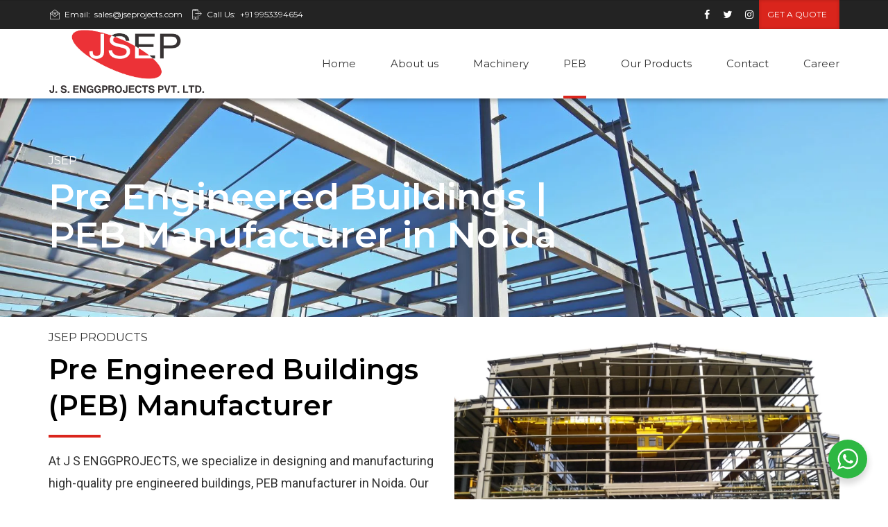

--- FILE ---
content_type: text/html; charset=UTF-8
request_url: https://jseprojects.com/peb-manufacturer-in-noida/
body_size: 27580
content:
<!DOCTYPE html>
<html dir="ltr" lang="en-GB" prefix="og: https://ogp.me/ns#" data-bt-theme="Industrial 1.6.0">
<head>
	
	<link rel="icon" href="https://jseprojects.com/favicon.ico" type="image/x-icon" />
<link rel="shortcut icon" href="https://jseprojects.com/favicon.ico" type="image/x-icon" />

		<meta charset="UTF-8">
		<meta name="viewport" content="width=device-width, initial-scale=1, maximum-scale=1, user-scalable=no">
		<meta name="mobile-web-app-capable" content="yes">
		<meta name="apple-mobile-web-app-capable" content="yes"><title>Pre engineered Buildings | PEB Manufacturer in Noida | JSEP</title>
		<style>
			presto-player:not(.hydrated) {
  position: relative;
  background: rgba(0, 0, 0, 0.1);
  width: 100%;
  display: block;
  aspect-ratio: var(--presto-player-aspect-ratio, 16/9);
}

presto-player:not(.hydrated) .presto-loader {
  display: block;
}

.presto-block-video:not(.presto-sticky-parent) {
  border-radius: var(--presto-player-border-radius, 0px);
  overflow: hidden;
  transform: translateZ(0);
}

/* Safari-specific fix - disable transform to prevent fullscreen black screen */
@supports (hanging-punctuation: first) and (font: -apple-system-body) and (-webkit-appearance: none) {
  .presto-block-video:not(.presto-sticky-parent) {
    transform: none;
  }
}

.presto-block-video.presto-provider-audio {
  overflow: visible;
}

.presto-block-video .presto-sticky-parent {
  overflow: auto;
  transform: none;
}

.presto-sticky-parent {
  z-index: 99998 !important;
}

.presto-player-fullscreen-open {
  z-index: 9999999 !important;
  overflow: visible !important;
  transform: none !important;
}


presto-playlist,
presto-player-skeleton,
presto-timestamp,
presto-video-curtain-ui,
presto-search-bar-ui,
presto-player-button,
presto-cta-overlay-ui,
presto-video,
presto-action-bar-ui,
presto-youtube-subscribe-button,
presto-email-overlay-ui,
presto-player-spinner,
presto-action-bar,
presto-cta-overlay,
presto-email-overlay,
presto-bunny,
presto-dynamic-overlays,
presto-search-bar,
presto-youtube,
presto-audio,
presto-business-skin,
presto-modern-skin,
presto-muted-overlay,
presto-stacked-skin,
presto-vimeo,
presto-action-bar-controller,
presto-cta-overlay-controller,
presto-email-overlay-controller,
presto-dynamic-overlay-ui,
presto-player,
presto-playlist-item,
presto-playlist-overlay,
presto-playlist-ui {
  visibility: hidden;
}

.hydrated {
  visibility: inherit;
}		</style>
			<style>img:is([sizes="auto" i], [sizes^="auto," i]) { contain-intrinsic-size: 3000px 1500px }</style>
	
		<!-- All in One SEO Pro 4.9.0 - aioseo.com -->
	<meta name="description" content="JSEP is leading PEB manufacturer in Noida, specializing in pre-engineered buildings for industrial and commercial projects. Custom PEB Tunrkey Solution in Noida" />
	<meta name="robots" content="max-image-preview:large" />
	<meta name="google-site-verification" content="1aEA_eVZSYO_CuyNWdGtLiuacYNl0qFUXHQoOAYWwag" />
	<meta name="p:domain_verify" content="c7c6d18fb35b4bea3e61f0dc12baeddf" />
	<meta name="yandex-verification" content="f582be37d5a4deb9" />
	<link rel="canonical" href="https://jseprojects.com/peb-manufacturer-in-noida/" />
	<meta name="generator" content="All in One SEO Pro (AIOSEO) 4.9.0" />
		<meta property="og:locale" content="en_GB" />
		<meta property="og:site_name" content="JSEPROJECTS - Roll Forming Machines | Pre-Engineered Buildings" />
		<meta property="og:type" content="article" />
		<meta property="og:title" content="Pre engineered Buildings | PEB Manufacturer in Noida | JSEP" />
		<meta property="og:description" content="JSEP is leading PEB manufacturer in Noida, specializing in pre-engineered buildings for industrial and commercial projects. Custom PEB Tunrkey Solution in Noida" />
		<meta property="og:url" content="https://jseprojects.com/peb-manufacturer-in-noida/" />
		<meta property="og:image" content="https://jseprojects.com/wp-content/uploads/2024/06/9-jpg.webp" />
		<meta property="og:image:secure_url" content="https://jseprojects.com/wp-content/uploads/2024/06/9-jpg.webp" />
		<meta property="og:image:width" content="1640" />
		<meta property="og:image:height" content="930" />
		<meta property="article:published_time" content="2024-06-14T09:56:24+00:00" />
		<meta property="article:modified_time" content="2024-06-14T09:56:24+00:00" />
		<meta property="article:publisher" content="https://www.facebook.com/JSEPCumTigerShield?mibextid=LQQJ4d" />
		<meta name="twitter:card" content="summary_large_image" />
		<meta name="twitter:site" content="@jsenggprojects" />
		<meta name="twitter:title" content="Pre engineered Buildings | PEB Manufacturer in Noida | JSEP" />
		<meta name="twitter:description" content="JSEP is leading PEB manufacturer in Noida, specializing in pre-engineered buildings for industrial and commercial projects. Custom PEB Tunrkey Solution in Noida" />
		<meta name="twitter:creator" content="@jsenggprojects" />
		<meta name="twitter:image" content="https://jseprojects.com/wp-content/uploads/2024/06/9-jpg.webp" />
		<script type="application/ld+json" class="aioseo-schema">
			{"@context":"https:\/\/schema.org","@graph":[{"@type":"BreadcrumbList","@id":"https:\/\/jseprojects.com\/peb-manufacturer-in-noida\/#breadcrumblist","itemListElement":[{"@type":"ListItem","@id":"https:\/\/jseprojects.com#listItem","position":1,"name":"Home","item":"https:\/\/jseprojects.com","nextItem":{"@type":"ListItem","@id":"https:\/\/jseprojects.com\/peb-manufacturer-in-noida\/#listItem","name":"PEB Manufacturer in Noida"}},{"@type":"ListItem","@id":"https:\/\/jseprojects.com\/peb-manufacturer-in-noida\/#listItem","position":2,"name":"PEB Manufacturer in Noida","previousItem":{"@type":"ListItem","@id":"https:\/\/jseprojects.com#listItem","name":"Home"}}]},{"@type":"Organization","@id":"https:\/\/jseprojects.com\/#organization","name":"J S ENGGPROJECTS PVT LTD","description":"Roll Forming Machines | Pre-Engineered Buildings","url":"https:\/\/jseprojects.com\/","email":"sales@jseprojects.com","telephone":"+918595903122","logo":{"@type":"ImageObject","url":"https:\/\/jseprojects.com\/wp-content\/uploads\/2023\/10\/jspng.png","@id":"https:\/\/jseprojects.com\/peb-manufacturer-in-noida\/#organizationLogo","width":2468,"height":2069,"caption":"JSEP - Roll Forming Machines Manufacturers"},"image":{"@id":"https:\/\/jseprojects.com\/peb-manufacturer-in-noida\/#organizationLogo"},"sameAs":["https:\/\/www.facebook.com\/JSEPCumTigerShield?mibextid=LQQJ4d","https:\/\/twitter.com\/jsenggprojects","https:\/\/instagram.com\/jseprojects","https:\/\/www.youtube.com\/channel\/UCHkP5nwr7ScxiK-are11_dA","https:\/\/www.linkedin.com\/company\/j-s-enggprojects-pvt-limited\/"],"address":{"@id":"https:\/\/jseprojects.com\/#postaladdress","@type":"PostalAddress","streetAddress":"Khasra No. 400, 21\/1, Dabua Pali Rd, Bhankri-Road Village,","postalCode":"121004","addressLocality":"Faridabad","addressRegion":"Haryana","addressCountry":"IN"}},{"@type":"WebPage","@id":"https:\/\/jseprojects.com\/peb-manufacturer-in-noida\/#webpage","url":"https:\/\/jseprojects.com\/peb-manufacturer-in-noida\/","name":"Pre engineered Buildings | PEB Manufacturer in Noida | JSEP","description":"JSEP is leading PEB manufacturer in Noida, specializing in pre-engineered buildings for industrial and commercial projects. Custom PEB Tunrkey Solution in Noida","inLanguage":"en-GB","isPartOf":{"@id":"https:\/\/jseprojects.com\/#website"},"breadcrumb":{"@id":"https:\/\/jseprojects.com\/peb-manufacturer-in-noida\/#breadcrumblist"},"image":{"@type":"ImageObject","url":"https:\/\/jseprojects.com\/wp-content\/uploads\/2024\/06\/9-jpg.webp","@id":"https:\/\/jseprojects.com\/peb-manufacturer-in-noida\/#mainImage","width":1640,"height":930,"caption":"Durable and customizable PEB industrial sheds designed and built by JSE Projects"},"primaryImageOfPage":{"@id":"https:\/\/jseprojects.com\/peb-manufacturer-in-noida\/#mainImage"},"datePublished":"2024-06-14T09:56:24+00:00","dateModified":"2024-06-14T09:56:24+00:00"},{"@type":"WebSite","@id":"https:\/\/jseprojects.com\/#website","url":"https:\/\/jseprojects.com\/","name":"JSEPROJECTS","alternateName":"JSEP","description":"Roll Forming Machines | Pre-Engineered Buildings","inLanguage":"en-GB","publisher":{"@id":"https:\/\/jseprojects.com\/#organization"}}]}
		</script>
		<script type="text/javascript">
			(function(c,l,a,r,i,t,y){
			c[a]=c[a]||function(){(c[a].q=c[a].q||[]).push(arguments)};t=l.createElement(r);t.async=1;
			t.src="https://www.clarity.ms/tag/"+i+"?ref=aioseo";y=l.getElementsByTagName(r)[0];y.parentNode.insertBefore(t,y);
		})(window, document, "clarity", "script", "u3vfofnavo");
		</script>
		<!-- All in One SEO Pro -->

<link rel='dns-prefetch' href='//www.googletagmanager.com' />
<link rel='dns-prefetch' href='//fonts.googleapis.com' />
<link rel='dns-prefetch' href='//pagead2.googlesyndication.com' />
<link rel="alternate" type="application/rss+xml" title="JSEPROJECTS &raquo; Feed" href="https://jseprojects.com/feed/" />
<link rel="alternate" type="application/rss+xml" title="JSEPROJECTS &raquo; Comments Feed" href="https://jseprojects.com/comments/feed/" />
<script type="text/javascript">
/* <![CDATA[ */
window._wpemojiSettings = {"baseUrl":"https:\/\/s.w.org\/images\/core\/emoji\/16.0.1\/72x72\/","ext":".png","svgUrl":"https:\/\/s.w.org\/images\/core\/emoji\/16.0.1\/svg\/","svgExt":".svg","source":{"concatemoji":"https:\/\/jseprojects.com\/wp-includes\/js\/wp-emoji-release.min.js?ver=6.8.3"}};
/*! This file is auto-generated */
!function(s,n){var o,i,e;function c(e){try{var t={supportTests:e,timestamp:(new Date).valueOf()};sessionStorage.setItem(o,JSON.stringify(t))}catch(e){}}function p(e,t,n){e.clearRect(0,0,e.canvas.width,e.canvas.height),e.fillText(t,0,0);var t=new Uint32Array(e.getImageData(0,0,e.canvas.width,e.canvas.height).data),a=(e.clearRect(0,0,e.canvas.width,e.canvas.height),e.fillText(n,0,0),new Uint32Array(e.getImageData(0,0,e.canvas.width,e.canvas.height).data));return t.every(function(e,t){return e===a[t]})}function u(e,t){e.clearRect(0,0,e.canvas.width,e.canvas.height),e.fillText(t,0,0);for(var n=e.getImageData(16,16,1,1),a=0;a<n.data.length;a++)if(0!==n.data[a])return!1;return!0}function f(e,t,n,a){switch(t){case"flag":return n(e,"\ud83c\udff3\ufe0f\u200d\u26a7\ufe0f","\ud83c\udff3\ufe0f\u200b\u26a7\ufe0f")?!1:!n(e,"\ud83c\udde8\ud83c\uddf6","\ud83c\udde8\u200b\ud83c\uddf6")&&!n(e,"\ud83c\udff4\udb40\udc67\udb40\udc62\udb40\udc65\udb40\udc6e\udb40\udc67\udb40\udc7f","\ud83c\udff4\u200b\udb40\udc67\u200b\udb40\udc62\u200b\udb40\udc65\u200b\udb40\udc6e\u200b\udb40\udc67\u200b\udb40\udc7f");case"emoji":return!a(e,"\ud83e\udedf")}return!1}function g(e,t,n,a){var r="undefined"!=typeof WorkerGlobalScope&&self instanceof WorkerGlobalScope?new OffscreenCanvas(300,150):s.createElement("canvas"),o=r.getContext("2d",{willReadFrequently:!0}),i=(o.textBaseline="top",o.font="600 32px Arial",{});return e.forEach(function(e){i[e]=t(o,e,n,a)}),i}function t(e){var t=s.createElement("script");t.src=e,t.defer=!0,s.head.appendChild(t)}"undefined"!=typeof Promise&&(o="wpEmojiSettingsSupports",i=["flag","emoji"],n.supports={everything:!0,everythingExceptFlag:!0},e=new Promise(function(e){s.addEventListener("DOMContentLoaded",e,{once:!0})}),new Promise(function(t){var n=function(){try{var e=JSON.parse(sessionStorage.getItem(o));if("object"==typeof e&&"number"==typeof e.timestamp&&(new Date).valueOf()<e.timestamp+604800&&"object"==typeof e.supportTests)return e.supportTests}catch(e){}return null}();if(!n){if("undefined"!=typeof Worker&&"undefined"!=typeof OffscreenCanvas&&"undefined"!=typeof URL&&URL.createObjectURL&&"undefined"!=typeof Blob)try{var e="postMessage("+g.toString()+"("+[JSON.stringify(i),f.toString(),p.toString(),u.toString()].join(",")+"));",a=new Blob([e],{type:"text/javascript"}),r=new Worker(URL.createObjectURL(a),{name:"wpTestEmojiSupports"});return void(r.onmessage=function(e){c(n=e.data),r.terminate(),t(n)})}catch(e){}c(n=g(i,f,p,u))}t(n)}).then(function(e){for(var t in e)n.supports[t]=e[t],n.supports.everything=n.supports.everything&&n.supports[t],"flag"!==t&&(n.supports.everythingExceptFlag=n.supports.everythingExceptFlag&&n.supports[t]);n.supports.everythingExceptFlag=n.supports.everythingExceptFlag&&!n.supports.flag,n.DOMReady=!1,n.readyCallback=function(){n.DOMReady=!0}}).then(function(){return e}).then(function(){var e;n.supports.everything||(n.readyCallback(),(e=n.source||{}).concatemoji?t(e.concatemoji):e.wpemoji&&e.twemoji&&(t(e.twemoji),t(e.wpemoji)))}))}((window,document),window._wpemojiSettings);
/* ]]> */
</script>
<style id='wp-emoji-styles-inline-css' type='text/css'>

	img.wp-smiley, img.emoji {
		display: inline !important;
		border: none !important;
		box-shadow: none !important;
		height: 1em !important;
		width: 1em !important;
		margin: 0 0.07em !important;
		vertical-align: -0.1em !important;
		background: none !important;
		padding: 0 !important;
	}
</style>
<link rel='stylesheet' id='wp-block-library-css' href='https://jseprojects.com/wp-includes/css/dist/block-library/style.min.css?ver=6.8.3' type='text/css' media='all' />
<style id='classic-theme-styles-inline-css' type='text/css'>
/*! This file is auto-generated */
.wp-block-button__link{color:#fff;background-color:#32373c;border-radius:9999px;box-shadow:none;text-decoration:none;padding:calc(.667em + 2px) calc(1.333em + 2px);font-size:1.125em}.wp-block-file__button{background:#32373c;color:#fff;text-decoration:none}
</style>
<link rel='stylesheet' id='aioseo/css/src/vue/standalone/blocks/table-of-contents/global.scss-css' href='https://jseprojects.com/wp-content/plugins/all-in-one-seo-pack-pro/dist/Pro/assets/css/table-of-contents/global.e90f6d47.css?ver=4.9.0' type='text/css' media='all' />
<link rel='stylesheet' id='aioseo/css/src/vue/standalone/blocks/pro/recipe/global.scss-css' href='https://jseprojects.com/wp-content/plugins/all-in-one-seo-pack-pro/dist/Pro/assets/css/recipe/global.67a3275f.css?ver=4.9.0' type='text/css' media='all' />
<link rel='stylesheet' id='aioseo/css/src/vue/standalone/blocks/pro/product/global.scss-css' href='https://jseprojects.com/wp-content/plugins/all-in-one-seo-pack-pro/dist/Pro/assets/css/product/global.61066cfb.css?ver=4.9.0' type='text/css' media='all' />
<style id='presto-player-popup-trigger-style-inline-css' type='text/css'>
:where(.wp-block-presto-player-popup-trigger) {
  /* reduce specificity */
  display: grid;
  gap: 1rem;
  cursor: pointer;
}

/* Play icon overlay for popup image trigger variation */
:where(.presto-popup-image-trigger) {
  position: relative;
  cursor: pointer;
}

:where(.presto-popup-image-trigger)::before {
  content: "";
  position: absolute;
  top: 50%;
  left: 50%;
  transform: translate(-50%, -50%);
  width: 48px;
  height: 48px;
  background-image: url("/wp-content/plugins/presto-player/src/admin/blocks/blocks/popup-trigger/../../../../../img/play-button.svg");
  background-size: contain;
  background-repeat: no-repeat;
  background-position: center;
  z-index: 10;
  pointer-events: none;
}

:where(.presto-popup-image-trigger img) {
  display: block;
  width: 100%;
  height: auto;
  filter: brightness(0.5);
}
</style>
<style id='presto-player-popup-media-style-inline-css' type='text/css'>
.wp-block-presto-player-popup.is-selected .wp-block-presto-player-popup-media {
  display: initial;
}

.wp-block-presto-player-popup.has-child-selected .wp-block-presto-player-popup-media {
  display: initial;
}

.presto-popup__overlay {
  position: fixed;
  top: 0;
  left: 0;
  z-index: 100000;
  overflow: hidden;
  width: 100%;
  height: 100vh;
  box-sizing: border-box;
  padding: 0 5%;
  visibility: hidden;
  opacity: 0;
  display: flex;
  align-items: center;
  justify-content: center;
  transition:
    opacity 0.2s ease,
    visibility 0.2s ease;

  --presto-popup-media-width: 1280px;
  --presto-popup-background-color: rgba(0, 0, 0, 0.917);
}

.presto-popup--active {
  visibility: visible;
  opacity: 1;
}

.presto-popup--active .presto-popup__content {
  transform: scale(1);
}

.presto-popup__content {
  position: relative;
  z-index: 9999999999;
  width: 100%;
  max-width: var(--presto-popup-media-width);
  transform: scale(0.9);
  transition: transform 0.2s ease;
}

.presto-popup__close-button {
  position: absolute;
  top: calc(env(safe-area-inset-top) + 16px);
  right: calc(env(safe-area-inset-right) + 16px);
  padding: 0;
  cursor: pointer;
  z-index: 5000000;
  min-width: 24px;
  min-height: 24px;
  width: 24px;
  height: 24px;
  display: flex;
  align-items: center;
  justify-content: center;
  border: none;
  background: none;
  box-shadow: none;
  transition: opacity 0.2s ease;
}

.presto-popup__close-button:hover,
.presto-popup__close-button:focus {
  opacity: 0.8;
  background: none;
  border: none;
}

.presto-popup__close-button:not(:hover):not(:active):not(.has-background) {
  background: none;
  border: none;
}

.presto-popup__close-button svg {
  width: 24px;
  height: 24px;
  fill: white;
}

.presto-popup__scrim {
  width: 100%;
  height: 100%;
  position: absolute;
  z-index: 2000000;
  background-color: var(--presto-popup-background-color, rgb(255, 255, 255));
}

.presto-popup__speak {
  position: absolute;
  width: 1px;
  height: 1px;
  padding: 0;
  margin: -1px;
  overflow: hidden;
  clip: rect(0, 0, 0, 0);
  white-space: nowrap;
  border: 0;
}
</style>
<link rel='stylesheet' id='aioseo-eeat/css/src/vue/standalone/blocks/author-bio/global.scss-css' href='https://jseprojects.com/wp-content/plugins/aioseo-eeat/dist/Pro/assets/css/author-bio/global.lvru5eV8.css?ver=1.2.6' type='text/css' media='all' />
<link rel='stylesheet' id='aioseo-local-business/css/src/assets/scss/business-info.scss-css' href='https://jseprojects.com/wp-content/plugins/aioseo-local-business/dist/css/business-info.DlwHGRMe.css?ver=1.3.12' type='text/css' media='all' />
<link rel='stylesheet' id='aioseo-local-business/css/src/assets/scss/opening-hours.scss-css' href='https://jseprojects.com/wp-content/plugins/aioseo-local-business/dist/css/opening-hours.Bg1Edlf_.css?ver=1.3.12' type='text/css' media='all' />
<link rel='stylesheet' id='nta-css-popup-css' href='https://jseprojects.com/wp-content/plugins/wp-whatsapp/assets/dist/css/style.css?ver=6.8.3' type='text/css' media='all' />
<style id='global-styles-inline-css' type='text/css'>
:root{--wp--preset--aspect-ratio--square: 1;--wp--preset--aspect-ratio--4-3: 4/3;--wp--preset--aspect-ratio--3-4: 3/4;--wp--preset--aspect-ratio--3-2: 3/2;--wp--preset--aspect-ratio--2-3: 2/3;--wp--preset--aspect-ratio--16-9: 16/9;--wp--preset--aspect-ratio--9-16: 9/16;--wp--preset--color--black: #000000;--wp--preset--color--cyan-bluish-gray: #abb8c3;--wp--preset--color--white: #ffffff;--wp--preset--color--pale-pink: #f78da7;--wp--preset--color--vivid-red: #cf2e2e;--wp--preset--color--luminous-vivid-orange: #ff6900;--wp--preset--color--luminous-vivid-amber: #fcb900;--wp--preset--color--light-green-cyan: #7bdcb5;--wp--preset--color--vivid-green-cyan: #00d084;--wp--preset--color--pale-cyan-blue: #8ed1fc;--wp--preset--color--vivid-cyan-blue: #0693e3;--wp--preset--color--vivid-purple: #9b51e0;--wp--preset--gradient--vivid-cyan-blue-to-vivid-purple: linear-gradient(135deg,rgba(6,147,227,1) 0%,rgb(155,81,224) 100%);--wp--preset--gradient--light-green-cyan-to-vivid-green-cyan: linear-gradient(135deg,rgb(122,220,180) 0%,rgb(0,208,130) 100%);--wp--preset--gradient--luminous-vivid-amber-to-luminous-vivid-orange: linear-gradient(135deg,rgba(252,185,0,1) 0%,rgba(255,105,0,1) 100%);--wp--preset--gradient--luminous-vivid-orange-to-vivid-red: linear-gradient(135deg,rgba(255,105,0,1) 0%,rgb(207,46,46) 100%);--wp--preset--gradient--very-light-gray-to-cyan-bluish-gray: linear-gradient(135deg,rgb(238,238,238) 0%,rgb(169,184,195) 100%);--wp--preset--gradient--cool-to-warm-spectrum: linear-gradient(135deg,rgb(74,234,220) 0%,rgb(151,120,209) 20%,rgb(207,42,186) 40%,rgb(238,44,130) 60%,rgb(251,105,98) 80%,rgb(254,248,76) 100%);--wp--preset--gradient--blush-light-purple: linear-gradient(135deg,rgb(255,206,236) 0%,rgb(152,150,240) 100%);--wp--preset--gradient--blush-bordeaux: linear-gradient(135deg,rgb(254,205,165) 0%,rgb(254,45,45) 50%,rgb(107,0,62) 100%);--wp--preset--gradient--luminous-dusk: linear-gradient(135deg,rgb(255,203,112) 0%,rgb(199,81,192) 50%,rgb(65,88,208) 100%);--wp--preset--gradient--pale-ocean: linear-gradient(135deg,rgb(255,245,203) 0%,rgb(182,227,212) 50%,rgb(51,167,181) 100%);--wp--preset--gradient--electric-grass: linear-gradient(135deg,rgb(202,248,128) 0%,rgb(113,206,126) 100%);--wp--preset--gradient--midnight: linear-gradient(135deg,rgb(2,3,129) 0%,rgb(40,116,252) 100%);--wp--preset--font-size--small: 13px;--wp--preset--font-size--medium: 20px;--wp--preset--font-size--large: 36px;--wp--preset--font-size--x-large: 42px;--wp--preset--spacing--20: 0.44rem;--wp--preset--spacing--30: 0.67rem;--wp--preset--spacing--40: 1rem;--wp--preset--spacing--50: 1.5rem;--wp--preset--spacing--60: 2.25rem;--wp--preset--spacing--70: 3.38rem;--wp--preset--spacing--80: 5.06rem;--wp--preset--shadow--natural: 6px 6px 9px rgba(0, 0, 0, 0.2);--wp--preset--shadow--deep: 12px 12px 50px rgba(0, 0, 0, 0.4);--wp--preset--shadow--sharp: 6px 6px 0px rgba(0, 0, 0, 0.2);--wp--preset--shadow--outlined: 6px 6px 0px -3px rgba(255, 255, 255, 1), 6px 6px rgba(0, 0, 0, 1);--wp--preset--shadow--crisp: 6px 6px 0px rgba(0, 0, 0, 1);}:root :where(.is-layout-flow) > :first-child{margin-block-start: 0;}:root :where(.is-layout-flow) > :last-child{margin-block-end: 0;}:root :where(.is-layout-flow) > *{margin-block-start: 24px;margin-block-end: 0;}:root :where(.is-layout-constrained) > :first-child{margin-block-start: 0;}:root :where(.is-layout-constrained) > :last-child{margin-block-end: 0;}:root :where(.is-layout-constrained) > *{margin-block-start: 24px;margin-block-end: 0;}:root :where(.is-layout-flex){gap: 24px;}:root :where(.is-layout-grid){gap: 24px;}body .is-layout-flex{display: flex;}.is-layout-flex{flex-wrap: wrap;align-items: center;}.is-layout-flex > :is(*, div){margin: 0;}body .is-layout-grid{display: grid;}.is-layout-grid > :is(*, div){margin: 0;}.has-black-color{color: var(--wp--preset--color--black) !important;}.has-cyan-bluish-gray-color{color: var(--wp--preset--color--cyan-bluish-gray) !important;}.has-white-color{color: var(--wp--preset--color--white) !important;}.has-pale-pink-color{color: var(--wp--preset--color--pale-pink) !important;}.has-vivid-red-color{color: var(--wp--preset--color--vivid-red) !important;}.has-luminous-vivid-orange-color{color: var(--wp--preset--color--luminous-vivid-orange) !important;}.has-luminous-vivid-amber-color{color: var(--wp--preset--color--luminous-vivid-amber) !important;}.has-light-green-cyan-color{color: var(--wp--preset--color--light-green-cyan) !important;}.has-vivid-green-cyan-color{color: var(--wp--preset--color--vivid-green-cyan) !important;}.has-pale-cyan-blue-color{color: var(--wp--preset--color--pale-cyan-blue) !important;}.has-vivid-cyan-blue-color{color: var(--wp--preset--color--vivid-cyan-blue) !important;}.has-vivid-purple-color{color: var(--wp--preset--color--vivid-purple) !important;}.has-black-background-color{background-color: var(--wp--preset--color--black) !important;}.has-cyan-bluish-gray-background-color{background-color: var(--wp--preset--color--cyan-bluish-gray) !important;}.has-white-background-color{background-color: var(--wp--preset--color--white) !important;}.has-pale-pink-background-color{background-color: var(--wp--preset--color--pale-pink) !important;}.has-vivid-red-background-color{background-color: var(--wp--preset--color--vivid-red) !important;}.has-luminous-vivid-orange-background-color{background-color: var(--wp--preset--color--luminous-vivid-orange) !important;}.has-luminous-vivid-amber-background-color{background-color: var(--wp--preset--color--luminous-vivid-amber) !important;}.has-light-green-cyan-background-color{background-color: var(--wp--preset--color--light-green-cyan) !important;}.has-vivid-green-cyan-background-color{background-color: var(--wp--preset--color--vivid-green-cyan) !important;}.has-pale-cyan-blue-background-color{background-color: var(--wp--preset--color--pale-cyan-blue) !important;}.has-vivid-cyan-blue-background-color{background-color: var(--wp--preset--color--vivid-cyan-blue) !important;}.has-vivid-purple-background-color{background-color: var(--wp--preset--color--vivid-purple) !important;}.has-black-border-color{border-color: var(--wp--preset--color--black) !important;}.has-cyan-bluish-gray-border-color{border-color: var(--wp--preset--color--cyan-bluish-gray) !important;}.has-white-border-color{border-color: var(--wp--preset--color--white) !important;}.has-pale-pink-border-color{border-color: var(--wp--preset--color--pale-pink) !important;}.has-vivid-red-border-color{border-color: var(--wp--preset--color--vivid-red) !important;}.has-luminous-vivid-orange-border-color{border-color: var(--wp--preset--color--luminous-vivid-orange) !important;}.has-luminous-vivid-amber-border-color{border-color: var(--wp--preset--color--luminous-vivid-amber) !important;}.has-light-green-cyan-border-color{border-color: var(--wp--preset--color--light-green-cyan) !important;}.has-vivid-green-cyan-border-color{border-color: var(--wp--preset--color--vivid-green-cyan) !important;}.has-pale-cyan-blue-border-color{border-color: var(--wp--preset--color--pale-cyan-blue) !important;}.has-vivid-cyan-blue-border-color{border-color: var(--wp--preset--color--vivid-cyan-blue) !important;}.has-vivid-purple-border-color{border-color: var(--wp--preset--color--vivid-purple) !important;}.has-vivid-cyan-blue-to-vivid-purple-gradient-background{background: var(--wp--preset--gradient--vivid-cyan-blue-to-vivid-purple) !important;}.has-light-green-cyan-to-vivid-green-cyan-gradient-background{background: var(--wp--preset--gradient--light-green-cyan-to-vivid-green-cyan) !important;}.has-luminous-vivid-amber-to-luminous-vivid-orange-gradient-background{background: var(--wp--preset--gradient--luminous-vivid-amber-to-luminous-vivid-orange) !important;}.has-luminous-vivid-orange-to-vivid-red-gradient-background{background: var(--wp--preset--gradient--luminous-vivid-orange-to-vivid-red) !important;}.has-very-light-gray-to-cyan-bluish-gray-gradient-background{background: var(--wp--preset--gradient--very-light-gray-to-cyan-bluish-gray) !important;}.has-cool-to-warm-spectrum-gradient-background{background: var(--wp--preset--gradient--cool-to-warm-spectrum) !important;}.has-blush-light-purple-gradient-background{background: var(--wp--preset--gradient--blush-light-purple) !important;}.has-blush-bordeaux-gradient-background{background: var(--wp--preset--gradient--blush-bordeaux) !important;}.has-luminous-dusk-gradient-background{background: var(--wp--preset--gradient--luminous-dusk) !important;}.has-pale-ocean-gradient-background{background: var(--wp--preset--gradient--pale-ocean) !important;}.has-electric-grass-gradient-background{background: var(--wp--preset--gradient--electric-grass) !important;}.has-midnight-gradient-background{background: var(--wp--preset--gradient--midnight) !important;}.has-small-font-size{font-size: var(--wp--preset--font-size--small) !important;}.has-medium-font-size{font-size: var(--wp--preset--font-size--medium) !important;}.has-large-font-size{font-size: var(--wp--preset--font-size--large) !important;}.has-x-large-font-size{font-size: var(--wp--preset--font-size--x-large) !important;}
:root :where(.wp-block-pullquote){font-size: 1.5em;line-height: 1.6;}
</style>
<style id='btcc_style_inline-inline-css' type='text/css'>
.product a.add_to_cart_button.bt_cc_disabled { opacity: .5 !important; pointer-events: none !important; } .bt_cc_wc_quote > div { position: relative; left: 1ch; } .bt_cc_wc_quote > div:before { content: '•'; position: absolute; left: -1ch; }
</style>
<link rel='stylesheet' id='contact-form-7-css' href='https://jseprojects.com/wp-content/plugins/contact-form-7/includes/css/styles.css?ver=6.1.3' type='text/css' media='all' />
<style id='contact-form-7-inline-css' type='text/css'>
.wpcf7 .wpcf7-recaptcha iframe {margin-bottom: 0;}.wpcf7 .wpcf7-recaptcha[data-align="center"] > div {margin: 0 auto;}.wpcf7 .wpcf7-recaptcha[data-align="right"] > div {margin: 0 0 0 auto;}
</style>
<link rel='stylesheet' id='wpcf7-redirect-script-frontend-css' href='https://jseprojects.com/wp-content/plugins/wpcf7-redirect/build/assets/frontend-script.css?ver=2c532d7e2be36f6af233' type='text/css' media='all' />
<link rel='stylesheet' id='industrial-style-css' href='https://jseprojects.com/wp-content/themes/industrial/style.css?ver=6.8.3' type='text/css' media='screen' />
<style id='industrial-style-inline-css' type='text/css'>
select, input{font-family: Roboto;} input:not([type='checkbox']):not([type='radio']), textarea, select{ font-family: "Montserrat";} input:not([type='checkbox']):not([type='radio']):not([type='submit']):focus, textarea:focus{-webkit-box-shadow: 0 0 4px 0 #da251c; box-shadow: 0 0 4px 0 #da251c;} html a:hover, .btLightSkin a:hover, .btDarkSkin .btLightSkin a:hover, .btLightSkin .btDarkSkin .btLightSkin a:hover, .btDarkSkin a:hover, .btLightSkin .btDarkSkin a:hover, .btDarkSkin.btLightSkin .btDarkSkin a:hover{ color: #da251c;} .btLightSkin .btText a, .btDarkSkin .btLightSkin .btText a, .btLightSkin .btDarkSkin .btLightSkin .btText a, .btDarkSkin .btText a, .btLightSkin .btDarkSkin .btText a, .btDarkSkin.btLightSkin .btDarkSkin .btText a{color: #da251c;} body{font-family: "Roboto",Arial,sans-serif;} .btContentHolder cite{ font-family: "Montserrat";} h1, h2, h3, h4, h5, h6{font-family: "Montserrat";} .btContentHolder table thead th{ background-color: #da251c; font-family: "Montserrat";} .btAccentColorBackground{background-color: #da251c !important;} .btAccentColorBackground .headline b.animate.animated{color: #FF7F00;} .btAccentColorBackground .btDash.bottomDash .dash:after{border-color: #FF7F00;} .btAccentDarkColorBackground{background-color: #961913 !important;} .btAccentDarkColorBackground .headline b.animate.animated{color: #FF7F00;} .btAccentVeryDarkColorBackground{background-color: #3c0a08 !important;} .btAccentLightColorBackground{background-color: rgba(218,37,28,0.7) !important;} .btAlternateColorBackground{background-color: #FF7F00 !important;} .btAlternateDarkColorBackground{background-color: #b35900 !important;} .btAlternateVeryDarkColorBackground{background-color: #804000 !important;} .btAlternateLightColorBackground{background-color: rgba(255,127,0,0.6) !important;} .btAccentDarkHeader .btPreloader .animation > div:first-child, .btLightAccentHeader .btPreloader .animation > div:first-child{ background-color: #961913;} .btPreloader .animation .preloaderLogo{height: 100px;} .mainHeader{ font-family: "Montserrat";} .btMenuVertical.btAccentDarkHeader .mainHeader, .btMenuVertical.btLightAccentHeader .mainHeader{background-color: #da251c;} .btMenuVertical.btLightAlternateHeader .mainHeader{background-color: #FF7F00;} .menuPort{font-family: "Montserrat";} .menuPort nav ul li a:hover{color: #da251c !important;} .menuPort nav > ul > li > a{line-height: 100px;} .btTextLogo{ line-height: 100px;} .btLogoArea .logo img{height: 100px;} .btHorizontalMenuTrigger{ line-height: 100px;} .btMenuHorizontal .menuPort nav > ul > li.current-menu-ancestor > a:after, .btMenuHorizontal .menuPort nav > ul > li.current-menu-item > a:after{ background-color: #da251c;} .btAccentDarkHeader.btMenuHorizontal .menuPort nav > ul > li.current-menu-ancestor > a:after, .btAccentDarkHeader.btMenuHorizontal .menuPort nav > ul > li.current-menu-item > a:after, .btAccentLightHeader.btMenuHorizontal .menuPort nav > ul > li.current-menu-ancestor > a:after, .btAccentLightHeader.btMenuHorizontal .menuPort nav > ul > li.current-menu-item > a:after{background-color: #FF7F00;} .btMenuHorizontal .menuPort nav > ul > li > ul li.current-menu-ancestor > a, .btMenuHorizontal .menuPort nav > ul > li > ul li.current-menu-item > a{color: #da251c !important;} body.btMenuHorizontal .subToggler{ line-height: 100px;} .btMenuHorizontal .topBarInMenu{ height: 100px;} .btLightSkin.btAccentLightHeader.btMenuHorizontal .btBelowLogoArea .menuPort > nav > ul > li > a:hover, .btDarkSkin.btAccentLightHeader.btMenuHorizontal .btBelowLogoArea .menuPort > nav > ul > li > a:hover, .btLightSkin.btAccentLightHeader.btMenuHorizontal .topBar .menuPort > nav > ul > li > a:hover, .btDarkSkin.btAccentLightHeader.btMenuHorizontal .topBar .menuPort > nav > ul > li > a:hover{color: #FF7F00 !important;} .btAccentLightHeader.btMenuHorizontal:not(.btBelowMenu) .btBelowLogoArea, .btAccentLightHeader.btMenuHorizontal:not(.btBelowMenu) .topBar, .btAccentLightHeader.btMenuHorizontal.btStickyHeaderActive .btBelowLogoArea, .btAccentLightHeader.btMenuHorizontal.btStickyHeaderActive .topBar{background-color: #da251c;} .btAccentLightHeader.btMenuHorizontal:not(.btBelowMenu) .btBelowLogoArea:before, .btAccentLightHeader.btMenuHorizontal:not(.btBelowMenu) .topBar:before, .btAccentLightHeader.btMenuHorizontal.btStickyHeaderActive .btBelowLogoArea:before, .btAccentLightHeader.btMenuHorizontal.btStickyHeaderActive .topBar:before{ background-color: #da251c;} .btAccentLightHeader.btMenuHorizontal.btBelowMenu:not(.btStickyHeaderActive) .mainHeader .btBelowLogoArea, .btAccentLightHeader.btMenuHorizontal.btBelowMenu:not(.btStickyHeaderActive) .mainHeader .topBar{background-color: #da251c;} .btLightSkin.btLightHeader.btMenuHorizontal .btBelowLogoArea .menuPort > nav > ul > li > a:hover, .btDarkSkin.btLightHeader.btMenuHorizontal .btBelowLogoArea .menuPort > nav > ul > li > a:hover, .btLightSkin.btLightHeader.btMenuHorizontal .topBar .menuPort > nav > ul > li > a:hover, .btDarkSkin.btLightHeader.btMenuHorizontal .topBar .menuPort > nav > ul > li > a:hover{color: #FF7F00 !important;} .btLightSkin.btAccentDarkHeader.btMenuHorizontal .mainHeader .menuPort > nav > ul > li > a:hover, .btDarkSkin.btAccentDarkHeader.btMenuHorizontal .mainHeader .menuPort > nav > ul > li > a:hover{color: #FF7F00 !important;} .btAccentDarkHeader.btMenuHorizontal:not(.btBelowMenu) .mainHeader, .btAccentDarkHeader.btMenuHorizontal.btStickyHeaderActive .mainHeader{background-color: #da251c;} .btAccentDarkHeader.btMenuHorizontal.btBelowMenu:not(.btStickyHeaderActive) .mainHeader .port .btLogoArea{background-color: #da251c;} .btLightSkin.btLightAccentHeader.btMenuHorizontal .mainHeader .btLogoArea .menuPort > nav > ul > li > a:hover, .btDarkSkin.btLightAccentHeader.btMenuHorizontal .mainHeader .btLogoArea .menuPort > nav > ul > li > a:hover{color: #FF7F00 !important;} .btLightAccentHeader.btMenuHorizontal:not(.btBelowMenu) .mainHeader, .btLightAccentHeader.btMenuHorizontal.btStickyHeaderActive .mainHeader{background-color: #da251c;} .btLightAccentHeader.btMenuHorizontal.btBelowMenu:not(.btStickyHeaderActive) .mainHeader .port .btLogoArea{background-color: #da251c;} .btLightSkin.btLightAlternateHeader.btMenuHorizontal .mainHeader .btLogoArea .menuPort > nav > ul > li > a:hover, .btDarkSkin.btLightAlternateHeader.btMenuHorizontal .mainHeader .btLogoArea .menuPort > nav > ul > li > a:hover{color: #da251c !important;} .btLightAlternateHeader.btMenuHorizontal:not(.btBelowMenu) .mainHeader, .btLightAlternateHeader.btMenuHorizontal.btStickyHeaderActive .mainHeader{background-color: #FF7F00;} .btLightAlternateHeader.btMenuHorizontal.btBelowMenu:not(.btStickyHeaderActive) .mainHeader .port .btLogoArea{background-color: #FF7F00;} .btAccentDarkHeader.btMenuVertical > .menuPort .logo, .btLightAccentHeader.btMenuVertical > .menuPort .logo{background-color: #da251c;} .btLightAlternateHeader.btMenuVertical > .menuPort .logo{background-color: #FF7F00;} .btMenuVertical > .menuPort .btCloseVertical:before:hover{color: #da251c;} @media (min-width: 1200px){.btMenuVerticalOn .btVerticalMenuTrigger .btIco a:before{color: #da251c !important;} }.btMenuHorizontal .topBarInLogoArea{ height: 100px;} .btMenuHorizontal .topBarInLogoArea .topBarInLogoAreaCell{border: 0 solid #da251c;} .btSearchInner.btFromTopBox{ background: #da251c;} .btSearchInner.btFromTopBox form button:hover:before{color: #da251c;} .btDarkSkin .btSiteFooter .port:before, .btLightSkin .btDarkSkin .btSiteFooter .port:before, .btDarkSkin.btLightSkin .btDarkSkin .btSiteFooter .port:before{background-color: #da251c;} .btMediaBox.btQuote, .btMediaBox.btLink{ background-color: #da251c;} .btArticleListItem .headline a:hover{color: #da251c;} .btCommentsBox .vcard .posted{ font-family: "Montserrat";} .btCommentsBox .commentTxt p.edit-link, .btCommentsBox .commentTxt p.reply{ font-family: "Montserrat";} .comment-respond .btnOutline button[type="submit"]{font-family: "Montserrat";} a#cancel-comment-reply-link:hover{color: #da251c;} .post-password-form input[type="submit"]{ background: #da251c; font-family: "Montserrat";} .btPagination{font-family: "Montserrat";} .btPagination .paging a:hover:after{border-color: #da251c;} span.btHighlight{ background-color: #da251c;} .btArticleCategories a:not(:first-child):before{ background-color: #da251c;} .btArticleMeta{font-family: "Montserrat";} body:not(.btNoDashInSidebar) .btBox > h4:after, body:not(.btNoDashInSidebar) .btCustomMenu > h4:after, body:not(.btNoDashInSidebar) .btTopBox > h4:after{ border-bottom: 3px solid #da251c;} .btBox ul li.current-menu-item > a, .btCustomMenu ul li.current-menu-item > a, .btTopBox ul li.current-menu-item > a{color: #da251c;} .btBox .ppTxt .header .headline a a:hover, .btCustomMenu .ppTxt .header .headline a a:hover, .btTopBox .ppTxt .header .headline a a:hover{color: #da251c;} .btBox p.posted, .btBox .quantity, .btCustomMenu p.posted, .btCustomMenu .quantity, .btTopBox p.posted, .btTopBox .quantity{ font-family: Montserrat;} .widget_calendar table caption{background: #da251c; font-family: "Montserrat";} .widget_rss li a.rsswidget{font-family: "Montserrat";} .fancy-select .trigger.open{color: #da251c;} .fancy-select ul.options li:hover{color: #da251c;} .widget_shopping_cart .total{ font-family: Montserrat;} .widget_shopping_cart .widget_shopping_cart_content .mini_cart_item .ppRemove a.remove{ background-color: #da251c;} .widget_shopping_cart .widget_shopping_cart_content .mini_cart_item .ppRemove a.remove:hover{background-color: #FF7F00;} .menuPort .widget_shopping_cart .widget_shopping_cart_content .btCartWidgetIcon span.cart-contents, .topTools .widget_shopping_cart .widget_shopping_cart_content .btCartWidgetIcon span.cart-contents, .topBarInLogoArea .widget_shopping_cart .widget_shopping_cart_content .btCartWidgetIcon span.cart-contents{ background-color: #FF7F00; font: normal 10px/1 Montserrat;} .btMenuVertical .menuPort .widget_shopping_cart .widget_shopping_cart_content .btCartWidgetInnerContent .verticalMenuCartToggler, .btMenuVertical .topTools .widget_shopping_cart .widget_shopping_cart_content .btCartWidgetInnerContent .verticalMenuCartToggler, .btMenuVertical .topBarInLogoArea .widget_shopping_cart .widget_shopping_cart_content .btCartWidgetInnerContent .verticalMenuCartToggler{ background-color: #da251c;} .widget_recent_reviews{font-family: Montserrat;} .widget_price_filter .price_slider_wrapper .ui-slider .ui-slider-handle{ background-color: #da251c;} .btBox .tagcloud a, .btTags ul a{ background: #da251c; font-family: "Montserrat";} .btSidebar .btIconWidget:hover .btIconWidgetText, footer .btIconWidget:hover .btIconWidgetText{color: #da251c;} .btTopBox.widget_bt_text_image .widget_sp_image-description{ font-family: 'Roboto',arial,sans-serif;} .btMenuHorizontal .topTools .btIconWidget:hover, .btMenuHorizontal .topBarInMenu .btIconWidget:hover{color: #da251c;} .btMenuHorizontal .topTools .btAccentIconWidget, .btMenuHorizontal .topBarInMenu .btAccentIconWidget{background-color: #da251c;} .btTopToolsInMenuArea.btMenuHorizontal .topTools .btAccentIconWidget, .btTopToolsInMenuArea.btMenuHorizontal .topBarInMenu .btAccentIconWidget{background-color: #FF7F00;} .btTopToolsInMenuArea.btMenuHorizontal .topTools .btAccentIconWidget:hover, .btTopToolsInMenuArea.btMenuHorizontal .topBarInMenu .btAccentIconWidget:hover{color: #da251c;} .btAccentLightHeader.btMenuHorizontal .topTools .btAccentIconWidget, .btLightAccentHeader.btMenuHorizontal .topTools .btAccentIconWidget, .btAccentLightHeader.btMenuHorizontal .topBarInMenu .btAccentIconWidget, .btLightAccentHeader.btMenuHorizontal .topBarInMenu .btAccentIconWidget{background-color: #FF7F00;} .btMenuHorizontal .topTools .btAccentIconWidget:hover, .btMenuHorizontal .topBarInMenu .btAccentIconWidget:hover{color: #FF7F00;} .btTopToolsInMenuArea.btLightAccentHeader.btMenuHorizontal .topTools .btAccentIconWidget:hover, .btTopToolsInMenuArea.btLightAccentHeader.btMenuHorizontal .topBarInMenu .btAccentIconWidget:hover{background-color: #da251c;} .btLightSkin.btAccentLightHeader.btMenuHorizontal .btBelowLogoArea .btIco.btIcoDefaultType.btIcoDefaultColor .btIcoHolder:hover:before, .btDarkSkin.btAccentLightHeader.btMenuHorizontal .btBelowLogoArea .btIco.btIcoDefaultType.btIcoDefaultColor .btIcoHolder:hover:before, .btLightSkin.btAccentLightHeader.btMenuHorizontal .topBar .btIco.btIcoDefaultType.btIcoDefaultColor .btIcoHolder:hover:before, .btDarkSkin.btAccentLightHeader.btMenuHorizontal .topBar .btIco.btIcoDefaultType.btIcoDefaultColor .btIcoHolder:hover:before{color: #FF7F00;} .btLightSkin.btLightHeader.btMenuHorizontal .btBelowLogoArea .btIco.btIcoDefaultType.btIcoAccentColor .btIcoHolder:hover:before, .btDarkSkin.btLightHeader.btMenuHorizontal .btBelowLogoArea .btIco.btIcoDefaultType.btIcoAccentColor .btIcoHolder:hover:before, .btLightSkin.btLightHeader.btMenuHorizontal .topBar .btIco.btIcoDefaultType.btIcoAccentColor .btIcoHolder:hover:before, .btDarkSkin.btLightHeader.btMenuHorizontal .topBar .btIco.btIcoDefaultType.btIcoAccentColor .btIcoHolder:hover:before{color: #FF7F00;} .btLightSkin.btLightHeader.btMenuHorizontal .btBelowLogoArea .btIco.btIcoDefaultType.btIcoDefaultColor .btIcoHolder:hover:before, .btDarkSkin.btLightHeader.btMenuHorizontal .btBelowLogoArea .btIco.btIcoDefaultType.btIcoDefaultColor .btIcoHolder:hover:before, .btLightSkin.btLightHeader.btMenuHorizontal .topBar .btIco.btIcoDefaultType.btIcoDefaultColor .btIcoHolder:hover:before, .btDarkSkin.btLightHeader.btMenuHorizontal .topBar .btIco.btIcoDefaultType.btIcoDefaultColor .btIcoHolder:hover:before{color: #FF7F00;} .btLightSkin.btAccentDarkHeader.btMenuHorizontal .mainHeader .btIco.btIcoDefaultType.btIcoAccentColor .btIcoHolder:before, .btDarkSkin.btAccentDarkHeader.btMenuHorizontal .mainHeader .btIco.btIcoDefaultType.btIcoAccentColor .btIcoHolder:before{color: #FF7F00;} .btLightSkin.btAccentDarkHeader.btMenuHorizontal .mainHeader .btIco.btIcoDefaultType .btIcoHolder:hover:before, .btDarkSkin.btAccentDarkHeader.btMenuHorizontal .mainHeader .btIco.btIcoDefaultType .btIcoHolder:hover:before{color: #FF7F00;} .btLightSkin.btLightAccentHeader.btMenuHorizontal .mainHeader .btLogoArea .btIco.btIcoDefaultType.btIcoAccentColor .btIcoHolder:before, .btDarkSkin.btLightAccentHeader.btMenuHorizontal .mainHeader .btLogoArea .btIco.btIcoDefaultType.btIcoAccentColor .btIcoHolder:before{color: #FF7F00;} .btLightSkin.btLightAccentHeader.btMenuHorizontal .mainHeader .btLogoArea .btIco.btIcoDefaultType .btIcoHolder:hover:before, .btDarkSkin.btLightAccentHeader.btMenuHorizontal .mainHeader .btLogoArea .btIco.btIcoDefaultType .btIcoHolder:hover:before{color: #FF7F00;} .btLightSkin.btLightAlternateHeader.btMenuHorizontal .mainHeader .btLogoArea .btIco.btIcoDefaultType.btIcoAccentColor .btIcoHolder:before, .btDarkSkin.btLightAlternateHeader.btMenuHorizontal .mainHeader .btLogoArea .btIco.btIcoDefaultType.btIcoAccentColor .btIcoHolder:before{color: #da251c;} .btLightSkin.btLightAlternateHeader.btMenuHorizontal .mainHeader .btLogoArea .btIco.btIcoDefaultType .btIcoHolder:hover:before, .btDarkSkin.btLightAlternateHeader.btMenuHorizontal .mainHeader .btLogoArea .btIco.btIcoDefaultType .btIcoHolder:hover:before{color: #da251c;} .btSpecialHeaderIcon .btIco .btIcoHolder:before, .btSpecialHeaderIcon .btIconWidgetTitle, .btSpecialHeaderIcon .btIconWidgetText{color: #da251c !important;} .btLightSkin .btBox .btSearch button:hover, .btDarkSkin .btLightSkin .btBox .btSearch button:hover, .btLightSkin .btDarkSkin .btLightSkin .btBox .btSearch button:hover, .btDarkSkin .btBox .btSearch button:hover, .btLightSkin .btDarkSkin .btBox .btSearch button:hover, .btDarkSkin.btLightSkin .btDarkSkin .btBox .btSearch button:hover, .btLightSkin form.woocommerce-product-search button:hover, .btDarkSkin .btLightSkin form.woocommerce-product-search button:hover, .btLightSkin .btDarkSkin .btLightSkin form.woocommerce-product-search button:hover, .btDarkSkin form.woocommerce-product-search button:hover, .btLightSkin .btDarkSkin form.woocommerce-product-search button:hover, .btDarkSkin.btLightSkin .btDarkSkin form.woocommerce-product-search button:hover{background: #da251c !important; border-color: #da251c !important;} .topTools .widget_search button, .topBarInMenu .widget_search button{ background: #da251c;} .topTools .widget_search button:before, .topBarInMenu .widget_search button:before{ color: #da251c;} .topTools .widget_search button:hover, .topBarInMenu .widget_search button:hover{background: #961913;} .btIcoFilledType.btIcoAccentColor.btIconHexagonShape.btIco .btIcoHolder .hex{fill: #da251c;} .btIcoFilledType.btIcoAlternateColor.btIconHexagonShape.btIco .btIcoHolder .hex{fill: #FF7F00;} .btIcoOutlineType.btIcoAccentColor.btIconHexagonShape.btIco .btIcoHolder .hex{ stroke: #da251c;} .btIcoOutlineType.btIcoAlternateColor.btIconHexagonShape.btIco .btIcoHolder .hex{ stroke: #FF7F00;} .btLightSkin .btIconHexagonShape.btIcoOutlineType.btIcoAccentColor.btIco:hover .btIcoHolder .hex, .btDarkSkin .btLightSkin .btIconHexagonShape.btIcoOutlineType.btIcoAccentColor.btIco:hover .btIcoHolder .hex, .btLightSkin .btDarkSkin .btLightSkin .btIconHexagonShape.btIcoOutlineType.btIcoAccentColor.btIco:hover .btIcoHolder .hex, .btDarkSkin .btIconHexagonShape.btIcoOutlineType.btIcoAccentColor.btIco:hover .btIcoHolder .hex, .btLightSkin .btDarkSkin .btIconHexagonShape.btIcoOutlineType.btIcoAccentColor.btIco:hover .btIcoHolder .hex, .btDarkSkin.btLightSkin .btDarkSkin .btIconHexagonShape.btIcoOutlineType.btIcoAccentColor.btIco:hover .btIcoHolder .hex{fill: #da251c; stroke: #da251c;} .btLightSkin .btIconHexagonShape.btIcoOutlineType.btIcoAlternateColor.btIco:hover .btIcoHolder .hex, .btDarkSkin .btLightSkin .btIconHexagonShape.btIcoOutlineType.btIcoAlternateColor.btIco:hover .btIcoHolder .hex, .btLightSkin .btDarkSkin .btLightSkin .btIconHexagonShape.btIcoOutlineType.btIcoAlternateColor.btIco:hover .btIcoHolder .hex, .btDarkSkin .btIconHexagonShape.btIcoOutlineType.btIcoAlternateColor.btIco:hover .btIcoHolder .hex, .btLightSkin .btDarkSkin .btIconHexagonShape.btIcoOutlineType.btIcoAlternateColor.btIco:hover .btIcoHolder .hex, .btDarkSkin.btLightSkin .btDarkSkin .btIconHexagonShape.btIcoOutlineType.btIcoAlternateColor.btIco:hover .btIcoHolder .hex{fill: #FF7F00; stroke: #FF7F00;} .btLightSkin .btIconHexagonShape.btIcoFilledType.btIcoAlternateColor.btIco:hover .btIcoHolder .hex, .btDarkSkin .btLightSkin .btIconHexagonShape.btIcoFilledType.btIcoAlternateColor.btIco:hover .btIcoHolder .hex, .btLightSkin .btDarkSkin .btLightSkin .btIconHexagonShape.btIcoFilledType.btIcoAlternateColor.btIco:hover .btIcoHolder .hex, .btDarkSkin .btIconHexagonShape.btIcoFilledType.btIcoAlternateColor.btIco:hover .btIcoHolder .hex, .btLightSkin .btDarkSkin .btIconHexagonShape.btIcoFilledType.btIcoAlternateColor.btIco:hover .btIcoHolder .hex, .btDarkSkin.btLightSkin .btDarkSkin .btIconHexagonShape.btIcoFilledType.btIcoAlternateColor.btIco:hover .btIcoHolder .hex{ stroke: #FF7F00;} .btLightSkin .btIconHexagonShape.btIcoFilledType.btIcoAccentColor.btIco:hover .btIcoHolder .hex, .btDarkSkin .btLightSkin .btIconHexagonShape.btIcoFilledType.btIcoAccentColor.btIco:hover .btIcoHolder .hex, .btLightSkin .btDarkSkin .btLightSkin .btIconHexagonShape.btIcoFilledType.btIcoAccentColor.btIco:hover .btIcoHolder .hex, .btDarkSkin .btIconHexagonShape.btIcoFilledType.btIcoAccentColor.btIco:hover .btIcoHolder .hex, .btLightSkin .btDarkSkin .btIconHexagonShape.btIcoFilledType.btIcoAccentColor.btIco:hover .btIcoHolder .hex, .btDarkSkin.btLightSkin .btDarkSkin .btIconHexagonShape.btIcoFilledType.btIcoAccentColor.btIco:hover .btIcoHolder .hex{ stroke: #da251c;} .btIconHexagonShape .btIco.btIcoFilledType .btIcoHolder svg .hex{ fill: #da251c;} .btIconHexagonShape .btIco.btIcoFilledType:hover .btIcoHolder svg .hex{stroke: #da251c;} .btIconHexagonShape .btIco.btIcoOutlineType .btIcoHolder svg .hex{stroke: #da251c;} .btIconHexagonShape .btIco.btIcoOutlineType:hover .btIcoHolder svg .hex{stroke: #da251c; fill: #da251c;} .btIco.btIcoFilledType.btIcoAccentColor .btIcoHolder:before, .btIco.btIcoOutlineType.btIcoAccentColor:hover .btIcoHolder:before{-webkit-box-shadow: 0 0 0 1em #da251c inset; box-shadow: 0 0 0 1em #da251c inset;} .btIco.btIcoFilledType.btIcoAccentColor:hover .btIcoHolder:before, .btIco.btIcoOutlineType.btIcoAccentColor .btIcoHolder:before{-webkit-box-shadow: 0 0 0 1px #da251c inset; box-shadow: 0 0 0 1px #da251c inset; color: #da251c;} .btIco.btIcoFilledType.btIcoAlternateColor .btIcoHolder:before, .btIco.btIcoOutlineType.btIcoAlternateColor:hover .btIcoHolder:before{-webkit-box-shadow: 0 0 0 1em #FF7F00 inset; box-shadow: 0 0 0 1em #FF7F00 inset;} .btIco.btIcoFilledType.btIcoAlternateColor:hover .btIcoHolder:before, .btIco.btIcoOutlineType.btIcoAlternateColor .btIcoHolder:before{-webkit-box-shadow: 0 0 0 1px #FF7F00 inset; box-shadow: 0 0 0 1px #FF7F00 inset; color: #FF7F00;} .btLightSkin .btIco.btIcoDefaultType.btIcoAccentColor .btIcoHolder:before, .btLightSkin .btIco.btIcoDefaultType.btIcoDefaultColor:hover .btIcoHolder:before, .btDarkSkin .btLightSkin .btIco.btIcoDefaultType.btIcoAccentColor .btIcoHolder:before, .btDarkSkin .btLightSkin .btIco.btIcoDefaultType.btIcoDefaultColor:hover .btIcoHolder:before, .btLightSkin .btDarkSkin .btLightSkin .btIco.btIcoDefaultType.btIcoAccentColor .btIcoHolder:before, .btLightSkin .btDarkSkin .btLightSkin .btIco.btIcoDefaultType.btIcoDefaultColor:hover .btIcoHolder:before, .btDarkSkin .btIco.btIcoDefaultType.btIcoAccentColor .btIcoHolder:before, .btDarkSkin .btIco.btIcoDefaultType.btIcoDefaultColor:hover .btIcoHolder:before, .btLightSkin .btDarkSkin .btIco.btIcoDefaultType.btIcoAccentColor .btIcoHolder:before, .btLightSkin .btDarkSkin .btIco.btIcoDefaultType.btIcoDefaultColor:hover .btIcoHolder:before, .btDarkSkin.btLightSkin .btDarkSkin .btIco.btIcoDefaultType.btIcoAccentColor .btIcoHolder:before, .btDarkSkin.btLightSkin .btDarkSkin .btIco.btIcoDefaultType.btIcoDefaultColor:hover .btIcoHolder:before{color: #da251c;} .btLightSkin .btIco.btIcoDefaultType.btIcoAlternateColor .btIcoHolder:before, .btDarkSkin .btLightSkin .btIco.btIcoDefaultType.btIcoAlternateColor .btIcoHolder:before, .btLightSkin .btDarkSkin .btLightSkin .btIco.btIcoDefaultType.btIcoAlternateColor .btIcoHolder:before, .btDarkSkin .btIco.btIcoDefaultType.btIcoAlternateColor .btIcoHolder:before, .btLightSkin .btDarkSkin .btIco.btIcoDefaultType.btIcoAlternateColor .btIcoHolder:before, .btDarkSkin.btLightSkin .btDarkSkin .btIco.btIcoDefaultType.btIcoAlternateColor .btIcoHolder:before{color: #FF7F00;} .btIcoAccentColor span{color: #da251c;} .btIcoAlternateColor span{color: #FF7F00;} .btIcoDefaultColor:hover span{color: #da251c;} .btBtn{ font-family: "Montserrat";} .btnFilledStyle.btnAccentColor, .btnOutlineStyle.btnAccentColor:hover{background-color: #da251c; border: 2px solid #da251c;} .btnOutlineStyle.btnAccentColor, .btnFilledStyle.btnAccentColor:hover{ border: 2px solid #da251c; color: #da251c;} .btnOutlineStyle.btnAccentColor span, .btnFilledStyle.btnAccentColor:hover span, .btnOutlineStyle.btnAccentColor span:before, .btnFilledStyle.btnAccentColor:hover span:before, .btnOutlineStyle.btnAccentColor a, .btnFilledStyle.btnAccentColor:hover a, .btnOutlineStyle.btnAccentColor .btIco a:before, .btnFilledStyle.btnAccentColor:hover .btIco a:before, .btnOutlineStyle.btnAccentColor button, .btnFilledStyle.btnAccentColor:hover button{color: #da251c !important;} .btnBorderlessStyle.btnAccentColor span, .btnBorderlessStyle.btnNormalColor:hover span, .btnBorderlessStyle.btnAccentColor span:before, .btnBorderlessStyle.btnNormalColor:hover span:before, .btnBorderlessStyle.btnAccentColor a, .btnBorderlessStyle.btnNormalColor:hover a, .btnBorderlessStyle.btnAccentColor .btIco a:before, .btnBorderlessStyle.btnNormalColor:hover .btIco a:before, .btnBorderlessStyle.btnAccentColor button, .btnBorderlessStyle.btnNormalColor:hover button{color: #da251c;} .btnFilledStyle.btnAlternateColor, .btnOutlineStyle.btnAlternateColor:hover{background-color: #FF7F00; border: 2px solid #FF7F00;} .btnOutlineStyle.btnAlternateColor, .btnFilledStyle.btnAlternateColor:hover{ border: 2px solid #FF7F00; color: #FF7F00;} .btnOutlineStyle.btnAlternateColor span, .btnFilledStyle.btnAlternateColor:hover span, .btnOutlineStyle.btnAlternateColor span:before, .btnFilledStyle.btnAlternateColor:hover span:before, .btnOutlineStyle.btnAlternateColor a, .btnFilledStyle.btnAlternateColor:hover a, .btnOutlineStyle.btnAlternateColor .btIco a:before, .btnFilledStyle.btnAlternateColor:hover .btIco a:before, .btnOutlineStyle.btnAlternateColor button, .btnFilledStyle.btnAlternateColor:hover button{color: #FF7F00 !important;} .btnBorderlessStyle.btnAlternateColor span, .btnBorderlessStyle.btnAlternateColor span:before, .btnBorderlessStyle.btnAlternateColor a, .btnBorderlessStyle.btnAlternateColor .btIco a:before, .btnBorderlessStyle.btnAlternateColor button{color: #FF7F00;} .btCounterHolder{font-family: "Montserrat";} .btCounterHolder .btCountdownHolder .days_text, .btCounterHolder .btCountdownHolder .hours_text, .btCounterHolder .btCountdownHolder .minutes_text, .btCounterHolder .btCountdownHolder .seconds_text{ font-family: Montserrat; color: #da251c;} .btProgressContent{font-family: "Montserrat";} .btProgressContent .btProgressAnim{ background-color: #da251c;} .btShowTitle{ border-left: 4px solid #da251c;} .btAccentColorBackground .btShowTitle{border-left: 4px solid #FF7F00;} .btPriceTable .btPriceTableHeader{background: #da251c;} .btPriceTableSticker{ font-family: "Montserrat";} .header .btSuperTitle{font-family: "Montserrat";} .header .btSubTitle{font-family: "Roboto";} .btDash.bottomDash .dash:after{ border-bottom: 4px solid #da251c;} .btDash.topDash .btSuperTitle:after, .btDash.topDash .btSuperTitle:before{ border-top: 1px solid #da251c;} .btNoMore{ font-family: Montserrat;} .btGridContent .header .btSuperTitle a:hover{color: #da251c;} .btCatFilter{ font-family: Montserrat;} .btCatFilter .btCatFilterItem:hover{color: #da251c;} .btCatFilter .btCatFilterItem.active{color: #da251c;} .nbs a .nbsItem .nbsDir{ font-family: "Montserrat";} .btLightSkin .btSimpleArrows .nbs a:hover:before, .btDarkSkin .btLightSkin .btSimpleArrows .nbs a:hover:before, .btLightSkin .btDarkSkin .btLightSkin .btSimpleArrows .nbs a:hover:before, .btDarkSkin .btSimpleArrows .nbs a:hover:before, .btLightSkin .btDarkSkin .btSimpleArrows .nbs a:hover:before, .btDarkSkin.btLightSkin .btDarkSkin .btSimpleArrows .nbs a:hover:before{color: #da251c !important;} .neighboringArticles .nbs a .nbsItem .nbsDir{ font-family: 'Roboto',arial,sans-serif;} .neighboringArticles .nbs a:hover .nbsDir{color: #da251c;} .recentTweets small:before{ color: #da251c;} .btInfoBar .btInfoBarMeta p strong{color: #da251c;} .tabsHeader li{ font-family: "Montserrat";} .tabsVertical .tabAccordionTitle{ font-family: "Montserrat";} .btVisualizer{font-family: Montserrat;} form.wpcf7-form .wpcf7-submit{ background-color: #da251c;} .btAnimNav li.btAnimNavDot{ font-family: Montserrat;} .btAnimNav li.btAnimNavNext:hover, .btAnimNav li.btAnimNavPrev:hover{border-color: #da251c; color: #da251c;} .headline b.animate.animated{ color: #da251c;} .headline em.animate{ font-family: Roboto;} p.demo_store{ background-color: #da251c;} .woocommerce .woocommerce-info a: not(.button), .woocommerce .woocommerce-message a: not(.button), .woocommerce-page .woocommerce-info a: not(.button), .woocommerce-page .woocommerce-message a: not(.button){color: #da251c;} .woocommerce .woocommerce-message:before, .woocommerce .woocommerce-info:before, .woocommerce-page .woocommerce-message:before, .woocommerce-page .woocommerce-info:before{ color: #da251c;} .woocommerce a.button, .woocommerce input[type="submit"], .woocommerce button[type="submit"], .woocommerce input.button, .woocommerce input.alt:hover, .woocommerce a.button.alt:hover, .woocommerce .button.alt:hover, .woocommerce button.alt:hover, .woocommerce-page a.button, .woocommerce-page input[type="submit"], .woocommerce-page button[type="submit"], .woocommerce-page input.button, .woocommerce-page input.alt:hover, .woocommerce-page a.button.alt:hover, .woocommerce-page .button.alt:hover, .woocommerce-page button.alt:hover{ font-family: Montserrat;} .woocommerce a.button:hover, .woocommerce input[type="submit"]:hover, .woocommerce .button:hover, .woocommerce button:hover, .woocommerce input.alt, .woocommerce a.button.alt, .woocommerce .button.alt, .woocommerce button.alt, .woocommerce-page a.button:hover, .woocommerce-page input[type="submit"]:hover, .woocommerce-page .button:hover, .woocommerce-page button:hover, .woocommerce-page input.alt, .woocommerce-page a.button.alt, .woocommerce-page .button.alt, .woocommerce-page button.alt{ font-family: "Montserrat";} .woocommerce p.lost_password:before, .woocommerce-page p.lost_password:before{ color: #da251c;} .woocommerce form.login p.lost_password a:hover, .woocommerce-page form.login p.lost_password a:hover{color: #da251c;} .woocommerce .added:after, .woocommerce .loading:after, .woocommerce-page .added:after, .woocommerce-page .loading:after{ background-color: #da251c;} .woocommerce form .form-row .select2-container, .woocommerce-page form .form-row .select2-container{ font-family: "Montserrat";} .woocommerce div.product p.price, .woocommerce div.product span.price, .woocommerce-page div.product p.price, .woocommerce-page div.product span.price{ font-family: "Montserrat"; color: #da251c;} .woocommerce div.product .stock, .woocommerce-page div.product .stock{color: #da251c;} .woocommerce div.product div.images .woocommerce-product-gallery__trigger:after, .woocommerce-page div.product div.images .woocommerce-product-gallery__trigger:after{ -webkit-box-shadow: 0 0 0 2em #da251c inset,0 0 0 2em rgba(255,255,255,.5) inset; box-shadow: 0 0 0 2em #da251c inset,0 0 0 2em rgba(255,255,255,.5) inset;} .woocommerce div.product div.images .woocommerce-product-gallery__trigger:hover:after, .woocommerce-page div.product div.images .woocommerce-product-gallery__trigger:hover:after{-webkit-box-shadow: 0 0 0 1px #da251c inset,0 0 0 2em rgba(255,255,255,.5) inset; box-shadow: 0 0 0 1px #da251c inset,0 0 0 2em rgba(255,255,255,.5) inset; color: #da251c;} .woocommerce div.product a.reset_variations:hover, .woocommerce-page div.product a.reset_variations:hover{color: #da251c;} .woocommerce .added_to_cart, .woocommerce-page .added_to_cart{ font-family: Montserrat;} .woocommerce .products ul li.product .btPriceTableSticker, .woocommerce ul.products li.product .btPriceTableSticker, .woocommerce-page .products ul li.product .btPriceTableSticker, .woocommerce-page ul.products li.product .btPriceTableSticker{ background: #FF7F00;} .woocommerce .products ul li.product .price, .woocommerce ul.products li.product .price, .woocommerce-page .products ul li.product .price, .woocommerce-page ul.products li.product .price{ font-family: "Montserrat";} .woocommerce nav.woocommerce-pagination, .woocommerce-page nav.woocommerce-pagination{ font-family: "Montserrat";} .woocommerce nav.woocommerce-pagination ul li a:focus, .woocommerce nav.woocommerce-pagination ul li a:hover, .woocommerce nav.woocommerce-pagination ul li a.next, .woocommerce nav.woocommerce-pagination ul li a.prev, .woocommerce nav.woocommerce-pagination ul li span.current, .woocommerce-page nav.woocommerce-pagination ul li a:focus, .woocommerce-page nav.woocommerce-pagination ul li a:hover, .woocommerce-page nav.woocommerce-pagination ul li a.next, .woocommerce-page nav.woocommerce-pagination ul li a.prev, .woocommerce-page nav.woocommerce-pagination ul li span.current{background: #da251c;} .woocommerce .star-rating span:before, .woocommerce-page .star-rating span:before{ color: #da251c;} .woocommerce p.stars a[class^="star-"].active:after, .woocommerce p.stars a[class^="star-"]:hover:after, .woocommerce-page p.stars a[class^="star-"].active:after, .woocommerce-page p.stars a[class^="star-"]:hover:after{color: #da251c;} .woocommerce-cart table.cart td.product-remove a.remove{ color: #da251c; border: 1px solid #da251c;} .woocommerce-cart table.cart td.product-remove a.remove:hover{background-color: #da251c;} .woocommerce-cart .cart_totals .discount td{color: #da251c;} .woocommerce-account header.title .edit{ color: #da251c;} .woocommerce-account header.title .edit:before{ color: #da251c;} .btLightSkin.woocommerce-page .product .headline a:hover, .btDarkSkin .btLightSkin.woocommerce-page .product .headline a:hover, .btLightSkin .btDarkSkin .btLightSkin.woocommerce-page .product .headline a:hover, .btDarkSkin.woocommerce-page .product .headline a:hover, .btLightSkin .btDarkSkin.woocommerce-page .product .headline a:hover, .btDarkSkin.btLightSkin .btDarkSkin.woocommerce-page .product .headline a:hover{color: #da251c;} .btQuoteBooking .btTotalNextWrapper{ font-family: "Montserrat";} .btQuoteBooking .btContactNext{ border: #da251c 2px solid; color: #da251c;} .btQuoteBooking .btContactNext:hover, .btQuoteBooking .btContactNext:active{background-color: #da251c !important;} .btQuoteBooking .btQuoteSwitch:hover{-webkit-box-shadow: 0 0 0 #da251c inset,0 1px 5px rgba(0,0,0,.2); box-shadow: 0 0 0 #da251c inset,0 1px 5px rgba(0,0,0,.2);} .btQuoteBooking .btQuoteSwitch.on .btQuoteSwitchInner{ background: #da251c;} .btQuoteBooking .dd.ddcommon.borderRadiusTp .ddTitleText, .btQuoteBooking .dd.ddcommon.borderRadiusBtm .ddTitleText{ -webkit-box-shadow: 5px 0 0 #da251c inset,0 2px 10px rgba(0,0,0,.2); box-shadow: 5px 0 0 #da251c inset,0 2px 10px rgba(0,0,0,.2);} .btQuoteBooking .ui-slider .ui-slider-handle{ background: #da251c;} .btQuoteBooking .btQuoteBookingForm .btQuoteTotal{ background: #da251c;} .btQuoteBooking .btContactFieldMandatory.btContactFieldError input, .btQuoteBooking .btContactFieldMandatory.btContactFieldError textarea{border: 1px solid #da251c; -webkit-box-shadow: 0 0 0 1px #da251c inset; box-shadow: 0 0 0 1px #da251c inset;} .btQuoteBooking .btContactFieldMandatory.btContactFieldError .dd.ddcommon.borderRadius .ddTitleText{border: 1px solid #da251c; -webkit-box-shadow: 0 0 0 1px #da251c inset; box-shadow: 0 0 0 1px #da251c inset;} .btQuoteBooking .btContactFieldMandatory.btContactFieldError input:hover, .btQuoteBooking .btContactFieldMandatory.btContactFieldError textarea:hover{-webkit-box-shadow: 0 0 0 1px #da251c inset,0 0 0 #da251c inset,0 1px 5px rgba(0,0,0,.2); box-shadow: 0 0 0 1px #da251c inset,0 0 0 #da251c inset,0 1px 5px rgba(0,0,0,.2);} .btQuoteBooking .btContactFieldMandatory.btContactFieldError .dd.ddcommon.borderRadius:hover .ddTitleText{-webkit-box-shadow: 0 0 0 1px #da251c inset,0 0 0 #da251c inset,0 1px 5px rgba(0,0,0,.2); box-shadow: 0 0 0 1px #da251c inset,0 0 0 #da251c inset,0 1px 5px rgba(0,0,0,.2);} .btQuoteBooking .btContactFieldMandatory.btContactFieldError input:focus, .btQuoteBooking .btContactFieldMandatory.btContactFieldError textarea:focus{-webkit-box-shadow: 0 0 0 1px #da251c inset,5px 0 0 #da251c inset,0 1px 5px rgba(0,0,0,.2); box-shadow: 0 0 0 1px #da251c inset,5px 0 0 #da251c inset,0 1px 5px rgba(0,0,0,.2);} .btQuoteBooking .btContactFieldMandatory.btContactFieldError .dd.ddcommon.borderRadiusTp .ddTitleText{-webkit-box-shadow: 0 0 0 1px #da251c inset,5px 0 0 #da251c inset,0 1px 5px rgba(0,0,0,.2); box-shadow: 0 0 0 1px #da251c inset,5px 0 0 #da251c inset,0 1px 5px rgba(0,0,0,.2);} .btQuoteBooking .btSubmitMessage{color: #da251c;} .btDatePicker .ui-datepicker-header{ background-color: #da251c;} .btQuoteBooking .btContactSubmit{font-family: "Montserrat"; background-color: #da251c; border: 1px solid #da251c;} .btQuoteBooking .btContactSubmit:hover{ color: #da251c;} .btPayPalButton:hover{-webkit-box-shadow: 0 0 0 #da251c inset,0 1px 5px rgba(0,0,0,.2); box-shadow: 0 0 0 #da251c inset,0 1px 5px rgba(0,0,0,.2);} #btSettingsPanel #btSettingsPanelToggler:before{ color: #da251c;} #btSettingsPanel h4{ background-color: #da251c;} #btSettingsPanel .btSettingsPanelRow.btAccentColorRow .trigger, #btSettingsPanel .btSettingsPanelRow.btAccentColorRow select{border-color: #da251c;} #btSettingsPanel .btSettingsPanelRow.btAlternateColorRow .trigger, #btSettingsPanel .btSettingsPanelRow.btAlternateColorRow select{border-color: #FF7F00;} .wp-block-button__link:hover{color: #da251c !important;}
.btPageHeadline.boldSection.btSolidDarkBackground:before { display: none; } .btPageHeadline.wBackground.cover { background-size: contain; }
</style>
<link rel='stylesheet' id='industrial-print-css' href='https://jseprojects.com/wp-content/themes/industrial/print.css?ver=6.8.3' type='text/css' media='print' />
<link rel='stylesheet' id='industrial-magnific-popup-css' href='https://jseprojects.com/wp-content/themes/industrial/magnific-popup.css?ver=6.8.3' type='text/css' media='screen' />
<link rel='stylesheet' id='industrial-fonts-css' href='https://fonts.googleapis.com/css?family=Roboto%3A100%2C200%2C300%2C400%2C500%2C600%2C700%2C800%2C900%2C100italic%2C200italic%2C300italic%2C400italic%2C500italic%2C600italic%2C700italic%2C800italic%2C900italic%7CMontserrat%3A100%2C200%2C300%2C400%2C500%2C600%2C700%2C800%2C900%2C100italic%2C200italic%2C300italic%2C400italic%2C500italic%2C600italic%2C700italic%2C800italic%2C900italic%7CMontserrat%3A100%2C200%2C300%2C400%2C500%2C600%2C700%2C800%2C900%2C100italic%2C200italic%2C300italic%2C400italic%2C500italic%2C600italic%2C700italic%2C800italic%2C900italic%7CRoboto%3A100%2C200%2C300%2C400%2C500%2C600%2C700%2C800%2C900%2C100italic%2C200italic%2C300italic%2C400italic%2C500italic%2C600italic%2C700italic%2C800italic%2C900italic%7CMontserrat%3A100%2C200%2C300%2C400%2C500%2C600%2C700%2C800%2C900%2C100italic%2C200italic%2C300italic%2C400italic%2C500italic%2C600italic%2C700italic%2C800italic%2C900italic&#038;subset=latin%2Clatin-ext&#038;ver=1.0.0' type='text/css' media='all' />
<link rel='stylesheet' id='boldthemes_css-css' href='https://jseprojects.com/wp-content/themes/industrial/framework/css/style.css?ver=6.8.3' type='text/css' media='all' />
<script type="text/javascript" src="https://jseprojects.com/wp-includes/js/jquery/jquery.min.js?ver=3.7.1" id="jquery-core-js"></script>
<script type="text/javascript" src="https://jseprojects.com/wp-includes/js/jquery/jquery-migrate.min.js?ver=3.4.1" id="jquery-migrate-js"></script>
<script type="text/javascript" src="https://jseprojects.com/wp-content/plugins/bt_cost_calculator/purify.min.js?ver=3.0.4" id="btcc_purify-js"></script>
<script type="text/javascript" src="https://jseprojects.com/wp-content/plugins/bt_cost_calculator/jquery.dd.js?ver=3.0.4" id="btcc_dd-js"></script>
<script type="text/javascript" src="https://jseprojects.com/wp-content/plugins/bt_cost_calculator/cc.main.js?ver=3.0.4" id="btcc_main-js"></script>
<script type="text/javascript" id="btcc_main-js-after">
/* <![CDATA[ */
window.bt_cc_translate = [];window.bt_cc_translate['prev'] = 'Prev';window.bt_cc_translate['next'] = 'Next';window.bt_cc_translate['su'] = 'Su';window.bt_cc_translate['mo'] = 'Mo';window.bt_cc_translate['tu'] = 'Tu';window.bt_cc_translate['we'] = 'We';window.bt_cc_translate['th'] = 'Th';window.bt_cc_translate['fr'] = 'Fr';window.bt_cc_translate['sa'] = 'Sa';window.bt_cc_translate['january'] = 'January';window.bt_cc_translate['february'] = 'February';window.bt_cc_translate['march'] = 'March';window.bt_cc_translate['april'] = 'April';window.bt_cc_translate['may'] = 'May';window.bt_cc_translate['june'] = 'June';window.bt_cc_translate['july'] = 'July';window.bt_cc_translate['august'] = 'August';window.bt_cc_translate['september'] = 'September';window.bt_cc_translate['october'] = 'October';window.bt_cc_translate['november'] = 'November';window.bt_cc_translate['december'] = 'December';
/* ]]> */
</script>
<script type="text/javascript" src="https://jseprojects.com/wp-content/plugins/industrial/bt_elements.js?ver=6.8.3" id="bt_plugin_enqueue-js"></script>
<script type="text/javascript" src="https://jseprojects.com/wp-content/themes/industrial/framework/js/html5shiv.min.js?ver=1" id="html5shiv-min-js"></script>
<script type="text/javascript" src="https://jseprojects.com/wp-content/themes/industrial/framework/js/respond.min.js?ver=1" id="respond-min-js"></script>
<script type="text/javascript" id="industrial-header-misc-js-before">
/* <![CDATA[ */
window.BoldThemesURI = "https://jseprojects.com/wp-content/themes/industrial"; window.BoldThemesAJAXURL = "https://jseprojects.com/wp-admin/admin-ajax.php";window.boldthemes_text = [];window.boldthemes_text.previous = 'previous';window.boldthemes_text.next = 'next';
/* ]]> */
</script>
<script type="text/javascript" src="https://jseprojects.com/wp-content/themes/industrial/framework/js/header.misc.js?ver=6.8.3" id="industrial-header-misc-js"></script>
<script type="text/javascript" src="https://jseprojects.com/wp-content/plugins/bt_cost_calculator/bold-builder-light/bt-bb-light.js?ver=6.8.3" id="bt-bb-light-js"></script>

<!-- Google tag (gtag.js) snippet added by Site Kit -->
<!-- Google Analytics snippet added by Site Kit -->
<!-- Google Ads snippet added by Site Kit -->
<script type="text/javascript" src="https://www.googletagmanager.com/gtag/js?id=GT-57V2QX7" id="google_gtagjs-js" async></script>
<script type="text/javascript" id="google_gtagjs-js-after">
/* <![CDATA[ */
window.dataLayer = window.dataLayer || [];function gtag(){dataLayer.push(arguments);}
gtag("set","linker",{"domains":["jseprojects.com"]});
gtag("js", new Date());
gtag("set", "developer_id.dZTNiMT", true);
gtag("config", "GT-57V2QX7");
gtag("config", "AW-17599297281");
 window._googlesitekit = window._googlesitekit || {}; window._googlesitekit.throttledEvents = []; window._googlesitekit.gtagEvent = (name, data) => { var key = JSON.stringify( { name, data } ); if ( !! window._googlesitekit.throttledEvents[ key ] ) { return; } window._googlesitekit.throttledEvents[ key ] = true; setTimeout( () => { delete window._googlesitekit.throttledEvents[ key ]; }, 5 ); gtag( "event", name, { ...data, event_source: "site-kit" } ); }; 
/* ]]> */
</script>
<link rel="https://api.w.org/" href="https://jseprojects.com/wp-json/" /><link rel="alternate" title="JSON" type="application/json" href="https://jseprojects.com/wp-json/wp/v2/pages/6926" /><link rel="EditURI" type="application/rsd+xml" title="RSD" href="https://jseprojects.com/xmlrpc.php?rsd" />
<meta name="generator" content="WordPress 6.8.3" />
<link rel='shortlink' href='https://jseprojects.com/?p=6926' />
<link rel="alternate" title="oEmbed (JSON)" type="application/json+oembed" href="https://jseprojects.com/wp-json/oembed/1.0/embed?url=https%3A%2F%2Fjseprojects.com%2Fpeb-manufacturer-in-noida%2F&#038;lang=en" />
<link rel="alternate" title="oEmbed (XML)" type="text/xml+oembed" href="https://jseprojects.com/wp-json/oembed/1.0/embed?url=https%3A%2F%2Fjseprojects.com%2Fpeb-manufacturer-in-noida%2F&#038;format=xml&#038;lang=en" />
<meta name="generator" content="Site Kit by Google 1.166.0" /><meta name="generator" content="performance-lab 4.0.0; plugins: webp-uploads">
<meta name="generator" content="webp-uploads 2.6.0">

<!-- Google AdSense meta tags added by Site Kit -->
<meta name="google-adsense-platform-account" content="ca-host-pub-2644536267352236">
<meta name="google-adsense-platform-domain" content="sitekit.withgoogle.com">
<!-- End Google AdSense meta tags added by Site Kit -->

<!-- Google AdSense snippet added by Site Kit -->
<script type="text/javascript" async="async" src="https://pagead2.googlesyndication.com/pagead/js/adsbygoogle.js?client=ca-pub-3687431211830424&amp;host=ca-host-pub-2644536267352236" crossorigin="anonymous"></script>

<!-- End Google AdSense snippet added by Site Kit -->
<link rel="icon" href="https://jseprojects.com/wp-content/uploads/2023/10/cropped-logonew-32x32.png" sizes="32x32" />
<link rel="icon" href="https://jseprojects.com/wp-content/uploads/2023/10/cropped-logonew-192x192.png" sizes="192x192" />
<link rel="apple-touch-icon" href="https://jseprojects.com/wp-content/uploads/2023/10/cropped-logonew-180x180.png" />
<meta name="msapplication-TileImage" content="https://jseprojects.com/wp-content/uploads/2023/10/cropped-logonew-270x270.png" />
	<script>
		var bt_bb_update_res = function() {
			var width = Math.max( document.documentElement.clientWidth, window.innerWidth || 0 );
			window.bt_bb_res = 'xxl';
			if ( width <= 1400 ) window.bt_bb_res = 'xl';
			if ( width <= 1200 ) window.bt_bb_res = 'lg';
			if ( width <= 992) window.bt_bb_res = 'md';
			if ( width <= 768 ) window.bt_bb_res = 'sm';
			if ( width <= 480 ) window.bt_bb_res = 'xs';
			document.documentElement.setAttribute( 'data-bt_bb_screen_resolution', window.bt_bb_res ); // used in CSS
		}
		bt_bb_update_res();
		var bt_bb_observer = new MutationObserver(function( mutations ) {
			for ( var i = 0; i < mutations.length; i++ ) {
				var nodes = mutations[ i ].addedNodes;
				for ( var j = 0; j < nodes.length; j++ ) {
					var node = nodes[ j ];
					// Only process element nodes
					if ( 1 === node.nodeType ) {
						// Check if element or its children have override classes
						if ( ( node.hasAttribute && node.hasAttribute( 'data-bt-override-class' ) ) || ( node.querySelector && node.querySelector( '[data-bt-override-class]' ) ) ) {
							
							[ ...node.querySelectorAll( '[data-bt-override-class]' ),
							...( node.matches( '[data-bt-override-class]' ) ? [ node ] : [] ) ].forEach(function( element ) {
								// Get the attribute value
								let override_classes = JSON.parse( element.getAttribute( 'data-bt-override-class' ) );
								
								for ( let prefix in override_classes ) {
									let new_class;
									if ( override_classes[ prefix ][ window.bt_bb_res ] !== undefined ) {
										new_class = prefix + override_classes[ prefix ][ window.bt_bb_res ];
									} else {
										new_class = prefix + override_classes[ prefix ]['def'];
									}
									
									// Remove the current class
									element.classList.remove( ...override_classes[ prefix ]['current_class'].split( ' ' ) );
									
									// Add the new class
									element.classList.add( ...new_class.split( ' ' ) );
			
									// Update the current_class
									override_classes[ prefix ]['current_class'] = new_class;
								}
								
								// Store the updated data back to the attribute
								element.setAttribute( 'data-bt-override-class', JSON.stringify( override_classes ) );
							} );
							
						}
					}
				}
			}
		} );
		
		// Start observing
		bt_bb_observer.observe( document.documentElement, {
			childList: true,
			subtree: true
		} );
		
		// Cancel observer when ready
		var bt_bb_cancel_observer = function() {
			if ( 'interactive' === document.readyState || 'complete' === document.readyState ) {
				bt_bb_observer.disconnect();
				document.removeEventListener( 'readystatechange', bt_bb_cancel_observer );
			}
		};
		
		document.addEventListener( 'readystatechange', bt_bb_cancel_observer );
	</script>
	<script>window.bt_bb_preview = false</script><script>window.bt_bb_fe_preview = false</script><script>window.bt_bb_custom_elements = true;</script>	
</head>

<body class="wp-singular page-template-default page page-id-6926 wp-theme-industrial bt_bb_plugin_active bt_bb_fe_preview_toggle bodyPreloader btMenuRightEnabled btStickyEnabled btLightSkin btRemovePreloader btSoftRoundedButtons btLightHeader btNoSidebar" data-autoplay="0" >

<div class="btPageWrap" id="top">
	
    <header class="mainHeader btClear gutter ">
        <div class="port">
							<div class="topBar btClear">
					<div class="topBarPort btClear">
												<div class="topTools btTopToolsLeft btTextLeft">
							<a href="mailto:sales@jseprojects.com" target="_self" class="btIconWidget  btWidgetWithText"><span class="btIconWidgetIcon"><span class="btIco btIcoDefaultType btIcoDefaultColor"><span  data-ico-dv="&#xf11d;" class="btIcoHolder"></span></span></span><span class="btIconWidgetContent"><span class="btIconWidgetTitle">Email:</span><span class="btIconWidgetText">sales@jseprojects.com</span></span></a><a href="tel:+91 9953394654" target="_self" class="btIconWidget  btWidgetWithText"><span class="btIconWidgetIcon"><span class="btIco btIcoDefaultType btIcoDefaultColor"><span  data-ico-es="&#xea26;" class="btIcoHolder"></span></span></span><span class="btIconWidgetContent"><span class="btIconWidgetTitle">Call Us: </span><span class="btIconWidgetText">+91 9953394654</span></span></a>						</div><!-- /ttLeft -->
																		<div class="topTools btTopToolsRight btTextRight">
							<a href="https://www.facebook.com/JSEPCumTigerShield/" target="_self" class="btIconWidget "><span class="btIconWidgetIcon"><span class="btIco btIcoDefaultType btIcoDefaultColor"><span  data-ico-fa="&#xf09a;" class="btIcoHolder"></span></span></span></a><a href="https://twitter.com/jsenggprojects" target="_blank" class="btIconWidget "><span class="btIconWidgetIcon"><span class="btIco btIcoDefaultType btIcoDefaultColor"><span  data-ico-fa="&#xf099;" class="btIcoHolder"></span></span></span></a><a href="https://www.instagram.com/jseprojects/" target="_blank" class="btIconWidget "><span class="btIconWidgetIcon"><span class="btIco btIcoDefaultType btIcoDefaultColor"><span  data-ico-fa="&#xf16d;" class="btIcoHolder"></span></span></span></a><a href="https://jseprojects.com/about-us/quotation/" target="_self" class="btIconWidget btAccentIconWidget btWidgetWithText"><span class="btIconWidgetContent"><span class="btIconWidgetTitle">GET A QUOTE</span></span></a>						</div><!-- /ttRight -->
											</div><!-- /topBarPort -->
				</div><!-- /topBar -->
						<div class="btLogoArea menuHolder btClear">
									<span class="btVerticalMenuTrigger">&nbsp;<span class="btIco btIcoDefaultType"><a href="#" target="_self" data-ico-fa="&#xf0c9;" class="btIcoHolder"></a></span></span>
					<span class="btHorizontalMenuTrigger">&nbsp;<span class="btIco btIcoDefaultType"><a href="#" target="_self" data-ico-fa="&#xf0c9;" class="btIcoHolder"></a></span></span>
								<div class="logo">
					<span>
						<a href="https://jseprojects.com/"><img class="btMainLogo" data-hw="2.25" src="https://jseprojects.com/wp-content/uploads/2023/09/logob.svg" alt="JSEPROJECTS"><img class="btAltLogo" src="https://jseprojects.com/wp-content/uploads/2023/09/logob.svg" alt="JSEPROJECTS"></a>					</span>
				</div><!-- /logo -->
								<div class="menuPort">
											<nav>
						<ul id="menu-home" class="menu"><li id="menu-item-5169" class="menu-item menu-item-type-post_type menu-item-object-page menu-item-home menu-item-has-children menu-item-5169"><a href="https://jseprojects.com/">Home</a><ul class="sub-menu"><li id="menu-item-6554" class="menu-item menu-item-type-post_type menu-item-object-page menu-item-6554"><a href="https://jseprojects.com/ar/">Home – العربية</a></li><li id="menu-item-6504" class="menu-item menu-item-type-post_type menu-item-object-page menu-item-6504"><a href="https://jseprojects.com/fr/">Home – Français</a></li></ul></li><li id="menu-item-4700" class="menu-item menu-item-type-custom menu-item-object-custom menu-item-has-children menu-item-4700"><a href="https://jseprojects.com/about-us/">About us</a><ul class="sub-menu"><li id="menu-item-4852" class="menu-item menu-item-type-custom menu-item-object-custom menu-item-has-children menu-item-4852"><a href="https://jseprojects.com/about-us/">Overview</a><ul class="sub-menu"><li id="menu-item-6699" class="menu-item menu-item-type-post_type menu-item-object-page menu-item-6699"><a href="https://jseprojects.com/our-portfolio/">Our Portfolio</a></li><li id="menu-item-6715" class="menu-item menu-item-type-post_type menu-item-object-page menu-item-6715"><a href="https://jseprojects.com/custom-footer/">Custom footer</a></li></ul></li><li id="menu-item-3291" class="menu-item menu-item-type-post_type menu-item-object-page menu-item-3291"><a href="https://jseprojects.com/about-us/clients-testimonials/">Clients &#038; Testimonials</a></li><li id="menu-item-3296" class="menu-item menu-item-type-post_type menu-item-object-page menu-item-3296"><a href="https://jseprojects.com/about-us/team-members/">Team members</a></li><li id="menu-item-3786" class="menu-item menu-item-type-post_type menu-item-object-page menu-item-3786"><a href="https://jseprojects.com/about-us/location/">Location</a></li><li id="menu-item-3576" class="menu-item menu-item-type-post_type menu-item-object-page menu-item-3576"><a href="https://jseprojects.com/about-us/faq-roll-forming/">FAQ</a></li></ul></li><li id="menu-item-3303" class="menu-item menu-item-type-post_type menu-item-object-page menu-item-has-children menu-item-3303"><a href="https://jseprojects.com/machinery/">Machinery</a><ul class="sub-menu"><li id="menu-item-3314" class="menu-item menu-item-type-post_type menu-item-object-page menu-item-has-children menu-item-3314"><a href="https://jseprojects.com/roll-forming-machine/">Roll Forming Machine</a><ul class="sub-menu"><li id="menu-item-3318" class="menu-item menu-item-type-post_type menu-item-object-page menu-item-3318"><a href="https://jseprojects.com/hi-rib-roll-forming/">HI-RIB Machine</a></li><li id="menu-item-3322" class="menu-item menu-item-type-post_type menu-item-object-page menu-item-3322"><a href="https://jseprojects.com/roll-forming-machine/tile-profile-machine/">Tile Profile Machine</a></li><li id="menu-item-3342" class="menu-item menu-item-type-post_type menu-item-object-page menu-item-3342"><a href="https://jseprojects.com/deck-profile-roll-forming/">Deck Profile Machine</a></li><li id="menu-item-3338" class="menu-item menu-item-type-post_type menu-item-object-page menu-item-3338"><a href="https://jseprojects.com/machinery/liner-profile-machine/">Liner Profile Machine</a></li><li id="menu-item-3359" class="menu-item menu-item-type-post_type menu-item-object-page menu-item-3359"><a href="https://jseprojects.com/corrugated-profile-machine/">Corrugated Profile Machine</a></li><li id="menu-item-6895" class="menu-item menu-item-type-post_type menu-item-object-page menu-item-6895"><a href="https://jseprojects.com/angle-roll-forming-machine/">Angle Forming Machine</a></li><li id="menu-item-6991" class="menu-item menu-item-type-post_type menu-item-object-page menu-item-6991"><a href="https://jseprojects.com/container-profile-machine/">Container Profile Machine</a></li><li id="menu-item-6062" class="menu-item menu-item-type-post_type menu-item-object-page menu-item-6062"><a href="https://jseprojects.com/trapezoidal-profile-roll-forming/">Trapezoidal Profile Machine</a></li></ul></li><li id="menu-item-3350" class="menu-item menu-item-type-post_type menu-item-object-page menu-item-3350"><a href="https://jseprojects.com/c-z-purlin-machine/">C Z Purlin Machine</a></li><li id="menu-item-6666" class="menu-item menu-item-type-post_type menu-item-object-page menu-item-has-children menu-item-6666"><a href="https://jseprojects.com/standing-seam-machine/">Standing Seam Machine</a><ul class="sub-menu"><li id="menu-item-6696" class="menu-item menu-item-type-post_type menu-item-object-page menu-item-6696"><a href="https://jseprojects.com/roof-seamer/">Roof Seamer</a></li></ul></li><li id="menu-item-3353" class="menu-item menu-item-type-post_type menu-item-object-page menu-item-3353"><a href="https://jseprojects.com/cut-to-length-machine/">Cut To Length Machine</a></li><li id="menu-item-3606" class="menu-item menu-item-type-post_type menu-item-object-page menu-item-3606"><a href="https://jseprojects.com/sheet-crimping-machine/">Crimping Curve Machine</a></li><li id="menu-item-3612" class="menu-item menu-item-type-post_type menu-item-object-page menu-item-3612"><a href="https://jseprojects.com/puf-panel-machine/">PUF Panel Machine</a></li><li id="menu-item-6055" class="menu-item menu-item-type-post_type menu-item-object-page menu-item-6055"><a href="https://jseprojects.com/slitting-machine/">Slitting Machine</a></li><li id="menu-item-6716" class="menu-item menu-item-type-custom menu-item-object-custom menu-item-has-children menu-item-6716"><a href="https://jseprojects.com/roll-forming-machine/">Other Machines</a><ul class="sub-menu"><li id="menu-item-3360" class="menu-item menu-item-type-post_type menu-item-object-page menu-item-3360"><a href="https://jseprojects.com/press-brake-machine/">Press Break Machine</a></li><li id="menu-item-3863" class="menu-item menu-item-type-post_type menu-item-object-page menu-item-3863"><a href="https://jseprojects.com/guardrail-machine/">Guardrail Machine</a></li><li id="menu-item-3866" class="menu-item menu-item-type-post_type menu-item-object-page menu-item-3866"><a href="https://jseprojects.com/bamboo-profile-machine/">Bamboo Profile Machine</a></li><li id="menu-item-3923" class="menu-item menu-item-type-post_type menu-item-object-page menu-item-3923"><a href="https://jseprojects.com/decoiler-machine/">Hydraulic De-Coilers</a></li><li id="menu-item-6714" class="menu-item menu-item-type-post_type menu-item-object-page menu-item-6714"><a href="https://jseprojects.com/glazed-tile-roll-forming-machine/">Glazed Tile Roll Forming Machine</a></li></ul></li></ul></li><li id="menu-item-4269" class="menu-item menu-item-type-custom menu-item-object-custom current-menu-ancestor menu-item-has-children menu-item-4269"><a href="https://jseprojects.com/pre-engineered-buildings/">PEB</a><ul class="sub-menu"><li id="menu-item-5167" class="menu-item menu-item-type-post_type menu-item-object-page current-menu-ancestor current-menu-parent current_page_parent current_page_ancestor menu-item-has-children menu-item-5167"><a href="https://jseprojects.com/pre-engineered-buildings/">Pre Engineered Buildings</a><ul class="sub-menu"><li id="menu-item-6803" class="menu-item menu-item-type-custom menu-item-object-custom menu-item-6803"><a href="https://jseprojects.com/peb-manufacturer-in-delhi-ncr/">Delhi NCR</a></li><li id="menu-item-6822" class="menu-item menu-item-type-custom menu-item-object-custom menu-item-6822"><a href="https://jseprojects.com/peb-manufacturer-in-faridabad/">Faridabad</a></li><li id="menu-item-6916" class="menu-item menu-item-type-custom menu-item-object-custom menu-item-6916"><a href="https://jseprojects.com/peb-manufacturer-in-gurugram/">Gurugram</a></li><li id="menu-item-6815" class="menu-item menu-item-type-custom menu-item-object-custom menu-item-6815"><a href="https://jseprojects.com/peb-manufacturer-in-jaipur/">Jaipur</a></li><li id="menu-item-6928" class="menu-item menu-item-type-custom menu-item-object-custom current-menu-item menu-item-6928"><a href="https://jseprojects.com/peb-manufacturer-in-noida/" aria-current="page">Noida</a></li><li id="menu-item-6829" class="menu-item menu-item-type-custom menu-item-object-custom menu-item-6829"><a href="https://jseprojects.com/peb-manufacturer-in-ghaziabad/">Ghaziabad</a></li></ul></li><li id="menu-item-6834" class="menu-item menu-item-type-post_type menu-item-object-page menu-item-6834"><a href="https://jseprojects.com/peb-warehouses/">PEB Warehouses</a></li><li id="menu-item-6852" class="menu-item menu-item-type-post_type menu-item-object-page menu-item-6852"><a href="https://jseprojects.com/peb-industrial-sheds/">PEB Industrial Sheds</a></li></ul></li><li id="menu-item-32" class="menu-item menu-item-type-post_type menu-item-object-page menu-item-has-children menu-item-32"><a href="https://jseprojects.com/our-product/">Our Products</a><ul class="sub-menu"><li id="menu-item-3368" class="menu-item menu-item-type-post_type menu-item-object-page menu-item-has-children menu-item-3368"><a href="https://jseprojects.com/roof-wall-sheets/">Roof &#038; Wall Sheets</a><ul class="sub-menu"><li id="menu-item-6788" class="menu-item menu-item-type-post_type menu-item-object-page menu-item-6788"><a href="https://jseprojects.com/roofing-sheet/">Roofing sheet</a></li><li id="menu-item-7163" class="menu-item menu-item-type-post_type menu-item-object-page menu-item-7163"><a href="https://jseprojects.com/galvalume-roofing-sheet/">Galvalume Roofing Sheet</a></li><li id="menu-item-3689" class="menu-item menu-item-type-post_type menu-item-object-page menu-item-3689"><a href="https://jseprojects.com/trapezoidal-roofing-sheet/">Trapezoidal Roof Sheets (HI-RIB)</a></li><li id="menu-item-3686" class="menu-item menu-item-type-post_type menu-item-object-page menu-item-3686"><a href="https://jseprojects.com/tile-profile-roofing-sheets/">Tile Profile Roofing Sheets</a></li><li id="menu-item-3688" class="menu-item menu-item-type-post_type menu-item-object-page menu-item-3688"><a href="https://jseprojects.com/metal-deck-sheet/">Deck Profile Sheets</a></li><li id="menu-item-6131" class="menu-item menu-item-type-post_type menu-item-object-page menu-item-6131"><a href="https://jseprojects.com/standing-seam-roofing-sheet/">Standing Seam Roofing Sheet</a></li><li id="menu-item-3687" class="menu-item menu-item-type-post_type menu-item-object-page menu-item-3687"><a href="https://jseprojects.com/klip-lock-sheets/">Klip Lock Sheets</a></li></ul></li><li id="menu-item-3372" class="menu-item menu-item-type-post_type menu-item-object-page menu-item-has-children menu-item-3372"><a href="https://jseprojects.com/c-z-purlins/">C &#038; Z Purlins</a><ul class="sub-menu"><li id="menu-item-6350" class="menu-item menu-item-type-post_type menu-item-object-page menu-item-6350"><a href="https://jseprojects.com/c-purlin/">C Purlin</a></li><li id="menu-item-6349" class="menu-item menu-item-type-post_type menu-item-object-page menu-item-6349"><a href="https://jseprojects.com/z-purlin/">Z Purlin</a></li></ul></li><li id="menu-item-3381" class="menu-item menu-item-type-post_type menu-item-object-page menu-item-has-children menu-item-3381"><a href="https://jseprojects.com/building-accessories/">Building Accessories</a><ul class="sub-menu"><li id="menu-item-3705" class="menu-item menu-item-type-post_type menu-item-object-page menu-item-3705"><a href="https://jseprojects.com/polycarbonate-roof-sheets/">Polycarbonate Roof Sheets</a></li><li id="menu-item-3704" class="menu-item menu-item-type-post_type menu-item-object-page menu-item-3704"><a href="https://jseprojects.com/frp-roof-sheets/">FRP Roof Sheets</a></li><li id="menu-item-3703" class="menu-item menu-item-type-post_type menu-item-object-page menu-item-3703"><a href="https://jseprojects.com/turbo-ventilators/">Turbo Ventilators</a></li><li id="menu-item-3702" class="menu-item menu-item-type-post_type menu-item-object-page menu-item-3702"><a href="https://jseprojects.com/window-louvers/">Louvers</a></li></ul></li><li id="menu-item-3380" class="menu-item menu-item-type-post_type menu-item-object-page menu-item-3380"><a href="https://jseprojects.com/metal-false-ceiling/">Metal False Ceiling</a></li><li id="menu-item-5166" class="menu-item menu-item-type-custom menu-item-object-custom menu-item-5166"><a href="http://bubbleinsulations.com">Tiger Shield Bubble Insulation</a></li></ul></li><li id="menu-item-3292" class="menu-item menu-item-type-post_type menu-item-object-page menu-item-has-children menu-item-3292"><a href="https://jseprojects.com/contact/">Contact</a><ul class="sub-menu"><li id="menu-item-5509" class="menu-item menu-item-type-post_type menu-item-object-page menu-item-5509"><a href="https://jseprojects.com/about-us/quotation/">Get A Quotation</a></li><li id="menu-item-6153" class="menu-item menu-item-type-post_type menu-item-object-page menu-item-privacy-policy menu-item-6153"><a rel="privacy-policy" href="https://jseprojects.com/privacy-policy/">Privacy Policy</a></li></ul></li><li id="menu-item-5512" class="menu-item menu-item-type-post_type menu-item-object-page menu-item-5512"><a href="https://jseprojects.com/career/">Career</a></li>
</ul>					</nav>
				</div><!-- .menuPort -->
			</div><!-- /menuHolder / btBelowLogoArea -->
		</div><!-- /port -->
    </header><!-- /.mainHeader -->
	<div class="btContentWrap btClear">
						<div class="btContentHolder">
			
			<div class="btContent">
					<style>
			presto-player:not(.hydrated) {
  position: relative;
  background: rgba(0, 0, 0, 0.1);
  width: 100%;
  display: block;
  aspect-ratio: var(--presto-player-aspect-ratio, 16/9);
}

presto-player:not(.hydrated) .presto-loader {
  display: block;
}

.presto-block-video:not(.presto-sticky-parent) {
  border-radius: var(--presto-player-border-radius, 0px);
  overflow: hidden;
  transform: translateZ(0);
}

/* Safari-specific fix - disable transform to prevent fullscreen black screen */
@supports (hanging-punctuation: first) and (font: -apple-system-body) and (-webkit-appearance: none) {
  .presto-block-video:not(.presto-sticky-parent) {
    transform: none;
  }
}

.presto-block-video.presto-provider-audio {
  overflow: visible;
}

.presto-block-video .presto-sticky-parent {
  overflow: auto;
  transform: none;
}

.presto-sticky-parent {
  z-index: 99998 !important;
}

.presto-player-fullscreen-open {
  z-index: 9999999 !important;
  overflow: visible !important;
  transform: none !important;
}


presto-playlist,
presto-player-skeleton,
presto-timestamp,
presto-video-curtain-ui,
presto-search-bar-ui,
presto-player-button,
presto-cta-overlay-ui,
presto-video,
presto-action-bar-ui,
presto-youtube-subscribe-button,
presto-email-overlay-ui,
presto-player-spinner,
presto-action-bar,
presto-cta-overlay,
presto-email-overlay,
presto-bunny,
presto-dynamic-overlays,
presto-search-bar,
presto-youtube,
presto-audio,
presto-business-skin,
presto-modern-skin,
presto-muted-overlay,
presto-stacked-skin,
presto-vimeo,
presto-action-bar-controller,
presto-cta-overlay-controller,
presto-email-overlay-controller,
presto-dynamic-overlay-ui,
presto-player,
presto-playlist-item,
presto-playlist-overlay,
presto-playlist-ui {
  visibility: hidden;
}

.hydrated {
  visibility: inherit;
}		</style>
				<style>
			presto-player:not(.hydrated) {
  position: relative;
  background: rgba(0, 0, 0, 0.1);
  width: 100%;
  display: block;
  aspect-ratio: var(--presto-player-aspect-ratio, 16/9);
}

presto-player:not(.hydrated) .presto-loader {
  display: block;
}

.presto-block-video:not(.presto-sticky-parent) {
  border-radius: var(--presto-player-border-radius, 0px);
  overflow: hidden;
  transform: translateZ(0);
}

/* Safari-specific fix - disable transform to prevent fullscreen black screen */
@supports (hanging-punctuation: first) and (font: -apple-system-body) and (-webkit-appearance: none) {
  .presto-block-video:not(.presto-sticky-parent) {
    transform: none;
  }
}

.presto-block-video.presto-provider-audio {
  overflow: visible;
}

.presto-block-video .presto-sticky-parent {
  overflow: auto;
  transform: none;
}

.presto-sticky-parent {
  z-index: 99998 !important;
}

.presto-player-fullscreen-open {
  z-index: 9999999 !important;
  overflow: visible !important;
  transform: none !important;
}


presto-playlist,
presto-player-skeleton,
presto-timestamp,
presto-video-curtain-ui,
presto-search-bar-ui,
presto-player-button,
presto-cta-overlay-ui,
presto-video,
presto-action-bar-ui,
presto-youtube-subscribe-button,
presto-email-overlay-ui,
presto-player-spinner,
presto-action-bar,
presto-cta-overlay,
presto-email-overlay,
presto-bunny,
presto-dynamic-overlays,
presto-search-bar,
presto-youtube,
presto-audio,
presto-business-skin,
presto-modern-skin,
presto-muted-overlay,
presto-stacked-skin,
presto-vimeo,
presto-action-bar-controller,
presto-cta-overlay-controller,
presto-email-overlay-controller,
presto-dynamic-overlay-ui,
presto-player,
presto-playlist-item,
presto-playlist-overlay,
presto-playlist-ui {
  visibility: hidden;
}

.hydrated {
  visibility: inherit;
}		</style>
		<div class="bt_bb_wrapper" data-templates-time=""><section id="bt_section69242fcb58e63"  class="boldSection btDarkSkin btAccentColorBackground gutter boxed inherit wBackground cover wBackground cover" style="background-image:url('https://jseprojects.com/wp-content/uploads/2024/06/8-jpg.webp');"><div class="port"><div class="boldCell"><div class="boldCellInner"><div class="boldRow " ><div class="boldRowInner"><div class="rowItem col-md-8 col-ms-12 btTextLeft"  data-width="8"><div class="rowItemContent" ><div class="btClear btSeparator topSemiSpaced bottomSmallSpaced noBorder" ><hr></div><header class="header btClear extralarge  regular" ><div class="btSuperTitle"><span> JSEP </span></div><div class="dash"><h1><span class="headline">Pre Engineered Buildings | PEB Manufacturer in Noida</span></h1></div></header><div class="btClear btSeparator topSemiSpaced bottomSmallSpaced noBorder" ><hr></div></div></div><div class="rowItem col-md-4 col-ms-12 btTextLeft"  data-width="4"><div class="rowItemContent" ></div></div></div></div></div></div></div></section><section id="bt_section69242fcb59285"  class="boldSection topSmallSpaced bottomSemiSpaced gutter boxed inherit" ><div class="port"><div class="boldCell"><div class="boldCellInner"><div class="boldRow " ><div class="boldRowInner"><div class="rowItem col-md-6 col-sm-12 btTextLeft animate animate-fadein inherit"  data-width="6"><div class="rowItemContent" ><header class="header btClear large btDash bottomDash  regular" ><div class="btSuperTitle"><span>JSEP PRODUCTS</span></div><div class="dash"><h2><span class="headline">Pre Engineered Buildings (PEB) Manufacturer</span></h2></div><div class="btSubTitle">At J S ENGGPROJECTS, we specialize in designing and manufacturing high-quality pre engineered buildings, PEB manufacturer in Noida. Our PEB offer cost-effective, durable, and versatile solutions for various applications, including warehouses, factories, and office spaces.</div></header><div class="btClear btSeparator bottomSmallSpaced noBorder" ><hr></div><span class="btIco    "><span  data-ico-="&#038;#x;" class="btIcoHolder"></span></span></div></div><div class="rowItem col-md-6 col-sm-12 btTextLeft"  data-width="6"><div class="rowItemContent" ><div class="btClear btSeparator bottomSmallSpaced noBorder" ><hr></div><div class="bpgPhoto btDefaultHoverType" > 
					<a href="https://jseprojects.com/pre-engineered-buildings/" target="_self" title=""></a>
					<div class="boldPhotoBox"><div class="bpbItem"><div class = "btImage"><img decoding="async" src="https://jseprojects.com/wp-content/uploads/2023/09/Steel-buildings-manufacturer-jpg.webp" alt="Pre Engineered Building PEB Manufacturer in India" title="Pre Engineered Buildings - PEB Manufacturer in Noida"></div></div></div>
					<div class="captionPane btDarkSkin btTextCenter">
						<div class="captionTable">
							<div class="captionCell">
								<div class="captionTxt"><header class="header btClear extrasmall" ><div class="btSuperTitle"><span>Pre Engineered Buildings &#8211; PEB Manufacturer in Noida</span></div></header></div>
							</div>
						</div>
					</div></div><div class="btClear btSeparator topSmallSpaced bottomSmallSpaced noBorder" ><hr></div></div></div></div></div><div class="boldRow " ><div class="boldRowInner"><div class="rowItem col-md-6 col-sm-12 btTextLeft"  data-width="6"><div class="rowItemContent" ><header class="header btClear large btDash bottomDash  regular" ><div class="btSuperTitle"><span>JSEP PRODUCTS</span></div><div class="dash"><h2><span class="headline">Pre Engineered Buildings: Our Signature Solutions</span></h2></div><div class="btSubTitle">Pre-engineered buildings are incredibly versatile and adaptable for a wide range of structural applications in Jaipur. Whether you need a factory, vehicle parking shed, warehouse, or office space, PEBs can be tailored to meet your specific requirements. They offer the flexibility to create custom solutions for various purposes.</div></header><div class="btClear btSeparator bottomSmallSpaced noBorder" ><hr></div><div class="btText" ><p>Discover the world of <strong><a href="https://jseprojects.com/pre-engineered-buildings/">PEB Manufacturer</a></strong> and their benefits by watching our video. Click to learn more!</p>
</div><div class="btClear btSeparator bottomSmallSpaced noBorder" ><hr></div></div></div><div class="rowItem col-md-6 col-sm-12 btTextLeft"  data-width="6"><div class="rowItemContent" ><div class="btText" ><h6>Structural Integrity</h6>
<p>Firstly, we engineer our Pre Engineered Building to perfection, ensuring they withstand adverse weather conditions and provide long-lasting durability.</p>
<h6>Design Flexibility</h6>
<p>Secondly, we understand that each project has unique design requirements. Our PEBs provide unparalleled design flexibility, allowing you to create structures that match your vision.</p>
<h6>Cost-Efficiency</h6>
<p>Thirdly, our pre engineered buildings are not only cost-effective to manufacture but also significantly reduce construction time. This results in cost savings for our clients without compromising on quality.</p>
<h6>Sustainability</h6>
<p>In addition, J S ENGGPROJECTS is committed to eco-friendly construction practices. We design our Pre Engineered Building with sustainability in mind, utilizing environmentally responsible materials.</p>
</div><div class="btClear btSeparator bottomSmallSpaced noBorder" ><hr></div></div></div></div></div><div class="boldRow " ><div class="boldRowInner"><div class="rowItem col-md-12 col-ms-12  btTextLeft"  data-width="12"><div class="rowItemContent" ><div class="btClear btSeparator topSmallSpaced bottomSmallSpaced border" ><hr></div><div class="btClear btSeparator bottomSmallSpaced noBorder" ><hr></div></div></div></div></div><div class="boldRow " ><div class="boldRowInner"><div class="rowItem col-md-12 col-ms-12  btTextLeft"  data-width="12"><div class="rowItemContent" ><div class="btTabs tabsHorizontal"><ul class="tabsHeader"><li><span>PEBs Design</span></li><li><span>Advantages</span></li><li><span>Applications</span></li></ul><div class="tabPanes tabPanesTabs"><div class="tabPane">
			<div class="tabAccordionContent"><div class="bpgPhoto btDefaultHoverType" ><div class = "btImage"><img decoding="async" src="https://jseprojects.com/wp-content/uploads/2023/10/Pre-Engineered-Buildings-design-jpg.webp" alt="Pre Engineered Buildings - Steel Buildings Manufacturer in India" title="Pre-Engineered Buildings in Noida | PEB Manufacturer"></div></div><div class="btClear btSeparator topSmallSpaced bottomSmallSpaced noBorder" ><hr></div></div>
		</div><div class="tabPane">
			<div class="tabAccordionContent"><header class="header btClear large btDash bottomDash  regular" ><div class="btSuperTitle"><span>Pre-Engineered Buildings</span></div><div class="dash"><h2><span class="headline">Advantages </span></h2></div><div class="btSubTitle">Pre Engineered Buildings (PEBs) offer numerous advantages, making them the construction industry&#8217;s preferred choice</div></header><div class="btText" ><h5><strong>Advantages of Choosing Us as Your PEB Manufacturer in Noida</strong></h5>
<h6></h6>
<h6><strong>Accelerated Project Completion:</strong></h6>
<p>In the context of construction, Pre Engineered Buildings (PEBs) excel at reducing project timelines through the use of standardized components and efficient manufacturing processes.</p>
<h6><strong>Spacious Interiors:</strong></h6>
<p>One of the defining features of Pre Engineered Buildings (PEBs) is their ability to create column-free spaces, significantly enhancing the versatility of the interior space.</p>
<h6><strong>Cost and Time Efficiency:</strong></h6>
<p>PEBs are highly efficient in terms of both cost and time. They significantly reduce construction costs, labor requirements, and construction time.</p>
<h6><strong>Efficient Assembly:</strong></h6>
<p>Thanks to off-site manufacturing, PEBs can be assembled efficiently even in adverse weather conditions, ensuring swift on-site assembly.</p>
<h6><strong>Aesthetic Flexibility:</strong></h6>
<p>Modern designs of Pre Engineered Buildings (PEBs) provide a high level of aesthetic flexibility, allowing for the customization of appealing and highly functional structures.</p>
<h6><strong>Minimal Maintenance:</strong></h6>
<p>PEBs are known for their durability and ability to endure environmental challenges, which translates into minimal long-term upkeep requirements.</p>
</div><div class="btClear btSeparator topSmallSpaced bottomSmallSpaced border" ><hr></div></div>
		</div><div class="tabPane">
			<div class="tabAccordionContent"><header class="header btClear large btDash bottomDash  regular" ><div class="btSuperTitle"><span>Pre Engineered Buildings</span></div><div class="dash"><h2><span class="headline">Applications </span></h2></div><div class="btSubTitle">Pre engineered buildings find versatile applications across various industries and sectors. Here are some common applications:</div></header><div class="btClear btSeparator bottomSmallSpaced noBorder" ><hr></div><div class="btText" ><h6><strong>Industrial Facilities:</strong></h6>
<p>PEBs offer spacious layouts for accommodating heavy machinery and facilitating versatile production processes in factories.</p>
<h6><strong>Canopy Structures:</strong></h6>
<p>They are ideal for creating protective canopies at locations such as airports and service stations, shielding them from the elements.</p>
<h6><strong>Vehicle Parking Sheds:</strong></h6>
<p>PEBs serve as efficient and durable solutions for both commercial and residential vehicle parking sheds.</p>
<h6><strong>Warehousing:</strong></h6>
<p>Warehouses benefit from PEBs, providing expansive storage solutions suitable for logistics, e-commerce, and manufacturing needs.</p>
<h6><strong>Cold Storage:</strong></h6>
<p>PEBs maintain controlled conditions, ensuring the freshness and preservation of perishable goods in cold storage facilities.</p>
<h6><strong>Petrol Stations:</strong></h6>
<p>PEBs are quick to assemble and offer durability, making them suitable for petrol stations and service centers.</p>
<h6><strong>Office Spaces:</strong></h6>
<p>PEBs also serve as versatile and cost-effective solutions for creating office spaces that cater to various business needs.</p>
</div></div>
		</div></div></div></div></div></div></div><div class="boldRow " ><div class="boldRowInner"><div class="rowItem col-md-6 col-sm-12 btTextLeft animate animate-fadein inherit"  data-width="6"><div class="rowItemContent" ><header class="header btClear large btDash bottomDash  regular" ><div class="dash"><h2><span class="headline">Our Projects</span></h2></div><div class="btSubTitle">Specializing in Pre Engineered Buildings (PEB) entails custom designing, engineering, and manufacturing structures to match precise industry and project demands.</div></header><div class="bpgPhoto btDefaultHoverType btHasComplexContent" ><div class = "btImage"><img decoding="async" src="https://jseprojects.com/wp-content/uploads/2023/09/JSEPROJECTS-JSW-STEEL-PLANT-jpg.webp" alt="Pre engineered buildings manufacturers in india" title="PEB Manufacturer in Noida"></div></div><div class="btClear btSeparator bottomSemiSpaced noBorder" ><hr></div></div></div><div class="rowItem col-md-6 col-sm-12 btTextLeft animate animate-fadein btMiddleVertical"  data-width="6"><div class="rowItemContent" ><div class="btClear btSeparator bottomExtraSmallSpaced noBorder" ><hr></div><div class="btText" ><h6><strong>Innovative Technologies for Superior Quality</strong></h6>
<p>We leverage advanced technology in every aspect of our operations, from design to manufacturing. Our investment in state-of-the-art software and machinery ensures that our buildings are of the highest quality and precision.</p>
<h6><strong>Serving a Wide Range of Industries</strong></h6>
<p>Our expertise in PEBs spans multiple industries, including automotive, retail, logistics, agriculture, and aviation. We understand the unique requirements of each sector and tailor our solutions accordingly.</p>
</div><div class="btClear btSeparator topSmallSpaced bottomSmallSpaced noBorder" ><hr></div><div class="boldRow " style="max-width: 530px; float: right;"><div class="boldRowInner"><div class="rowItem rowInnerItem col-sm-6  btTextLeft"  ><div class="rowItemContent"><div class="bpgPhoto btDefaultHoverType" > 
					<a href="#" target="_self" title=""></a>
					<div class="boldPhotoBox"><div class="bpbItem"><div class = "btImage"><img decoding="async" src="https://jseprojects.com/wp-content/uploads/2023/09/41-640x480.webp" alt="PEB Manufacturer in India" title="PEB Manufacturer in Noida , India"></div></div></div>
					<div class="captionPane btDarkSkin btTextCenter">
						<div class="captionTable">
							<div class="captionCell">
								<div class="captionTxt"><header class="header btClear extrasmall" ><div class="btSuperTitle"><span>PEB Manufacturer in Noida , India</span></div></header></div>
							</div>
						</div>
					</div></div><div class="btClear btSeparator bottomExtraSmallSpaced noBorder" ><hr></div><div class="btText" ><p><small><em>JSW STEEL PLANT</em></small></p>
</div></div></div><div class="rowItem rowInnerItem col-sm-6  btTextLeft"  ><div class="rowItemContent"><div class="bpgPhoto btDefaultHoverType" > 
					<a href="#" target="_self" title=""></a>
					<div class="boldPhotoBox"><div class="bpbItem"><div class = "btImage"><img decoding="async" src="https://jseprojects.com/wp-content/uploads/2023/09/Vidharbha-Power-Plant-Nagpur-006-320x240.webp" alt="PEBs Manufacturer in India" title="PEB Manufacturer in Noida"></div></div></div>
					<div class="captionPane btDarkSkin btTextCenter">
						<div class="captionTable">
							<div class="captionCell">
								<div class="captionTxt"><header class="header btClear extrasmall" ><div class="btSuperTitle"><span>PEB Manufacturer in Noida</span></div></header></div>
							</div>
						</div>
					</div></div><div class="btClear btSeparator bottomExtraSmallSpaced noBorder" ><hr></div><div class="btText" ><p><em>Vidharbha Power Plant</em></p>
</div></div></div></div></div><div class="btClear btSeparator topSemiSpaced noBorder" ><hr></div></div></div></div></div><div class="boldRow " ><div class="boldRowInner"><div class="rowItem col-md-6 col-sm-12 btTextLeft animate animate-fadein inherit btNoPadding"  data-width="6"><div class="rowItemContent" ><header class="header btClear large btDash bottomDash  regular" ><div class="dash"><h2><span class="headline">Our Services</span></h2></div><div class="btSubTitle">Catering to Your Construction Needs</div></header><div class="btClear btSeparator topExtraSmallSpaced noBorder" ><hr></div><div class="btText" ><div class="group w-full text-token-text-primary border-b border-black/10 gizmo:border-0 dark:border-gray-900/50 gizmo:dark:border-0 bg-gray-50 gizmo:bg-transparent dark:bg-&#091;#444654&#093; gizmo:dark:bg-transparent" data-testid="conversation-turn-5">
<div class="p-4 justify-center text-base md:gap-6 md:py-6 m-auto">
<div class="flex flex-1 gap-4 text-base mx-auto md:gap-6 gizmo:gap-3 gizmo:md:px-5 gizmo:lg:px-1 gizmo:xl:px-5 md:max-w-2xl lg:max-w-&#091;38rem&#093; gizmo:md:max-w-3xl gizmo:lg:max-w-&#091;40rem&#093; gizmo:xl:max-w-&#091;48rem&#093; xl:max-w-3xl }">
<div class="relative flex w-&#091;calc(100%-50px)&#093; flex-col gap-1 gizmo:w-full md:gap-3 lg:w-&#091;calc(100%-115px)&#093; agent-turn">
<div class="flex flex-grow flex-col gap-3 max-w-full">
<div class="min-h-&#091;20px&#093; flex flex-col items-start gap-3 whitespace-pre-wrap break-words overflow-x-auto">
<div class="markdown prose w-full break-words dark:prose-invert light">
<h6>Design and Engineering</h6>
<p>Our expert designers and engineers use the latest software and technologies to create PEB designs that are both functional and aesthetically pleasing.</p>
<h6>Manufacturing</h6>
<p>Our state-of-the-art manufacturing facilities in Delhi NCR ensure precision and quality in every component we produce.</p>
<h6>Installation and Construction</h6>
<p>Our skilled installation teams work efficiently to erect your PEB structures, ensuring timely and flawless execution.</p>
<h6>Maintenance and After-Sales Service</h6>
<p>We provide ongoing support and maintenance services to ensure the longevity and optimal performance of your PEB structures.</p>
</div>
</div>
</div>
</div>
</div>
</div>
</div>
</div><div class="btClear btSeparator bottomSemiSpaced noBorder" ><hr></div><div class="boldRow " style="max-width: 530px;"><div class="boldRowInner"><div class="rowItem rowInnerItem col-sm-6  btTextLeft inherit animate animate-fadein"  ><div class="rowItemContent"><div class="servicesItem  btIcoAccentColorIcon btIcoMediumSizeIcon "><div class="sIcon"><span class="btIco btIcoMediumSize btIcoDefaultType btIcoAccentColor "><span  data-ico-dv="&#xf145;" class="btIcoHolder"></span></span></div><div class="sTxt"><header class="header btClear small" ><div class="dash"><h4><span class="headline">Parts and systems</span></h4></div><div class="btSubTitle">Bring to the table win-win survival strategies.</div></header></div></div><div class="btClear btSeparator bottomSemiSpaced noBorder" ><hr></div></div></div><div class="rowItem rowInnerItem col-sm-6  btTextLeft inherit animate animate-fadein"  ><div class="rowItemContent"><div class="servicesItem  btIcoAccentColorIcon btIcoMediumSizeIcon "><div class="sIcon"><span class="btIco btIcoMediumSize btIcoDefaultType btIcoAccentColor "><span  data-ico-pr="&#xf12a;" class="btIcoHolder"></span></span></div><div class="sTxt"><header class="header btClear small" ><div class="dash"><h4><span class="headline">Maintenance</span></h4></div><div class="btSubTitle">Capitalise on low hanging fruit to identify ballpark.</div></header></div></div><div class="btClear btSeparator bottomSemiSpaced noBorder" ><hr></div></div></div></div></div></div></div><div class="rowItem col-md-6 col-sm-12 btTextLeft animate animate-fadein inherit btNoPadding"  data-width="6"><div class="rowItemContent" ><div class="bpgPhoto btDefaultHoverType" ><div class = "btImage"><img decoding="async" src="https://jseprojects.com/wp-content/uploads/2023/09/20130305_113952-1280x1280.webp" alt="peb manufacturer in india" title="peb manufacturer in Noida"></div></div><div class="btClear btSeparator bottomSmallSpaced noBorder" ><hr></div></div></div></div></div><div class="boldRow " ><div class="boldRowInner"><div class="rowItem col-md-12 col-ms-12  btTextLeft"  data-width="12"><div class="rowItemContent" ><div class="btClear btSeparator bottomSmallSpaced noBorder" ><hr></div></div></div></div></div><div class="boldRow " ><div class="boldRowInner"><div class="rowItem col-md-12 col-ms-12  btTextLeft"  data-width="12"><div class="rowItemContent" ><div class="btClear btSeparator topSmallSpaced bottomSmallSpaced border" ><hr></div><div class="btTabs tabsHorizontal"><ul class="tabsHeader"><li><span>English</span></li><li><span>Hindi</span></li></ul><div class="tabPanes tabPanesTabs"><div class="tabPane">
			<div class="tabAccordionContent"><div class="btText" ><div class="wp-block-presto-player-reusable-edit"><!--presto-player:video_id=3--></p>
<figure class="wp-block-video presto-block-video  presto-provider-youtube" style="--plyr-color-main: var(--presto-player-highlight-color, ); --presto-player-logo-width: 150px; ">
	<presto-player 
		preset='{&quot;id&quot;:5,&quot;name&quot;:&quot;YouTube Optimized&quot;,&quot;slug&quot;:&quot;youtube&quot;,&quot;icon&quot;:&quot;youtube&quot;,&quot;skin&quot;:&quot;modern&quot;,&quot;play-large&quot;:true,&quot;rewind&quot;:true,&quot;play&quot;:true,&quot;fast-forward&quot;:true,&quot;progress&quot;:true,&quot;current-time&quot;:true,&quot;mute&quot;:true,&quot;volume&quot;:true,&quot;speed&quot;:true,&quot;pip&quot;:false,&quot;fullscreen&quot;:true,&quot;captions&quot;:false,&quot;reset_on_end&quot;:true,&quot;auto_hide&quot;:true,&quot;captions_enabled&quot;:false,&quot;save_player_position&quot;:false,&quot;sticky_scroll&quot;:false,&quot;sticky_scroll_position&quot;:&quot;bottom right&quot;,&quot;on_video_end&quot;:&quot;select&quot;,&quot;play_video_viewport&quot;:false,&quot;hide_youtube&quot;:false,&quot;lazy_load_youtube&quot;:true,&quot;hide_logo&quot;:false,&quot;border_radius&quot;:0,&quot;caption_style&quot;:&quot;&quot;,&quot;caption_background&quot;:&quot;&quot;,&quot;is_locked&quot;:true,&quot;cta&quot;:[&quot;&quot;],&quot;watermark&quot;:[&quot;&quot;],&quot;search&quot;:[&quot;&quot;],&quot;email_collection&quot;:[&quot;&quot;],&quot;created_by&quot;:1,&quot;created_at&quot;:&quot;2023-10-10 16:41:41&quot;,&quot;updated_at&quot;:&quot;2023-10-10 16:41:41&quot;,&quot;deleted_at&quot;:&quot;&quot;,&quot;show_time_elapsed&quot;:false}'
		branding='{&quot;logo&quot;:&quot;&quot;,&quot;color&quot;:null,&quot;logo_width&quot;:150,&quot;player_css&quot;:&quot;&quot;}'
		chapters='[]'
		overlays='[]'
		tracks='[]'
		block-attributes='{&quot;playsInline&quot;:true,&quot;id&quot;:3,&quot;src&quot;:&quot;https:\/\/youtu.be\/VTCI2ZedjgE?si=89Kdu3NOe3eNrSYZ&quot;,&quot;preset&quot;:5,&quot;video_id&quot;:&quot;VTCI2ZedjgE&quot;,&quot;visibility&quot;:&quot;public&quot;,&quot;color&quot;:&quot;#00b3ff&quot;,&quot;mutedPreview&quot;:{&quot;enabled&quot;:false,&quot;captions&quot;:false},&quot;mutedOverlay&quot;:{&quot;enabled&quot;:false,&quot;src&quot;:&quot;&quot;,&quot;width&quot;:200,&quot;focalPoint&quot;:{&quot;x&quot;:0.5,&quot;y&quot;:0.5}},&quot;mutedOverlayType&quot;:&quot;text&quot;,&quot;mutedOverlayText&quot;:&quot;Click to play&quot;,&quot;mutedOverlayImageWidth&quot;:200,&quot;chapters&quot;:[],&quot;overlays&quot;:[],&quot;tracks&quot;:[],&quot;title&quot;:&quot;World Class Pre-Engineered Buildings | JSEPROJECTS&quot;}'
		analytics=''
		automations		provider='youtube'
				id="presto-player-1"
		src="//www.youtube.com/embed/VTCI2ZedjgE?iv_load_policy=3&amp;modestbranding=1&amp;playinline=1&amp;showinfo=0&amp;rel=0&amp;enablejsapi=1"
		media-title="World Class Pre-Engineered Buildings | JSEPROJECTS"
		css=""
		class="presto-video-id-3 presto-preset-id-5 skin-modern"
		skin="modern" 
		icon-url="https://jseprojects.com/wp-content/plugins/presto-player/img/sprite.svg" 
		preload="" 
		poster=""
		youtube="{&quot;noCookie&quot;:false,&quot;channelId&quot;:&quot;&quot;,&quot;show_count&quot;:false}"
		provider-video-id="VTCI2ZedjgE"
		video-id="3"
		lazy-load-youtube		playsinline 
				></p>
</presto-player>
</figure>
</div>
</div></div>
		</div><div class="tabPane">
			<div class="tabAccordionContent"><div class="btText" ><div class="wp-block-presto-player-reusable-edit"><!--presto-player:video_id=4--></p>
<figure class="wp-block-video presto-block-video  presto-provider-youtube" style="--plyr-color-main: var(--presto-player-highlight-color, ); --presto-player-logo-width: 150px; ">
	<presto-player 
		preset='{&quot;id&quot;:5,&quot;name&quot;:&quot;YouTube Optimized&quot;,&quot;slug&quot;:&quot;youtube&quot;,&quot;icon&quot;:&quot;youtube&quot;,&quot;skin&quot;:&quot;modern&quot;,&quot;play-large&quot;:true,&quot;rewind&quot;:true,&quot;play&quot;:true,&quot;fast-forward&quot;:true,&quot;progress&quot;:true,&quot;current-time&quot;:true,&quot;mute&quot;:true,&quot;volume&quot;:true,&quot;speed&quot;:true,&quot;pip&quot;:false,&quot;fullscreen&quot;:true,&quot;captions&quot;:false,&quot;reset_on_end&quot;:true,&quot;auto_hide&quot;:true,&quot;captions_enabled&quot;:false,&quot;save_player_position&quot;:false,&quot;sticky_scroll&quot;:false,&quot;sticky_scroll_position&quot;:&quot;bottom right&quot;,&quot;on_video_end&quot;:&quot;select&quot;,&quot;play_video_viewport&quot;:false,&quot;hide_youtube&quot;:false,&quot;lazy_load_youtube&quot;:true,&quot;hide_logo&quot;:false,&quot;border_radius&quot;:0,&quot;caption_style&quot;:&quot;&quot;,&quot;caption_background&quot;:&quot;&quot;,&quot;is_locked&quot;:true,&quot;cta&quot;:[&quot;&quot;],&quot;watermark&quot;:[&quot;&quot;],&quot;search&quot;:[&quot;&quot;],&quot;email_collection&quot;:[&quot;&quot;],&quot;created_by&quot;:1,&quot;created_at&quot;:&quot;2023-10-10 16:41:41&quot;,&quot;updated_at&quot;:&quot;2023-10-10 16:41:41&quot;,&quot;deleted_at&quot;:&quot;&quot;,&quot;show_time_elapsed&quot;:false}'
		branding='{&quot;logo&quot;:&quot;&quot;,&quot;color&quot;:null,&quot;logo_width&quot;:150,&quot;player_css&quot;:&quot;&quot;}'
		chapters='[]'
		overlays='[]'
		tracks='[]'
		block-attributes='{&quot;playsInline&quot;:true,&quot;id&quot;:4,&quot;src&quot;:&quot;https:\/\/youtu.be\/a2VtIsvgClU?si=vgHZRMovyTIx0cuJ&quot;,&quot;preset&quot;:5,&quot;video_id&quot;:&quot;a2VtIsvgClU&quot;,&quot;visibility&quot;:&quot;public&quot;,&quot;color&quot;:&quot;#00b3ff&quot;,&quot;mutedPreview&quot;:{&quot;enabled&quot;:false,&quot;captions&quot;:false},&quot;mutedOverlay&quot;:{&quot;enabled&quot;:false,&quot;src&quot;:&quot;&quot;,&quot;width&quot;:200,&quot;focalPoint&quot;:{&quot;x&quot;:0.5,&quot;y&quot;:0.5}},&quot;mutedOverlayType&quot;:&quot;text&quot;,&quot;mutedOverlayText&quot;:&quot;Click to play&quot;,&quot;mutedOverlayImageWidth&quot;:200,&quot;chapters&quot;:[],&quot;overlays&quot;:[],&quot;tracks&quot;:[],&quot;title&quot;:&quot;Pre-engineered buildings (PEB) | JSEPROJECTS | HINDI&quot;}'
		analytics=''
		automations		provider='youtube'
				id="presto-player-2"
		src="//www.youtube.com/embed/a2VtIsvgClU?iv_load_policy=3&amp;modestbranding=1&amp;playinline=1&amp;showinfo=0&amp;rel=0&amp;enablejsapi=1"
		media-title="Pre-engineered buildings (PEB) | JSEPROJECTS | HINDI"
		css=""
		class="presto-video-id-4 presto-preset-id-5 skin-modern"
		skin="modern" 
		icon-url="https://jseprojects.com/wp-content/plugins/presto-player/img/sprite.svg" 
		preload="" 
		poster=""
		youtube="{&quot;noCookie&quot;:false,&quot;channelId&quot;:&quot;&quot;,&quot;show_count&quot;:false}"
		provider-video-id="a2VtIsvgClU"
		video-id="4"
		lazy-load-youtube		playsinline 
				></p>
</presto-player>
</figure>
</div>
</div></div>
		</div></div></div><div class="btClear btSeparator topSmallSpaced bottomSmallSpaced border" ><hr></div></div></div></div></div><div class="boldRow " ><div class="boldRowInner"><div class="rowItem col-md-6 col-sm-12 btTextLeft"  data-width="6"><div class="rowItemContent" ><header class="header btClear large btDash bottomDash  regular" ><div class="btSuperTitle"><span>SINGLE SERVICE</span></div><div class="dash"><h2><span class="headline">Specializations</span></h2></div><div class="btSubTitle">Specialization in Pre-Engineered Buildings (PEB) involves the design, engineering, and manufacturing of customized structures tailored to specific industry and project requirements. These specialized PEBs can include:<br><br></div></header><div class="btClear btSeparator bottomSmallSpaced noBorder" ><hr></div><div class="btText" ><h6><strong>Industrial Buildings</strong></h6>
<p>Robust and versatile PEB solutions for factories, workshops, and industrial plants.</p>
<h6><strong>Warehouses</strong></h6>
<p>Spacious and durable warehouse structures designed to optimize storage and logistics.</p>
<h6><strong>Commercial Buildings</strong></h6>
<p>Modern and functional commercial buildings tailored to business needs.</p>
<h6><strong>Agricultural Buildings</strong></h6>
<p>Reliable and efficient PEBs for agricultural applications, including storage sheds and livestock shelters.</p>
<h6><strong>Residential Buildings</strong></h6>
<p>Innovative and comfortable residential PEB solutions for a variety of housing needs.</p>
</div><div class="btClear btSeparator bottomSmallSpaced noBorder" ><hr></div></div></div><div class="rowItem col-md-6 col-sm-12 btTextLeft"  data-width="6"><div class="rowItemContent" ><div class="bpgPhoto btDefaultHoverType" ><div class = "btImage"><img decoding="async" src="https://jseprojects.com/wp-content/uploads/2023/10/JSEP-ZPULRIN-jpg.webp" alt="C Z Purlin Manufacturing Company in Faridabad" title="PEB Manufacturer in Noida"></div></div><div class="btClear btSeparator bottomSmallSpaced noBorder" ><hr></div><div class="btText" ><div class="group w-full text-token-text-primary border-b border-black/10 dark:border-gray-900/50 bg-gray-50 dark:bg-&#091;#444654&#093;" data-testid="conversation-turn-3">
<div class="p-4 justify-center text-base md:gap-6 md:py-6 m-auto">
<div class="flex flex-1 gap-4 text-base mx-auto md:gap-6 md:max-w-2xl lg:max-w-&#091;38rem&#093; xl:max-w-3xl }">
<div class="relative flex w-&#091;calc(100%-50px)&#093; flex-col gap-1 md:gap-3 lg:w-&#091;calc(100%-115px)&#093;">
<div class="flex flex-grow flex-col gap-3 max-w-full">
<div class="min-h-&#091;20px&#093; flex flex-col items-start gap-3 overflow-x-auto whitespace-pre-wrap break-words">
<div class="markdown prose w-full break-words dark:prose-invert light">
<p><strong><a href="https://www.youtube.com/channel/UCHkP5nwr7ScxiK-are11_dA">Subscribe</a></strong> to our YouTube channel for the latest updates and content!</p>
</div>
</div>
</div>
</div>
</div>
</div>
</div>
</div><div class="btClear btSeparator bottomSmallSpaced noBorder" ><hr></div><a href="https://jseprojects.com/wp-content/uploads/2023/10/JSCatalog.pdf" class="btBtn btBtn btnOutlineStyle btnAlternateColor btnSmall btnFullWidth btnRightPosition btnIco" ><span class="btnInnerText">Download brochure (DOC)</span><span class="btIco "><span  data-ico-fa="&#xf063;" class="btIcoHolder"></span></span></a><div class="btClear btSeparator bottomExtraSmallSpaced noBorder" ><hr></div><a href="https://jseprojects.com/wp-content/uploads/2023/10/JSCatalog.pdf" class="btBtn btBtn btnOutlineStyle btnAlternateColor btnSmall btnFullWidth btnRightPosition btnIco" ><span class="btnInnerText">Download brochure (PDF)</span><span class="btIco "><span  data-ico-fa="&#xf063;" class="btIcoHolder"></span></span></a><div class="btClear btSeparator bottomExtraSmallSpaced noBorder" ><hr></div><a href="#" class="btBtn btBtn btnOutlineStyle btnNormalColor btnSmall btnFullWidth btnRightPosition btnIco" ><span class="btnInnerText">Rules about service apply generally</span><span class="btIco "><span  data-ico-fa="&#xf061;" class="btIcoHolder"></span></span></a><div class="btClear btSeparator bottomExtraSmallSpaced noBorder" ><hr></div><a href="#" class="btBtn btBtn btnOutlineStyle btnNormalColor btnSmall btnFullWidth btnRightPosition btnIco" ><span class="btnInnerText">Users manual</span><span class="btIco "><span  data-ico-fa="&#xf061;" class="btIcoHolder"></span></span></a><div class="btClear btSeparator bottomExtraSmallSpaced noBorder" ><hr></div><a href="#" class="btBtn btBtn btnOutlineStyle btnNormalColor btnSmall btnFullWidth btnRightPosition btnIco" ><span class="btnInnerText">Notice and certificate of service relating to the claim form</span><span class="btIco "><span  data-ico-fa="&#xf061;" class="btIcoHolder"></span></span></a><div class="btClear btSeparator bottomSmallSpaced noBorder" ><hr></div></div></div></div></div></div></div></div></section><section id="bt_section69242fcb68694"  class="boldSection topSmallSpaced bottomSemiSpaced gutter boxed inherit" ><div class="port"><div class="boldCell"><div class="boldCellInner"><div class="boldRow " ><div class="boldRowInner"><div class="rowItem col-md-12 col-ms-12  btTextLeft animate animate-fadein inherit"  data-width="12"><div class="rowItemContent" ><div class="btTabs tabsVertical"><ul class="tabsHeader"><li><span>What are Pre-Engineered Buildings (PEBs)?</span></li><li><span>Where is J S ENGGPROJECTS located ?</span></li><li><span>What is Peb structure ?</span></li><li><span>What are the advantages of choosing a PEB manufacturer in Noida?</span></li><li><span>How long does it take to build a Pre-Engineered Building (PEB)?</span></li></ul><div class="tabPanes accordionPanes"><div class="tabPane">
			<div class="tabAccordionTitle"><span>What are Pre-Engineered Buildings (PEBs)?</span></div>
			<div class="tabAccordionContent"><div class="btText" ><div class="flex-1 overflow-hidden">
<div class="react-scroll-to-bottom--css-olboh-79elbk h-full">
<div class="react-scroll-to-bottom--css-olboh-1n7m0yu">
<div class="flex flex-col text-sm pb-9">
<div class="w-full text-token-text-primary" dir="auto" data-testid="conversation-turn-27" data-scroll-anchor="true">
<div class="py-2 px-3 text-base md:px-4 m-auto md:px-5 lg:px-1 xl:px-5">
<div class="mx-auto flex flex-1 gap-3 text-base juice:gap-4 juice:md:gap-6 md:max-w-3xl lg:max-w-&#091;40rem&#093; xl:max-w-&#091;48rem&#093;">
<div class="relative flex w-full min-w-0 flex-col agent-turn">
<div class="flex-col gap-1 md:gap-3">
<div class="flex flex-grow flex-col max-w-full">
<div class="min-h-&#091;20px&#093; text-message flex flex-col items-start whitespace-pre-wrap break-words &#091;.text-message+&amp;&#093;:mt-5 juice:w-full juice:items-end overflow-x-auto gap-3" dir="auto" data-message-author-role="assistant" data-message-id="b069d7ae-7d12-4a09-b921-4daf25a57f34">
<div class="markdown prose w-full break-words dark:prose-invert light">
<div class="flex flex-grow flex-col max-w-full">
<div class="min-h-&#091;20px&#093; text-message flex flex-col items-start whitespace-pre-wrap break-words &#091;.text-message+&amp;&#093;:mt-5 juice:w-full juice:items-end overflow-x-auto gap-3" dir="auto" data-message-author-role="assistant" data-message-id="b069d7ae-7d12-4a09-b921-4daf25a57f34">
<div class="markdown prose w-full break-words dark:prose-invert light">
<p>Pre-Engineered Buildings (PEBs) are structures built using pre-fabricated components designed and manufactured in a factory setting. These components are then transported to the construction site in Noida for assembly.</p>
</div>
</div>
</div>
<div class="mt-1 flex gap-3 empty:hidden juice:-ml-3">
<div class="-ml-1 mt-0 flex h-7 items-center justify-center gap-&#091;2px&#093; self-end text-gray-400 lg:justify-start lg:self-center visible"></div>
</div>
</div>
</div>
</div>
<div class="mt-1 flex gap-3 empty:hidden juice:-ml-3">
<div class="-ml-1 mt-0 flex h-7 items-center justify-center gap-&#091;2px&#093; self-end text-gray-400 lg:justify-start lg:self-center visible"></div>
</div>
<div class="pr-2 lg:pr-0"></div>
</div>
<div class="absolute">
<div class="flex w-full gap-2 items-center justify-center"></div>
</div>
</div>
</div>
</div>
</div>
</div>
</div>
</div>
</div>
<div class="w-full md:pt-0 dark:border-white/20 md:border-transparent md:dark:border-transparent md:w-&#091;calc(100%-.5rem)&#093; juice:w-full">
<div class="px-3 text-base md:px-4 m-auto md:px-5 lg:px-1 xl:px-5">
<div class="mx-auto flex flex-1 gap-3 text-base juice:gap-4 juice:md:gap-6 md:max-w-3xl lg:max-w-&#091;40rem&#093; xl:max-w-&#091;48rem&#093;">
<form class="w-full">
<div class="relative flex h-full max-w-full flex-1 flex-col">
<div class="absolute bottom-full left-0 right-0"></div>
<div class="flex w-full items-center"></div>
</div>
</form>
</div>
</div>
</div>
</div></div>
		</div><div class="tabPane">
			<div class="tabAccordionTitle"><span>Where is J S ENGGPROJECTS located ?</span></div>
			<div class="tabAccordionContent"><div class="btText" ><div class="flex-1 overflow-hidden">
<div class="react-scroll-to-bottom--css-olboh-79elbk h-full">
<div class="react-scroll-to-bottom--css-olboh-1n7m0yu">
<div>
<div class="flex flex-col text-sm pb-9">
<div class="w-full text-token-text-primary" dir="auto" data-testid="conversation-turn-27" data-scroll-anchor="true">
<div class="py-2 px-3 text-base md:px-4 m-auto md:px-5 lg:px-1 xl:px-5">
<div class="mx-auto flex flex-1 gap-3 text-base juice:gap-4 juice:md:gap-6 md:max-w-3xl lg:max-w-&#091;40rem&#093; xl:max-w-&#091;48rem&#093;">
<div class="relative flex w-full min-w-0 flex-col agent-turn">
<div class="flex-col gap-1 md:gap-3">
<div class="flex flex-grow flex-col max-w-full">
<div class="min-h-&#091;20px&#093; text-message flex flex-col items-start whitespace-pre-wrap break-words &#091;.text-message+&amp;&#093;:mt-5 juice:w-full juice:items-end overflow-x-auto gap-3" dir="auto" data-message-author-role="assistant" data-message-id="b069d7ae-7d12-4a09-b921-4daf25a57f34">
<div class="markdown prose w-full break-words dark:prose-invert light">
<p>J S ENGGPROJECTS, headquartered in Faridabad, Haryana, proudly serves the entirety of India with its exceptional Pre Engineered Buildings (PEB) or Prefabricated Building solutions.</p>
</div>
</div>
</div>
<div class="mt-1 flex gap-3 empty:hidden juice:-ml-3">
<div class="-ml-1 mt-0 flex h-7 items-center justify-center gap-&#091;2px&#093; self-end text-gray-400 lg:justify-start lg:self-center visible"></div>
</div>
<div class="pr-2 lg:pr-0"></div>
</div>
<div class="absolute">
<div class="flex w-full gap-2 items-center justify-center"></div>
</div>
</div>
</div>
</div>
</div>
</div>
</div>
</div>
</div>
</div>
<div class="w-full md:pt-0 dark:border-white/20 md:border-transparent md:dark:border-transparent md:w-&#091;calc(100%-.5rem)&#093; juice:w-full">
<div class="px-3 text-base md:px-4 m-auto md:px-5 lg:px-1 xl:px-5">
<div class="mx-auto flex flex-1 gap-3 text-base juice:gap-4 juice:md:gap-6 md:max-w-3xl lg:max-w-&#091;40rem&#093; xl:max-w-&#091;48rem&#093;">
<form class="w-full">
<div class="relative flex h-full max-w-full flex-1 flex-col">
<div class="absolute bottom-full left-0 right-0"></div>
<div class="flex w-full items-center"></div>
</div>
</form>
</div>
</div>
</div>
</div></div>
		</div><div class="tabPane">
			<div class="tabAccordionTitle"><span>What is Peb structure ?</span></div>
			<div class="tabAccordionContent"><div class="btText" ><p><a href="https://jseprojects.com/pre-engineered-buildings/"><strong>Pre Engineered Buildings</strong></a> (PEB) are like ready-made steel structures, designed to fit various industrial needs. They&#8217;re hassle-free and cost-effective, perfect for quick construction projects. PEBs make building easy and efficient, making them a popular choice for turnkey projects across India.</p>
</div></div>
		</div><div class="tabPane">
			<div class="tabAccordionTitle"><span>What are the advantages of choosing a PEB manufacturer in Noida?</span></div>
			<div class="tabAccordionContent"><div class="btText" ><p>Choosing a PEB manufacturer in Noida offers several advantages, including local expertise, quick response times, and familiarity with regional building codes and climate conditions. Local manufacturers can provide faster delivery and more personalized service.</p>
</div></div>
		</div><div class="tabPane">
			<div class="tabAccordionTitle"><span>How long does it take to build a Pre-Engineered Building (PEB)?</span></div>
			<div class="tabAccordionContent"><div class="btText" ><p>PEBs are faster to build compared to traditional buildings. The exact time depends on the size and complexity of the project, but PEBs are known for shorter construction times, which can save you time and money.</p>
</div></div>
		</div></div></div><div class="btClear btSeparator bottomSmallSpaced noBorder" ><hr></div></div></div></div></div></div></div></div></section></div><span id="bt_bb_fe_preview_toggler" class="bt_bb_fe_preview_toggler" title="Edit/Preview"></span>		</div><!-- /boldthemes_content -->
 
	</div><!-- /contentHolder -->
</div><!-- /contentWrap -->

<div class="bt_bb_wrapper" data-templates-time=""><section id="bt_section69242fcb6aba2" data-parallax="0.7" data-parallax-offset="0" class="boldSection topSpaced bottomSemiSpaced btDarkSkin gutter boxed inherit btParallax" style="background-color:#111111  !important;"><div class="port"><div class="boldCell"><div class="boldCellInner"><div class="boldRow " ><div class="boldRowInner"><div class="rowItem col-md-3 col-sm-6 col-ms-12 btTextLeft"  data-width="3"><div class="rowItemContent" ><header class="header btClear small btDash bottomDash  regular" ><div class="btSuperTitle"><span>Faridabad, Haryana</span></div><div class="dash"><h4><span class="headline">J S ENGGPROJECTS PVT LTD</span></h4></div><div class="btSubTitle">Khasra No. 400, 21/1, Dabua Pali Rd, Bhankri-Road Village, Pali, 121004</div></header><span class="btIco btIcoDefaultType btIcoSmallSize btIcoDefaultColor btIconCircleShape"><a href="tel:%20+918595903122"  target="no_target" data-ico-fa="&#xf095;" class="btIcoHolder"><span>+91 8595903122</span></a></span><div class="btClear btSeparator noBorder" ><hr></div><span class="btIco btIcoDefaultType btIcoSmallSize btIcoDefaultColor btIconCircleShape"><a href="https://jseprojects.com/"  target="_self" data-ico-fa="&#xf0c1;" class="btIcoHolder"><span>https://jseprojects.com/</span></a></span><div class="btClear btSeparator noBorder" ><hr></div><span class="btIco btIcoDefaultType btIcoSmallSize btIcoDefaultColor btIconCircleShape"><a href="mailto:sales@jsepprojects.com"  target="_self" data-ico-fa="&#xf0e0;" class="btIcoHolder"><span>sales@jseprojects.com, admin@jseprojects</span></a></span><div class="btClear btSeparator bottomSemiSpaced noBorder" ><hr></div></div></div><div class="rowItem col-md-6 col-sm-12 btTextLeft"  data-width="6"><div class="rowItemContent" ><header class="header btClear small btDash bottomDash  regular" ><div class="btSuperTitle"><span>LOCATIONS</span></div><div class="dash"><h4><span class="headline">Expertise Worldwide</span></h4></div></header><div class="btClear btSeparator bottomSmallSpaced noBorder" ><hr></div><div class="boldRow " ><div class="boldRowInner"><div class="rowItem rowInnerItem col-sm-6  btTextLeft"  ><div class="rowItemContent"><div class="bpgPhoto btDefaultHoverType" ><div class = "btImage"><img decoding="async" src="https://jseprojects.com/wp-content/uploads/2023/10/india-jpg.webp" alt="Roofing Sheet Roll Forming Machine in India" title=""></div></div><div class="btClear btSeparator topSmallSpaced noBorder" ><hr></div></div></div><div class="rowItem rowInnerItem col-sm-6  btTextLeft"  ><div class="rowItemContent"><header class="header btClear small  regular" ><div class="btSuperTitle"><span>OUR NETWORK</span></div></header><div class="btClear btSeparator bottomExtraSmallSpaced noBorder" ><hr></div><span class="btIco btIcoDefaultType btIcoExtraSmallSize btIcoDefaultColor btIconCircleShape"><a href="tel:%200129%202480184"  target="no_target" data-ico-s7="&#xe670;" class="btIcoHolder"><span>Faridabad: 0129-2480184</span></a></span><span class="btIco btIcoDefaultType btIcoExtraSmallSize btIcoDefaultColor btIconCircleShape"><a href="tel:%20+919999916123"  target="no_target" data-ico-fa="&#xf10b;" class="btIcoHolder"><span>Faridabad: + 91 9999916123</span></a></span><span class="btIco btIcoDefaultType btIcoExtraSmallSize btIcoDefaultColor btIconCircleShape"><a href="tel:%20+919953394654"  target="no_target" data-ico-fa="&#xf10b;" class="btIcoHolder"><span>Faridabad: + 91 9953394654</span></a></span></div></div></div></div><div class="btClear btSeparator bottomExtraSmallSpaced noBorder" ><hr></div><div class="btClear btSeparator bottomSemiSpaced noBorder" ><hr></div></div></div><div class="rowItem col-md-3 col-sm-6 col-ms-12 btTextLeft"  data-width="3"><div class="rowItemContent" ><header class="header btClear small btDash bottomDash  regular" ><div class="btSuperTitle"><span>GET IN TOUCH</span></div><div class="dash"><h4><span class="headline">Follow Our Activity</span></h4></div><div class="btSubTitle">Stay connected with our latest news, products, and activities by following us on various online platforms:<br><br></div></header><div class="btClear btSeparator bottomSmallSpaced noBorder" ><hr></div><span class="btIco btIcoFilledType btIcoMediumSize btIcoAccentColor btIconCircleShape"><a href="https://www.facebook.com/JSEPCumTigerShield/"  target="no_target" data-ico-fa="&#xf09a;" class="btIcoHolder"></a></span><span class="btIco btIcoFilledType btIcoMediumSize btIcoAccentColor btIconCircleShape"><a href="https://twitter.com/jsenggprojects"  target="no_target" data-ico-fa="&#xf099;" class="btIcoHolder"></a></span><span class="btIco btIcoFilledType btIcoMediumSize btIcoAccentColor btIconCircleShape"><a href="https://www.linkedin.com/in/jsep-tiger-0901b0227/"  target="no_target" data-ico-fa="&#xf0e1;" class="btIcoHolder"></a></span><span class="btIco btIcoFilledType btIcoMediumSize btIcoAccentColor btIconCircleShape"><a href="https://g.co/kgs/cYuceL"  target="no_target" data-ico-fa="&#xf1a0;" class="btIcoHolder"></a></span><span class="btIco btIcoFilledType btIcoMediumSize btIcoAccentColor btIconCircleShape"><a href="https://www.youtube.com/channel/UCHkP5nwr7ScxiK-are11_dA"  target="no_target" data-ico-fa="&#xf167;" class="btIcoHolder"></a></span><div class="btClear btSeparator bottomSemiSpaced noBorder" ><hr></div></div></div></div></div></div></div></div></section></div><span id="bt_bb_fe_preview_toggler" class="bt_bb_fe_preview_toggler" title="Edit/Preview"></span><footer>
	<section class="boldSection btSiteFooterWidgets gutter topSpaced bottomSemiSpaced btDoubleRowPadding">
		<div class="port">
			<div class="boldRow btTextLeft" id="boldSiteFooterWidgetsRow">	
			</div>
		</div>
	</section>	<section class="boldSection gutter btSiteFooter btGutter">
		<div class="port">
			<div class="boldRow">
				<div class="rowItem btFooterCopy col-md-6 col-sm-12 btTextLeft">
					<p class="copyLine">© 2024 J. S. ENGGPROJECTS PVT LTD | All Rights Reserved</p>				</div><!-- /copy -->
				<div class="rowItem btFooterMenu col-md-6 col-sm-12 btTextRight">
					<ul id="menu-home-1" class="menu"><li class="menu-item menu-item-type-post_type menu-item-object-page menu-item-home menu-item-5169"><a href="https://jseprojects.com/">Home</a></li><li class="menu-item menu-item-type-custom menu-item-object-custom menu-item-4700"><a href="https://jseprojects.com/about-us/">About us</a></li><li class="menu-item menu-item-type-post_type menu-item-object-page menu-item-3303"><a href="https://jseprojects.com/machinery/">Machinery</a></li><li class="menu-item menu-item-type-custom menu-item-object-custom current-menu-ancestor menu-item-4269"><a href="https://jseprojects.com/pre-engineered-buildings/">PEB</a></li><li class="menu-item menu-item-type-post_type menu-item-object-page menu-item-32"><a href="https://jseprojects.com/our-product/">Our Products</a></li><li class="menu-item menu-item-type-post_type menu-item-object-page menu-item-3292"><a href="https://jseprojects.com/contact/">Contact</a></li><li class="menu-item menu-item-type-post_type menu-item-object-page menu-item-5512"><a href="https://jseprojects.com/career/">Career</a></li><li class="menu-item menu-item-gtranslate menu-item-has-children notranslate"><a href="#" data-gt-lang="en" class="gt-current-wrapper notranslate">English</a><ul class="dropdown-menu sub-menu"><li class="menu-item menu-item-gtranslate-child"><a href="#" data-gt-lang="ar" class="notranslate">Arabic</a></li><li class="menu-item menu-item-gtranslate-child"><a href="#" data-gt-lang="en" class="gt-current-lang notranslate">English</a></li><li class="menu-item menu-item-gtranslate-child"><a href="#" data-gt-lang="fr" class="notranslate">French</a></li><li class="menu-item menu-item-gtranslate-child"><a href="#" data-gt-lang="de" class="notranslate">German</a></li><li class="menu-item menu-item-gtranslate-child"><a href="#" data-gt-lang="ru" class="notranslate">Russian</a></li></ul></li></ul>				</div>
			</div><!-- /boldRow -->
		</div><!-- /port -->
	</section>

</footer>

</div><!-- /pageWrap -->

<script type="speculationrules">
{"prefetch":[{"source":"document","where":{"and":[{"href_matches":"\/*"},{"not":{"href_matches":["\/wp-*.php","\/wp-admin\/*","\/wp-content\/uploads\/*","\/wp-content\/*","\/wp-content\/plugins\/*","\/wp-content\/themes\/industrial\/*","\/*\\?(.+)"]}},{"not":{"selector_matches":"a[rel~=\"nofollow\"]"}},{"not":{"selector_matches":".no-prefetch, .no-prefetch a"}}]},"eagerness":"conservative"}]}
</script>
<div id="wa"></div><style>.presto-iframe-fallback-container{position:relative;padding-bottom:56.25%;padding-top:30px;height:0;overflow:hidden}.presto-iframe-fallback-container embed,.presto-iframe-fallback-container iframe,.presto-iframe-fallback-container object{position:absolute;top:0;left:0;width:100%;height:100%}</style><script defer>
                window.addEventListener("load", function(event) {
                    setTimeout(function() {
                        var deferVideo = document.getElementsByClassName("presto-fallback-iframe");
                        if (!deferVideo.length) return;
                        Array.from(deferVideo).forEach(function(video) {
                            video && video.setAttribute("src", video.getAttribute("data-src"));
                        });
                    }, 2000);
                }, false);
            </script><style>.presto-iframe-fallback-container{position:relative;padding-bottom:56.25%;padding-top:30px;height:0;overflow:hidden}.presto-iframe-fallback-container embed,.presto-iframe-fallback-container iframe,.presto-iframe-fallback-container object{position:absolute;top:0;left:0;width:100%;height:100%}</style><script defer>
                window.addEventListener("load", function(event) {
                    setTimeout(function() {
                        var deferVideo = document.getElementsByClassName("presto-fallback-iframe");
                        if (!deferVideo.length) return;
                        Array.from(deferVideo).forEach(function(video) {
                            video && video.setAttribute("src", video.getAttribute("data-src"));
                        });
                    }, 2000);
                }, false);
            </script><link rel='modulepreload' href='https://jseprojects.com/wp-content/plugins/presto-player/dist/components/web-components/p-a02bb270.entry.js' as='script' crossorigin />
<link rel='modulepreload' href='https://jseprojects.com/wp-content/plugins/presto-player/dist/components/web-components/p-BDVGDaui.js' as='script' crossorigin />
<link rel='modulepreload' href='https://jseprojects.com/wp-content/plugins/presto-player/dist/components/web-components/p-BxRAfMA5.js' as='script' crossorigin />
<link rel='modulepreload' href='https://jseprojects.com/wp-content/plugins/presto-player/dist/components/web-components/p-EuTDjLsB.js' as='script' crossorigin />
<link rel='modulepreload' href='https://jseprojects.com/wp-content/plugins/presto-player/dist/components/web-components/p-D8o-F2Bu.js' as='script' crossorigin />
<link rel='modulepreload' href='https://jseprojects.com/wp-content/plugins/presto-player/dist/components/web-components/p-1610cee0.entry.js' as='script' crossorigin />
<link rel='modulepreload' href='https://jseprojects.com/wp-content/plugins/presto-player/dist/components/web-components/p-G840BFTB.js' as='script' crossorigin />
<style>.presto-iframe-fallback-container{position:relative;padding-bottom:56.25%;padding-top:30px;height:0;overflow:hidden}.presto-iframe-fallback-container embed,.presto-iframe-fallback-container iframe,.presto-iframe-fallback-container object{position:absolute;top:0;left:0;width:100%;height:100%}</style><script defer>
                window.addEventListener("load", function(event) {
                    setTimeout(function() {
                        var deferVideo = document.getElementsByClassName("presto-fallback-iframe");
                        if (!deferVideo.length) return;
                        Array.from(deferVideo).forEach(function(video) {
                            video && video.setAttribute("src", video.getAttribute("data-src"));
                        });
                    }, 2000);
                }, false);
            </script><link rel='modulepreload' href='https://jseprojects.com/wp-content/plugins/presto-player/dist/components/web-components/p-a02bb270.entry.js' as='script' crossorigin />
<link rel='modulepreload' href='https://jseprojects.com/wp-content/plugins/presto-player/dist/components/web-components/p-BDVGDaui.js' as='script' crossorigin />
<link rel='modulepreload' href='https://jseprojects.com/wp-content/plugins/presto-player/dist/components/web-components/p-BxRAfMA5.js' as='script' crossorigin />
<link rel='modulepreload' href='https://jseprojects.com/wp-content/plugins/presto-player/dist/components/web-components/p-EuTDjLsB.js' as='script' crossorigin />
<link rel='modulepreload' href='https://jseprojects.com/wp-content/plugins/presto-player/dist/components/web-components/p-D8o-F2Bu.js' as='script' crossorigin />
<link rel='modulepreload' href='https://jseprojects.com/wp-content/plugins/presto-player/dist/components/web-components/p-1610cee0.entry.js' as='script' crossorigin />
<link rel='modulepreload' href='https://jseprojects.com/wp-content/plugins/presto-player/dist/components/web-components/p-G840BFTB.js' as='script' crossorigin />
		
	<script type="text/javascript" src="https://jseprojects.com/wp-includes/js/comment-reply.min.js?ver=6.8.3" id="comment-reply-js" async="async" data-wp-strategy="async"></script>
<script type="text/javascript" src="https://jseprojects.com/wp-includes/js/dist/hooks.min.js?ver=4d63a3d491d11ffd8ac6" id="wp-hooks-js"></script>
<script type="text/javascript" src="https://jseprojects.com/wp-includes/js/dist/i18n.min.js?ver=5e580eb46a90c2b997e6" id="wp-i18n-js"></script>
<script type="text/javascript" id="wp-i18n-js-after">
/* <![CDATA[ */
wp.i18n.setLocaleData( { 'text direction\u0004ltr': [ 'ltr' ] } );
/* ]]> */
</script>
<script type="text/javascript" id="presto-components-js-extra">
/* <![CDATA[ */
var prestoComponents = {"url":"https:\/\/jseprojects.com\/wp-content\/plugins\/presto-player\/dist\/components\/web-components\/web-components.esm.js?ver=1762975617"};
var prestoPlayer = {"plugin_url":"https:\/\/jseprojects.com\/wp-content\/plugins\/presto-player\/","logged_in":"","root":"https:\/\/jseprojects.com\/wp-json\/","nonce":"934a09a720","ajaxurl":"https:\/\/jseprojects.com\/wp-admin\/admin-ajax.php","isAdmin":"","isSetup":{"bunny":false},"proVersion":"","isPremium":"","wpVersionString":"wp\/v2\/","prestoVersionString":"presto-player\/v1\/","debug":"","debug_navigator":"","i18n":{"skip":"Skip","rewatch":"Rewatch","emailPlaceholder":"Email address","emailDefaultHeadline":"Enter your email to play this episode.","chapters":"Chapters","show_chapters":"Show Chapters","hide_chapters":"Hide Chapters","restart":"Restart","rewind":"Rewind {seektime}s","play":"Play","pause":"Pause","fastForward":"Forward {seektime}s","seek":"Seek","seekLabel":"{currentTime} of {duration}","played":"Played","buffered":"Buffered","currentTime":"Current time","duration":"Duration","volume":"Volume","mute":"Mute","unmute":"Unmute","enableCaptions":"Enable captions","disableCaptions":"Disable captions","download":"Download","enterFullscreen":"Enter fullscreen","exitFullscreen":"Exit fullscreen","frameTitle":"Player for {title}","captions":"Captions","settings":"Settings","pip":"PIP","menuBack":"Go back to previous menu","speed":"Speed","normal":"Normal","quality":"Quality","loop":"Loop","start":"Start","end":"End","all":"All","reset":"Reset","disabled":"Disabled","enabled":"Enabled","advertisement":"Ad","qualityBadge":{"2160":"4K","1440":"HD","1080":"HD","720":"HD","576":"SD","480":"SD"},"auto":"AUTO","upNext":"Up Next","startOver":"Start Over"}};
var prestoComponents = {"url":"https:\/\/jseprojects.com\/wp-content\/plugins\/presto-player\/dist\/components\/web-components\/web-components.esm.js?ver=1762975617"};
var prestoPlayer = {"plugin_url":"https:\/\/jseprojects.com\/wp-content\/plugins\/presto-player\/","logged_in":"","root":"https:\/\/jseprojects.com\/wp-json\/","nonce":"934a09a720","ajaxurl":"https:\/\/jseprojects.com\/wp-admin\/admin-ajax.php","isAdmin":"","isSetup":{"bunny":false},"proVersion":"","isPremium":"","wpVersionString":"wp\/v2\/","prestoVersionString":"presto-player\/v1\/","debug":"","debug_navigator":"","i18n":{"skip":"Skip","rewatch":"Rewatch","emailPlaceholder":"Email address","emailDefaultHeadline":"Enter your email to play this episode.","chapters":"Chapters","show_chapters":"Show Chapters","hide_chapters":"Hide Chapters","restart":"Restart","rewind":"Rewind {seektime}s","play":"Play","pause":"Pause","fastForward":"Forward {seektime}s","seek":"Seek","seekLabel":"{currentTime} of {duration}","played":"Played","buffered":"Buffered","currentTime":"Current time","duration":"Duration","volume":"Volume","mute":"Mute","unmute":"Unmute","enableCaptions":"Enable captions","disableCaptions":"Disable captions","download":"Download","enterFullscreen":"Enter fullscreen","exitFullscreen":"Exit fullscreen","frameTitle":"Player for {title}","captions":"Captions","settings":"Settings","pip":"PIP","menuBack":"Go back to previous menu","speed":"Speed","normal":"Normal","quality":"Quality","loop":"Loop","start":"Start","end":"End","all":"All","reset":"Reset","disabled":"Disabled","enabled":"Enabled","advertisement":"Ad","qualityBadge":{"2160":"4K","1440":"HD","1080":"HD","720":"HD","576":"SD","480":"SD"},"auto":"AUTO","upNext":"Up Next","startOver":"Start Over"}};
/* ]]> */
</script>
<script src="https://jseprojects.com/wp-content/plugins/presto-player/src/player/player-static.js?ver=1762975617" type="module" defer></script><script type="module"  src="https://jseprojects.com/wp-content/plugins/all-in-one-seo-pack-pro/dist/Pro/assets/table-of-contents.95d0dfce.js?ver=4.9.0" id="aioseo/js/src/vue/standalone/blocks/table-of-contents/frontend.js-js"></script>
<script type="text/javascript" src="https://jseprojects.com/wp-content/plugins/contact-form-7/includes/swv/js/index.js?ver=6.1.3" id="swv-js"></script>
<script type="text/javascript" id="contact-form-7-js-before">
/* <![CDATA[ */
var wpcf7 = {
    "api": {
        "root": "https:\/\/jseprojects.com\/wp-json\/",
        "namespace": "contact-form-7\/v1"
    },
    "cached": 1
};
/* ]]> */
</script>
<script type="text/javascript" src="https://jseprojects.com/wp-content/plugins/contact-form-7/includes/js/index.js?ver=6.1.3" id="contact-form-7-js"></script>
<script type="text/javascript" id="wpcf7-redirect-script-js-extra">
/* <![CDATA[ */
var wpcf7r = {"ajax_url":"https:\/\/jseprojects.com\/wp-admin\/admin-ajax.php"};
/* ]]> */
</script>
<script type="text/javascript" src="https://jseprojects.com/wp-content/plugins/wpcf7-redirect/build/assets/frontend-script.js?ver=2c532d7e2be36f6af233" id="wpcf7-redirect-script-js"></script>
<script type="text/javascript" id="pll_cookie_script-js-after">
/* <![CDATA[ */
(function() {
				var expirationDate = new Date();
				expirationDate.setTime( expirationDate.getTime() + 31536000 * 1000 );
				document.cookie = "pll_language=en; expires=" + expirationDate.toUTCString() + "; path=/; secure; SameSite=Lax";
			}());
/* ]]> */
</script>
<script type="text/javascript" src="https://jseprojects.com/wp-content/plugins/wp-whatsapp/assets/dist/js/njt-whatsapp.js?ver=3.7.3" id="nta-wa-libs-js"></script>
<script type="text/javascript" id="nta-js-global-js-extra">
/* <![CDATA[ */
var njt_wa_global = {"ajax_url":"https:\/\/jseprojects.com\/wp-admin\/admin-ajax.php","nonce":"7349e18e70","defaultAvatarSVG":"<svg width=\"48px\" height=\"48px\" class=\"nta-whatsapp-default-avatar\" version=\"1.1\" id=\"Layer_1\" xmlns=\"http:\/\/www.w3.org\/2000\/svg\" xmlns:xlink=\"http:\/\/www.w3.org\/1999\/xlink\" x=\"0px\" y=\"0px\"\n            viewBox=\"0 0 512 512\" style=\"enable-background:new 0 0 512 512;\" xml:space=\"preserve\">\n            <path style=\"fill:#EDEDED;\" d=\"M0,512l35.31-128C12.359,344.276,0,300.138,0,254.234C0,114.759,114.759,0,255.117,0\n            S512,114.759,512,254.234S395.476,512,255.117,512c-44.138,0-86.51-14.124-124.469-35.31L0,512z\"\/>\n            <path style=\"fill:#55CD6C;\" d=\"M137.71,430.786l7.945,4.414c32.662,20.303,70.621,32.662,110.345,32.662\n            c115.641,0,211.862-96.221,211.862-213.628S371.641,44.138,255.117,44.138S44.138,137.71,44.138,254.234\n            c0,40.607,11.476,80.331,32.662,113.876l5.297,7.945l-20.303,74.152L137.71,430.786z\"\/>\n            <path style=\"fill:#FEFEFE;\" d=\"M187.145,135.945l-16.772-0.883c-5.297,0-10.593,1.766-14.124,5.297\n            c-7.945,7.062-21.186,20.303-24.717,37.959c-6.179,26.483,3.531,58.262,26.483,90.041s67.09,82.979,144.772,105.048\n            c24.717,7.062,44.138,2.648,60.028-7.062c12.359-7.945,20.303-20.303,22.952-33.545l2.648-12.359\n            c0.883-3.531-0.883-7.945-4.414-9.71l-55.614-25.6c-3.531-1.766-7.945-0.883-10.593,2.648l-22.069,28.248\n            c-1.766,1.766-4.414,2.648-7.062,1.766c-15.007-5.297-65.324-26.483-92.69-79.448c-0.883-2.648-0.883-5.297,0.883-7.062\n            l21.186-23.834c1.766-2.648,2.648-6.179,1.766-8.828l-25.6-57.379C193.324,138.593,190.676,135.945,187.145,135.945\"\/>\n        <\/svg>","defaultAvatarUrl":"https:\/\/jseprojects.com\/wp-content\/plugins\/wp-whatsapp\/assets\/img\/whatsapp_logo.svg","timezone":"+00:00","i18n":{"online":"Online","offline":"Offline"},"urlSettings":{"onDesktop":"api","onMobile":"api","openInNewTab":"ON"}};
/* ]]> */
</script>
<script type="text/javascript" src="https://jseprojects.com/wp-content/plugins/wp-whatsapp/assets/js/whatsapp-button.js?ver=3.7.3" id="nta-js-global-js"></script>
<script type="text/javascript" src="https://jseprojects.com/wp-content/themes/industrial/framework/js/slick.min.js?ver=6.8.3" id="slick-min-js"></script>
<script type="text/javascript" src="https://jseprojects.com/wp-content/themes/industrial/framework/js/jquery.magnific-popup.min.js?ver=6.8.3" id="jquery-magnific-popup-min-js"></script>
<script type="text/javascript" src="https://jseprojects.com/wp-content/themes/industrial/framework/js/iscroll.js?ver=6.8.3" id="iscroll-js"></script>
<script type="text/javascript" src="https://jseprojects.com/wp-content/themes/industrial/framework/js/fancySelect.js?ver=6.8.3" id="fancySelect-js"></script>
<script type="text/javascript" src="https://jseprojects.com/wp-content/themes/industrial/framework/js/misc.js?ver=6.8.3" id="industrial-misc-js"></script>
<script type="text/javascript" src="https://jseprojects.com/wp-content/themes/industrial/framework/js/dir.hover.js?ver=6.8.3" id="industrial-dir-hover-js"></script>
<script type="text/javascript" src="https://jseprojects.com/wp-content/themes/industrial/framework/js/sliders.js?ver=6.8.3" id="industrial-sliders-js"></script>
<script type="text/javascript" src="https://jseprojects.com/wp-content/themes/industrial/framework/js/bt_parallax.js?ver=6.8.3" id="industrial-bt-parallax-js"></script>
<script type="text/javascript" src="https://jseprojects.com/wp-content/plugins/google-site-kit/dist/assets/js/googlesitekit-events-provider-contact-form-7-40476021fb6e59177033.js" id="googlesitekit-events-provider-contact-form-7-js" defer></script>
<script type="text/javascript" id="gt_widget_script_79102662-js-before">
/* <![CDATA[ */
window.gtranslateSettings = /* document.write */ window.gtranslateSettings || {};window.gtranslateSettings['79102662'] = {"default_language":"en","languages":["ar","en","fr","de","ru"],"url_structure":"none","detect_browser_language":1,"flag_style":"3d","flag_size":16,"alt_flags":[]};
/* ]]> */
</script><script src="https://cdn.gtranslate.net/widgets/latest/base.js?ver=6.8.3" data-no-optimize="1" data-no-minify="1" data-gt-orig-url="/peb-manufacturer-in-noida/" data-gt-orig-domain="jseprojects.com" data-gt-widget-id="79102662" defer></script><script type="text/javascript" id="nta-js-popup-js-extra">
/* <![CDATA[ */
var njt_wa = {"gdprStatus":"","accounts":[{"accountId":4834,"accountName":"J S ENGGPROJECTS PVT LTD","avatar":"","number":"+918595903122","title":"Sales Executive","predefinedText":"","willBeBackText":"I will be back in [njwa_time_work]","dayOffsText":"I will be back soon","isAlwaysAvailable":"ON","daysOfWeekWorking":{"sunday":{"isWorkingOnDay":"OFF","workHours":[{"startTime":"08:00","endTime":"17:30"}]},"monday":{"isWorkingOnDay":"OFF","workHours":[{"startTime":"08:00","endTime":"17:30"}]},"tuesday":{"isWorkingOnDay":"OFF","workHours":[{"startTime":"08:00","endTime":"17:30"}]},"wednesday":{"isWorkingOnDay":"OFF","workHours":[{"startTime":"08:00","endTime":"17:30"}]},"thursday":{"isWorkingOnDay":"OFF","workHours":[{"startTime":"08:00","endTime":"17:30"}]},"friday":{"isWorkingOnDay":"OFF","workHours":[{"startTime":"08:00","endTime":"17:30"}]},"saturday":{"isWorkingOnDay":"OFF","workHours":[{"startTime":"08:00","endTime":"17:30"}]}}}],"options":{"display":{"displayCondition":"showAllPage","includePages":[],"excludePages":[],"includePosts":[],"showOnDesktop":"ON","showOnMobile":"ON","time_symbols":"h:m"},"styles":{"title":"Start a Conversation","responseText":"The team typically replies in a few minutes.","description":"Hi! Click one of our member below to chat on <strong>WhatsApp<\/strong>","backgroundColor":"#2db742","textColor":"#fff","titleSize":18,"accountNameSize":14,"descriptionTextSize":12,"regularTextSize":11,"scrollHeight":"500","isShowScroll":"OFF","isShowResponseText":"OFF","btnLabel":"","btnLabelWidth":"156","btnPosition":"right","btnLeftDistance":"30","btnRightDistance":"30","btnBottomDistance":"30","isShowBtnLabel":"OFF","isShowGDPR":"OFF","gdprContent":"Please accept our <a href=\"https:\/\/ninjateam.org\/privacy-policy\/\">privacy policy<\/a> first to start a conversation.","isShowPoweredBy":"ON"},"analytics":{"enabledGoogle":"OFF","enabledFacebook":"OFF","enabledGoogleGA4":"OFF"}}};
/* ]]> */
</script>
<script type="text/javascript" src="https://jseprojects.com/wp-content/plugins/wp-whatsapp/assets/js/whatsapp-popup.js?ver=3.7.3" id="nta-js-popup-js"></script>
</body>
</html>
<!-- Dynamic page generated in 2.072 seconds. -->
<!-- Cached page generated by WP-Super-Cache on 2025-11-24 10:13:31 -->

<!-- super cache -->

--- FILE ---
content_type: text/html; charset=utf-8
request_url: https://www.google.com/recaptcha/api2/aframe
body_size: 187
content:
<!DOCTYPE HTML><html><head><meta http-equiv="content-type" content="text/html; charset=UTF-8"></head><body><script nonce="5CRNC4vYOlWWVNLfSYUAkQ">/** Anti-fraud and anti-abuse applications only. See google.com/recaptcha */ try{var clients={'sodar':'https://pagead2.googlesyndication.com/pagead/sodar?'};window.addEventListener("message",function(a){try{if(a.source===window.parent){var b=JSON.parse(a.data);var c=clients[b['id']];if(c){var d=document.createElement('img');d.src=c+b['params']+'&rc='+(localStorage.getItem("rc::a")?sessionStorage.getItem("rc::b"):"");window.document.body.appendChild(d);sessionStorage.setItem("rc::e",parseInt(sessionStorage.getItem("rc::e")||0)+1);localStorage.setItem("rc::h",'1763979218349');}}}catch(b){}});window.parent.postMessage("_grecaptcha_ready", "*");}catch(b){}</script></body></html>

--- FILE ---
content_type: image/svg+xml
request_url: https://jseprojects.com/wp-content/uploads/2023/09/logob.svg
body_size: 79169
content:
<?xml version="1.0" encoding="UTF-8"?>
<svg xmlns="http://www.w3.org/2000/svg" xmlns:xlink="http://www.w3.org/1999/xlink" width="180" zoomAndPan="magnify" viewBox="0 0 135 60" height="80" preserveAspectRatio="xMidYMid meet" version="1.0">
  <defs>
    <g></g>
    <clipPath id="96b3742a66">
      <path d="M 8.335938 0 L 126.835938 0 L 126.835938 48 L 8.335938 48 Z M 8.335938 0 " clip-rule="nonzero"></path>
    </clipPath>
    <image x="0" y="0" width="1250" xlink:href="[data-uri]" id="7fa8e2d3c7" height="625" preserveAspectRatio="xMidYMid meet"></image>
  </defs>
  <rect x="-13.5" width="162" fill="#ffffff" y="-6" height="72" fill-opacity="1"></rect>
  <rect x="-13.5" width="162" fill="#ffffff" y="-6" height="72" fill-opacity="1"></rect>
  <g clip-path="url(#96b3742a66)">
    <g transform="matrix(0.0948, 0, 0, 0.0948, 8.335066, -10.789253)">
      <image x="0" y="0" width="1250" xlink:href="[data-uri]" height="625" preserveAspectRatio="xMidYMid meet"></image>
    </g>
  </g>
  <g fill="#373233" fill-opacity="1">
    <g transform="translate(0.326802, 55.111765)">
      <g>
        <path d="M 2.480469 0.140625 C 3.765625 0.140625 4.519531 -0.585938 4.519531 -1.808594 L 4.519531 -6.308594 L 3.207031 -6.308594 L 3.207031 -1.789062 C 3.207031 -1.242188 2.96875 -0.992188 2.453125 -0.992188 C 1.941406 -0.992188 1.683594 -1.242188 1.683594 -1.789062 L 1.683594 -2.367188 L 0.441406 -2.367188 L 0.441406 -1.808594 C 0.441406 -0.585938 1.195312 0.140625 2.480469 0.140625 Z M 2.480469 0.140625 "></path>
      </g>
    </g>
  </g>
  <g fill="#373233" fill-opacity="1">
    <g transform="translate(5.421544, 55.111765)">
      <g>
        <path d="M 1.992188 0 L 1.992188 -1.328125 L 0.53125 -1.328125 L 0.53125 0 Z M 1.992188 0 "></path>
      </g>
    </g>
  </g>
  <g fill="#373233" fill-opacity="1">
    <g transform="translate(7.946765, 55.111765)">
      <g></g>
    </g>
  </g>
  <g fill="#373233" fill-opacity="1">
    <g transform="translate(10.16187, 55.111765)">
      <g>
        <path d="M 3.019531 0.203125 C 4.582031 0.203125 5.527344 -0.558594 5.527344 -1.78125 C 5.527344 -2.835938 4.792969 -3.359375 3.808594 -3.597656 L 2.550781 -3.90625 C 2.066406 -4.03125 1.816406 -4.269531 1.816406 -4.617188 C 1.816406 -5.042969 2.1875 -5.378906 2.863281 -5.378906 C 3.554688 -5.378906 4.066406 -5.015625 4.148438 -4.378906 L 5.421875 -4.378906 C 5.34375 -5.617188 4.378906 -6.449219 2.851562 -6.449219 C 1.230469 -6.449219 0.496094 -5.484375 0.496094 -4.472656 C 0.496094 -3.589844 1.0625 -2.96875 2.046875 -2.71875 L 3.207031 -2.429688 C 3.808594 -2.277344 4.171875 -2.109375 4.171875 -1.65625 C 4.171875 -1.160156 3.730469 -0.867188 3.011719 -0.867188 C 2.179688 -0.867188 1.664062 -1.257812 1.628906 -1.957031 L 0.34375 -1.957031 C 0.382812 -0.59375 1.417969 0.203125 3.019531 0.203125 Z M 3.019531 0.203125 "></path>
      </g>
    </g>
  </g>
  <g fill="#373233" fill-opacity="1">
    <g transform="translate(16.036329, 55.111765)">
      <g>
        <path d="M 1.992188 0 L 1.992188 -1.328125 L 0.53125 -1.328125 L 0.53125 0 Z M 1.992188 0 "></path>
      </g>
    </g>
  </g>
  <g fill="#373233" fill-opacity="1">
    <g transform="translate(18.561551, 55.111765)">
      <g></g>
    </g>
  </g>
  <g fill="#373233" fill-opacity="1">
    <g transform="translate(20.776655, 55.111765)">
      <g>
        <path d="M 1.886719 -2.695312 L 4.835938 -2.695312 L 4.835938 -3.863281 L 1.886719 -3.863281 L 1.886719 -5.140625 L 5.164062 -5.140625 L 5.164062 -6.308594 L 0.574219 -6.308594 L 0.574219 0 L 5.253906 0 L 5.253906 -1.167969 L 1.886719 -1.167969 Z M 1.886719 -2.695312 "></path>
      </g>
    </g>
  </g>
  <g fill="#373233" fill-opacity="1">
    <g transform="translate(26.3853, 55.111765)">
      <g>
        <path d="M 4.359375 -3.542969 C 4.359375 -3.101562 4.367188 -2.648438 4.378906 -2.207031 C 4.171875 -2.5625 3.960938 -2.90625 3.738281 -3.261719 L 1.859375 -6.308594 L 0.574219 -6.308594 L 0.574219 0 L 1.886719 0 L 1.886719 -2.765625 C 1.886719 -3.199219 1.886719 -3.652344 1.878906 -4.09375 C 2.101562 -3.722656 2.320312 -3.347656 2.550781 -2.976562 L 4.386719 0 L 5.671875 0 L 5.671875 -6.308594 L 4.359375 -6.308594 Z M 4.359375 -3.542969 "></path>
      </g>
    </g>
  </g>
  <g fill="#373233" fill-opacity="1">
    <g transform="translate(32.631895, 55.111765)">
      <g>
        <path d="M 6 -3.410156 L 3.367188 -3.410156 L 3.367188 -2.3125 L 4.863281 -2.3125 C 4.730469 -1.390625 4.101562 -0.929688 3.324219 -0.929688 C 2.234375 -0.929688 1.621094 -1.824219 1.621094 -3.15625 C 1.621094 -4.449219 2.222656 -5.324219 3.324219 -5.324219 C 4.09375 -5.324219 4.554688 -4.898438 4.667969 -4.234375 L 5.953125 -4.316406 C 5.742188 -5.644531 4.8125 -6.460938 3.25 -6.460938 C 1.566406 -6.460938 0.308594 -5.199219 0.308594 -3.15625 C 0.308594 -1.109375 1.585938 0.203125 3.179688 0.203125 C 4.023438 0.203125 4.625 -0.167969 4.945312 -0.671875 L 5.148438 0 L 6 0 Z M 6 -3.410156 "></path>
      </g>
    </g>
  </g>
  <g fill="#373233" fill-opacity="1">
    <g transform="translate(39.206326, 55.111765)">
      <g>
        <path d="M 6 -3.410156 L 3.367188 -3.410156 L 3.367188 -2.3125 L 4.863281 -2.3125 C 4.730469 -1.390625 4.101562 -0.929688 3.324219 -0.929688 C 2.234375 -0.929688 1.621094 -1.824219 1.621094 -3.15625 C 1.621094 -4.449219 2.222656 -5.324219 3.324219 -5.324219 C 4.09375 -5.324219 4.554688 -4.898438 4.667969 -4.234375 L 5.953125 -4.316406 C 5.742188 -5.644531 4.8125 -6.460938 3.25 -6.460938 C 1.566406 -6.460938 0.308594 -5.199219 0.308594 -3.15625 C 0.308594 -1.109375 1.585938 0.203125 3.179688 0.203125 C 4.023438 0.203125 4.625 -0.167969 4.945312 -0.671875 L 5.148438 0 L 6 0 Z M 6 -3.410156 "></path>
      </g>
    </g>
  </g>
  <g fill="#373233" fill-opacity="1">
    <g transform="translate(45.780757, 55.111765)">
      <g>
        <path d="M 3.082031 -6.308594 L 0.574219 -6.308594 L 0.574219 0 L 1.886719 0 L 1.886719 -2.199219 L 2.96875 -2.199219 C 4.484375 -2.199219 5.28125 -2.996094 5.28125 -4.28125 C 5.28125 -5.546875 4.449219 -6.308594 3.082031 -6.308594 Z M 1.886719 -3.304688 L 1.886719 -5.199219 L 2.984375 -5.199219 C 3.589844 -5.199219 4.015625 -4.882812 4.015625 -4.261719 C 4.015625 -3.660156 3.625 -3.304688 2.851562 -3.304688 Z M 1.886719 -3.304688 "></path>
      </g>
    </g>
  </g>
  <g fill="#373233" fill-opacity="1">
    <g transform="translate(51.194471, 55.111765)">
      <g>
        <path d="M 4.304688 -3.03125 C 5.113281 -3.242188 5.511719 -3.765625 5.511719 -4.570312 C 5.511719 -5.46875 5.023438 -6.308594 3.519531 -6.308594 L 0.574219 -6.308594 L 0.574219 0 L 1.886719 0 L 1.886719 -2.445312 L 3.046875 -2.445312 C 3.730469 -2.445312 3.953125 -2.160156 4.003906 -1.621094 L 4.15625 0 L 5.503906 0 L 5.246094 -2.003906 C 5.191406 -2.417969 5.042969 -2.878906 4.304688 -3.03125 Z M 1.886719 -5.210938 L 3.324219 -5.210938 C 3.96875 -5.210938 4.226562 -4.855469 4.226562 -4.394531 C 4.226562 -3.90625 3.933594 -3.507812 3.144531 -3.507812 L 1.886719 -3.507812 Z M 1.886719 -5.210938 "></path>
      </g>
    </g>
  </g>
  <g fill="#373233" fill-opacity="1">
    <g transform="translate(57.192975, 55.111765)">
      <g>
        <path d="M 3.289062 0.203125 C 4.96875 0.203125 6.300781 -1.117188 6.300781 -3.164062 C 6.300781 -5.199219 4.96875 -6.460938 3.289062 -6.460938 C 1.605469 -6.460938 0.308594 -5.199219 0.308594 -3.164062 C 0.308594 -1.109375 1.605469 0.203125 3.289062 0.203125 Z M 3.289062 -0.929688 C 2.25 -0.929688 1.621094 -1.824219 1.621094 -3.164062 C 1.621094 -4.449219 2.25 -5.324219 3.289062 -5.324219 C 4.324219 -5.324219 4.988281 -4.457031 4.988281 -3.164062 C 4.988281 -1.824219 4.324219 -0.929688 3.289062 -0.929688 Z M 3.289062 -0.929688 "></path>
      </g>
    </g>
  </g>
  <g fill="#373233" fill-opacity="1">
    <g transform="translate(63.80285, 55.111765)">
      <g>
        <path d="M 2.480469 0.140625 C 3.765625 0.140625 4.519531 -0.585938 4.519531 -1.808594 L 4.519531 -6.308594 L 3.207031 -6.308594 L 3.207031 -1.789062 C 3.207031 -1.242188 2.96875 -0.992188 2.453125 -0.992188 C 1.941406 -0.992188 1.683594 -1.242188 1.683594 -1.789062 L 1.683594 -2.367188 L 0.441406 -2.367188 L 0.441406 -1.808594 C 0.441406 -0.585938 1.195312 0.140625 2.480469 0.140625 Z M 2.480469 0.140625 "></path>
      </g>
    </g>
  </g>
  <g fill="#373233" fill-opacity="1">
    <g transform="translate(68.897591, 55.111765)">
      <g>
        <path d="M 1.886719 -2.695312 L 4.835938 -2.695312 L 4.835938 -3.863281 L 1.886719 -3.863281 L 1.886719 -5.140625 L 5.164062 -5.140625 L 5.164062 -6.308594 L 0.574219 -6.308594 L 0.574219 0 L 5.253906 0 L 5.253906 -1.167969 L 1.886719 -1.167969 Z M 1.886719 -2.695312 "></path>
      </g>
    </g>
  </g>
  <g fill="#373233" fill-opacity="1">
    <g transform="translate(74.506237, 55.111765)">
      <g>
        <path d="M 3.242188 0.203125 C 4.777344 0.203125 5.804688 -0.621094 5.910156 -2.066406 L 4.667969 -2.066406 C 4.570312 -1.460938 4.164062 -0.929688 3.324219 -0.929688 C 2.222656 -0.929688 1.621094 -1.824219 1.621094 -3.15625 C 1.621094 -4.4375 2.222656 -5.316406 3.324219 -5.316406 C 4.101562 -5.316406 4.5625 -4.882812 4.667969 -4.21875 L 5.917969 -4.21875 C 5.804688 -5.601562 4.800781 -6.449219 3.261719 -6.449219 C 1.578125 -6.449219 0.308594 -5.191406 0.308594 -3.15625 C 0.308594 -1.109375 1.558594 0.203125 3.242188 0.203125 Z M 3.242188 0.203125 "></path>
      </g>
    </g>
  </g>
  <g fill="#373233" fill-opacity="1">
    <g transform="translate(80.64651, 55.111765)">
      <g>
        <path d="M 0.175781 -6.308594 L 0.175781 -5.140625 L 2.074219 -5.140625 L 2.074219 0 L 3.382812 0 L 3.382812 -5.140625 L 5.273438 -5.140625 L 5.273438 -6.308594 Z M 0.175781 -6.308594 "></path>
      </g>
    </g>
  </g>
  <g fill="#373233" fill-opacity="1">
    <g transform="translate(86.095672, 55.111765)">
      <g>
        <path d="M 3.019531 0.203125 C 4.582031 0.203125 5.527344 -0.558594 5.527344 -1.78125 C 5.527344 -2.835938 4.792969 -3.359375 3.808594 -3.597656 L 2.550781 -3.90625 C 2.066406 -4.03125 1.816406 -4.269531 1.816406 -4.617188 C 1.816406 -5.042969 2.1875 -5.378906 2.863281 -5.378906 C 3.554688 -5.378906 4.066406 -5.015625 4.148438 -4.378906 L 5.421875 -4.378906 C 5.34375 -5.617188 4.378906 -6.449219 2.851562 -6.449219 C 1.230469 -6.449219 0.496094 -5.484375 0.496094 -4.472656 C 0.496094 -3.589844 1.0625 -2.96875 2.046875 -2.71875 L 3.207031 -2.429688 C 3.808594 -2.277344 4.171875 -2.109375 4.171875 -1.65625 C 4.171875 -1.160156 3.730469 -0.867188 3.011719 -0.867188 C 2.179688 -0.867188 1.664062 -1.257812 1.628906 -1.957031 L 0.34375 -1.957031 C 0.382812 -0.59375 1.417969 0.203125 3.019531 0.203125 Z M 3.019531 0.203125 "></path>
      </g>
    </g>
  </g>
  <g fill="#373233" fill-opacity="1">
    <g transform="translate(91.970135, 55.111765)">
      <g></g>
    </g>
    <g transform="translate(94.185236, 55.111765)">
      <g>
        <path d="M 3.082031 -6.308594 L 0.574219 -6.308594 L 0.574219 0 L 1.886719 0 L 1.886719 -2.199219 L 2.96875 -2.199219 C 4.484375 -2.199219 5.28125 -2.996094 5.28125 -4.28125 C 5.28125 -5.546875 4.449219 -6.308594 3.082031 -6.308594 Z M 1.886719 -3.304688 L 1.886719 -5.199219 L 2.984375 -5.199219 C 3.589844 -5.199219 4.015625 -4.882812 4.015625 -4.261719 C 4.015625 -3.660156 3.625 -3.304688 2.851562 -3.304688 Z M 1.886719 -3.304688 "></path>
      </g>
    </g>
  </g>
  <g fill="#373233" fill-opacity="1">
    <g transform="translate(99.598949, 55.111765)">
      <g>
        <path d="M 3.535156 -3.5625 L 2.996094 -1.480469 L 2.453125 -3.5625 L 1.613281 -6.308594 L 0.222656 -6.308594 L 2.355469 0 L 3.597656 0 L 5.742188 -6.308594 L 4.351562 -6.308594 Z M 3.535156 -3.5625 "></path>
      </g>
    </g>
  </g>
  <g fill="#373233" fill-opacity="1">
    <g transform="translate(105.562011, 55.111765)">
      <g>
        <path d="M 0.175781 -6.308594 L 0.175781 -5.140625 L 2.074219 -5.140625 L 2.074219 0 L 3.382812 0 L 3.382812 -5.140625 L 5.273438 -5.140625 L 5.273438 -6.308594 Z M 0.175781 -6.308594 "></path>
      </g>
    </g>
  </g>
  <g fill="#373233" fill-opacity="1">
    <g transform="translate(111.011172, 55.111765)">
      <g>
        <path d="M 1.992188 0 L 1.992188 -1.328125 L 0.53125 -1.328125 L 0.53125 0 Z M 1.992188 0 "></path>
      </g>
    </g>
  </g>
  <g fill="#373233" fill-opacity="1">
    <g transform="translate(113.536394, 55.111765)">
      <g></g>
    </g>
  </g>
  <g fill="#373233" fill-opacity="1">
    <g transform="translate(115.751502, 55.111765)">
      <g>
        <path d="M 1.886719 -6.308594 L 0.574219 -6.308594 L 0.574219 0 L 4.960938 0 L 4.960938 -1.167969 L 1.886719 -1.167969 Z M 1.886719 -6.308594 "></path>
      </g>
    </g>
  </g>
  <g fill="#373233" fill-opacity="1">
    <g transform="translate(120.846239, 55.111765)">
      <g>
        <path d="M 0.175781 -6.308594 L 0.175781 -5.140625 L 2.074219 -5.140625 L 2.074219 0 L 3.382812 0 L 3.382812 -5.140625 L 5.273438 -5.140625 L 5.273438 -6.308594 Z M 0.175781 -6.308594 "></path>
      </g>
    </g>
  </g>
  <g fill="#373233" fill-opacity="1">
    <g transform="translate(126.295401, 55.111765)">
      <g>
        <path d="M 2.632812 -6.308594 L 0.574219 -6.308594 L 0.574219 0 L 2.808594 0 C 4.953125 0 5.890625 -1.3125 5.890625 -3.199219 C 5.890625 -5.085938 4.996094 -6.308594 2.632812 -6.308594 Z M 1.886719 -1.109375 L 1.886719 -5.246094 L 2.507812 -5.246094 C 4.121094 -5.246094 4.582031 -4.519531 4.582031 -3.15625 C 4.582031 -1.78125 4.074219 -1.109375 2.683594 -1.109375 Z M 1.886719 -1.109375 "></path>
      </g>
    </g>
  </g>
  <g fill="#373233" fill-opacity="1">
    <g transform="translate(132.471113, 55.111765)">
      <g>
        <path d="M 1.992188 0 L 1.992188 -1.328125 L 0.53125 -1.328125 L 0.53125 0 Z M 1.992188 0 "></path>
      </g>
    </g>
  </g>
</svg>
